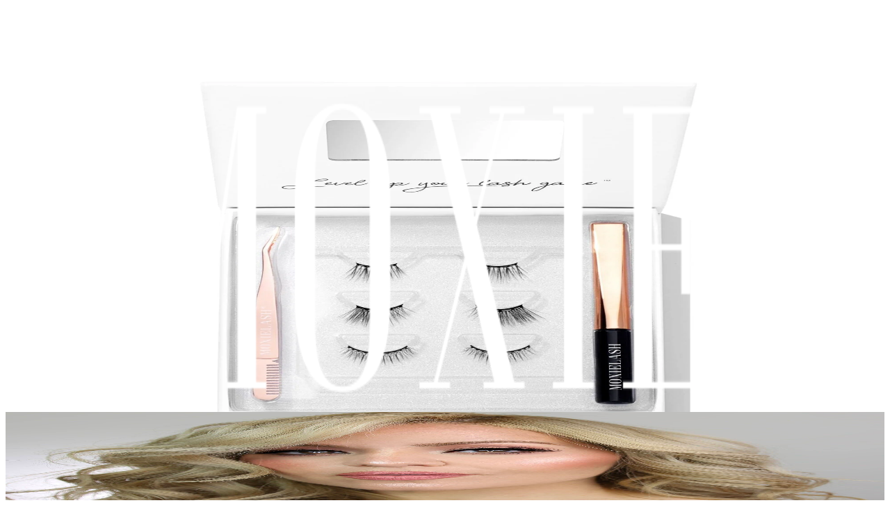

--- FILE ---
content_type: text/html; charset=utf-8
request_url: https://www.moxielash.com/products/best-magnetic-eyelashes-love-kit?variant=39884287279182
body_size: 27061
content:
<!DOCTYPE html><html lang="en" class="montserrat_fad8a373-module__rT0Ayq__variable light"><head><meta charSet="utf-8"/><meta name="viewport" content="width=device-width, initial-scale=1, maximum-scale=1, user-scalable=no"/><link rel="preload" as="image" href="https://cdn.shopify.com/s/files/1/2569/3918/products/love-kit-kit-sk2-rt-1-388170.jpg?v=1686936836" fetchPriority="high"/><link rel="preload" as="image" href="https://cdn.shopify.com/s/files/1/2569/3918/files/Baby_Lashies_Before_After_1_1.jpg?v=1674675213" fetchPriority="high"/><link rel="preload" as="image" href="https://cdn.shopify.com/s/files/1/2569/3918/files/Afterpay_2.png?v=1759123749"/><link rel="stylesheet" href="/_next/static/chunks/be0c1414be3760de.css" data-precedence="next"/><link rel="stylesheet" href="/_next/static/chunks/57396a95644d8819.css" data-precedence="next"/><link rel="stylesheet" href="/_next/static/chunks/fe14d71b8fe89158.css" data-precedence="next"/><link rel="preload" as="script" fetchPriority="low" href="/_next/static/chunks/3614648bee72a4fd.js"/><script src="/_next/static/chunks/3da8ab4b2d6fb95d.js" async=""></script><script src="/_next/static/chunks/cb8dead6426804f8.js" async=""></script><script src="/_next/static/chunks/b3dd57118bc6f1b3.js" async=""></script><script src="/_next/static/chunks/b2f96cfd3dae7869.js" async=""></script><script src="/_next/static/chunks/turbopack-6ec81961c28eae79.js" async=""></script><script src="/_next/static/chunks/63e9ce9e698cb429.js" async=""></script><script src="/_next/static/chunks/84dec34fdc31e102.js" async=""></script><script src="/_next/static/chunks/351d6f786354bd32.js" async=""></script><script src="/_next/static/chunks/6bd67388fb71af31.js" async=""></script><script src="/_next/static/chunks/8dbc5409301f47f7.js" async=""></script><script src="/_next/static/chunks/4f4e727f2e17c734.js" async=""></script><script src="/_next/static/chunks/ce5f1f293eb24d23.js" async=""></script><script src="/_next/static/chunks/0ac3b64b81ef4a3b.js" async=""></script><script src="/_next/static/chunks/d55b9b46601e3980.js" async=""></script><script src="/_next/static/chunks/b5edf4485c3b3d00.js" async=""></script><script src="/_next/static/chunks/72e94adba8cf8721.js" async=""></script><script src="/_next/static/chunks/8077f60637a37817.js" async=""></script><script src="/_next/static/chunks/ee16797d9fd93bf5.js" async=""></script><script src="/_next/static/chunks/467ffc27f11ff660.js" async=""></script><script src="/_next/static/chunks/dafea14c6bf373e6.js" async=""></script><script src="/_next/static/chunks/eec1bc39f15f5733.js" async=""></script><script src="/_next/static/chunks/e1aeeeb880a2d237.js" async=""></script><script src="/_next/static/chunks/d56cfea57783337d.js" async=""></script><script src="/_next/static/chunks/c9d4742cc6ddaebd.js" async=""></script><script src="/_next/static/chunks/48f25df12ff01e24.js" async=""></script><script src="/_next/static/chunks/81df6731cea14610.js" async=""></script><script src="/_next/static/chunks/117e34bb1f43a8e4.js" async=""></script><script src="/_next/static/chunks/bbda431f89711266.js" async=""></script><script src="/_next/static/chunks/bbec061b06e5a05c.js" async=""></script><script src="/_next/static/chunks/98461f365b0a6f81.js" async=""></script><script src="/_next/static/chunks/14d5474ccb791710.js" async=""></script><script src="/_next/static/chunks/d87ff13725fa968e.js" async=""></script><link rel="preload" href="https://www.googletagmanager.com/gtm.js?id=GTM-M5832ZFH" as="script"/><link rel="preload" href="https://static.klaviyo.com/onsite/js/klaviyo.js?company_id=NvpxK2" as="script"/><link rel="preload" href="https://d3hw6dc1ow8pp2.cloudfront.net/referrals/js/referrals-api.js" as="script"/><link rel="preload" href="https://cdn-static.okendo.io/reviews-widget-plus/js/okendo-reviews.js" as="script"/><meta name="oke:subscriber_id" content="c7368b88-b63a-4c14-9703-b128847f2104"/><meta name="oke:auto_initialise" content="true"/><meta name="theme-color" content="#ffffff"/><title>Love Kit by MoxieLash</title><link rel="manifest" href="/site.webmanifest"/><meta name="robots" content="index, follow"/><link rel="canonical" href="https://www.moxielash.com/products/best-magnetic-eyelashes-love-kit"/><link rel="alternate" hrefLang="en-US" href="https://www.moxielash.com/products/best-magnetic-eyelashes-love-kit"/><link rel="alternate" hrefLang="es-US" href="https://www.moxielash.com/es/products/best-magnetic-eyelashes-love-kit"/><meta name="mobile-web-app-capable" content="yes"/><meta name="apple-mobile-web-app-title" content="MoxieLash"/><meta name="apple-mobile-web-app-status-bar-style" content="default"/><meta property="og:title" content="Love Kit by MoxieLash"/><meta property="og:url" content="https://www.moxielash.com/products/best-magnetic-eyelashes-love-kit"/><meta property="og:image" content="https://cdn.shopify.com/s/files/1/2569/3918/products/love-kit-kit-sk2-rt-1-388170.jpg?v=1686936836"/><meta property="og:image:width" content="2048"/><meta property="og:image:height" content="2048"/><meta property="og:image:alt" content="Love Kit - MoxieLash - SK2-RT-1"/><meta property="og:type" content="website"/><meta name="twitter:card" content="summary_large_image"/><meta name="twitter:title" content="Love Kit by MoxieLash"/><meta name="twitter:image" content="https://cdn.shopify.com/s/files/1/2569/3918/products/love-kit-kit-sk2-rt-1-388170.jpg?v=1686936836"/><link rel="icon" href="https://cdn.shopify.com/s/files/1/2569/3918/files/moxielash_icon_2d87823e-7341-4007-81b6-15e23fe9df90.png?v=1746047842" sizes="32x32" type="image/png"/><link rel="icon" href="https://cdn.shopify.com/s/files/1/2569/3918/files/moxielash_pwa_512_512.png?v=1756767105" sizes="192x192" type="image/png"/><link rel="icon" href="https://cdn.shopify.com/s/files/1/2569/3918/files/moxielash_pwa_512_512.png?v=1756767105" sizes="512x512" type="image/png"/><link rel="apple-touch-icon" href="https://cdn.shopify.com/s/files/1/2569/3918/files/moxielash_apple_touch_180.png?v=1756767105" sizes="180x180"/><script>(self.__next_s=self.__next_s||[]).push([0,{"children":"window.dataLayer=window.dataLayer||[];window.dataLayer.push({event:'gtm.js','gtm.start':Date.now()});","id":"gtm-datalayer"}])</script><script>(self.__next_s=self.__next_s||[]).push(["https://www.googletagmanager.com/gtm.js?id=GTM-M5832ZFH",{"id":"gtm-main"}])</script><script>(self.__next_s=self.__next_s||[]).push([0,{"children":"\n  window.__mlTrackingStart = window.__mlTrackingStart || performance.now();\n\n  function elapsed(label) {\n    const ms = performance.now() - window.__mlTrackingStart;\n    if (window.devLog) window.devLog('tracking', `[initMXID][+${ms.toFixed(1)}ms] ${label}`);\n  }\n\n  function getCookie(name) {\n    const value = '; ' + document.cookie;\n    const parts = value.split('; ' + name + '=');\n    if (parts.length === 2) return parts.pop().split(';').shift();\n    return '';\n  }\n\n  const userId = getCookie('_shopify_y') || '';\n  elapsed('user_id = ' + userId);\n\n  // ✅ Only initialize the queue. Don't push any event here.\n  window.ElevarDataLayer = window.ElevarDataLayer || [];\n  elapsed('ElevarDataLayer initialized');\n","id":"init-mxid"}])</script><script>(self.__next_s=self.__next_s||[]).push([0,{"children":"try{if(document.cookie.includes('ml_bot=1')){document.documentElement.classList.add('is-bot');}}catch(e){}","id":"ml-bot-flag"}])</script><script>(self.__next_s=self.__next_s||[]).push([0,{"children":"\n    (function () {\n      function getCookie(name) {\n        try {\n          var value = '; ' + document.cookie;\n          var parts = value.split('; ' + name + '=');\n          if (parts.length === 2) return parts.pop().split(';').shift() || '';\n        } catch (e) {}\n        return '';\n      }\n\n      // In-memory queue for early events\n      window.__elevarQueue = window.__elevarQueue || [];\n\n      // Validate an Elevar event shape\n      function isValidEvent(evt) {\n        return !!(evt && typeof evt === 'object' && typeof evt.event === 'string' && evt.event.trim());\n      }\n\n      // Stub that *only* accepts valid events (prevents BAD_EVENT_DATA)\n      if (!window.ElevarDataLayer) {\n        window.ElevarDataLayer = {\n          push: function (evt) {\n            if (!isValidEvent(evt)) return;\n            try {\n              // clone to avoid later mutation side effects\n              var cloned = JSON.parse(JSON.stringify(evt));\n              window.__elevarQueue.push(cloned);\n            } catch (e) {\n              // ignore non-cloneable objects\n            }\n          }\n        };\n      }\n\n      // Provide durable user id BEFORE Elevar loads (per docs)\n      window.ElevarUserIdFn = function () {\n        return getCookie('_shopify_y') || getCookie('mxid') || '';\n      };\n    })();\n  ","id":"elevar-bootstrap"}])</script><script>(self.__next_s=self.__next_s||[]).push([0,{"type":"application/json","children":"{\"subscriberId\":\"c7368b88-b63a-4c14-9703-b128847f2104\"}","id":"okeReferralSettings"}])</script><script src="/_next/static/chunks/a6dad97d9634a72d.js" noModule=""></script></head><body class="font-sans"><div hidden=""><!--$--><!--/$--></div><noscript><iframe src="https://www.googletagmanager.com/ns.html?id=GTM-M5832ZFH" height="0" width="0" style="display:none;visibility:hidden"></iframe></noscript><script type="application/ld+json">{"@context":"https://schema.org","@type":"Organization","name":"MoxieLash","url":"https://www.moxielash.com","logo":"https://cdn.shopify.com/s/files/1/2569/3918/files/moxie_white_1.png?v=1688903480","description":"MoxieLash is a leading provider of glueless lashes, magnetic lashes, and DIY lash clusters. We offer a wide range of products for all lash needs.","contactPoint":{"@type":"ContactPoint","telephone":"+1-800-696-6943","contactType":"Customer Service"},"address":{"@type":"PostalAddress","streetAddress":"10580 N McCarran Blvd 115-302","addressLocality":"Reno","addressRegion":"NV","postalCode":"89503","addressCountry":"US"},"sameAs":["https://instagram.com/moxielash","https://facebook.com/moxielash","https://twitter.com/moxielash","https://youtube.com/moxielash","https://tiktok.com/@moxie","https://pinterest.com/moxiebabes","https://www.linkedin.com/company/moxielash"]}</script><div id="portal-root" data-ph-no-capture="true"></div> <div id="filter-root"></div><div id="search-header-root"></div><div class="min-h-screen montserrat_fad8a373-module__rT0Ayq__className montserrat_fad8a373-module__rT0Ayq__variable"><div id="layout-pushable" class="w-full max-w-screen overflow-x-clip"><header id="nav-header" class="sticky top-0 w-full bg-black" style="z-index:var(--z-header);transform:translateZ(0)"><div class="flex flex-col"><div id="nav-bar" class="w-full h-16 bg-black text-white transition-colors duration-300"><div class="w-full h-full px-4 sm:px-6 lg:px-8 flex items-center justify-between relative"><div class="flex items-center gap-3 min-w-[72px] lg:hidden"><button class="inline-flex items-center justify-center whitespace-nowrap rounded-md text-sm font-medium ring-offset-background transition-colors focus-visible:outline-none focus-visible:ring-2 focus-visible:ring-ring focus-visible:ring-offset-2 disabled:pointer-events-none disabled:opacity-50 hover:text-accent-foreground w-8 h-8 hover:bg-nav-hover focus:outline-none"><svg viewBox="0 0 24 24" fill="none" xmlns="http://www.w3.org/2000/svg" class="select-none pointer-events-none w-6 h-6 text-white" aria-hidden="true" focusable="false"><path d="M4 9H20M4 15H16" stroke="currentColor" stroke-width="2" stroke-linecap="round"></path></svg><span class="absolute w-[1px] h-[1px] p-0 -m-[1px] overflow-hidden whitespace-nowrap border-0" style="clip:rect(0 0 0 0)">Toggle Menu</span></button><button class="inline-flex items-center justify-center whitespace-nowrap rounded-md text-sm font-medium ring-offset-background transition-colors focus-visible:outline-none focus-visible:ring-2 focus-visible:ring-ring focus-visible:ring-offset-2 disabled:pointer-events-none disabled:opacity-50 hover:text-accent-foreground w-8 h-8 p-0 hover:bg-nav-hover focus:outline-none"><svg xmlns="http://www.w3.org/2000/svg" width="24" height="24" viewBox="0 0 24 24" fill="none" stroke="currentColor" stroke-width="2" stroke-linecap="round" stroke-linejoin="round" class="lucide lucide-search w-5 h-5 text-white" aria-hidden="true"><circle cx="11" cy="11" r="8"></circle><path d="m21 21-4.3-4.3"></path></svg><span class="absolute w-[1px] h-[1px] p-0 -m-[1px] overflow-hidden whitespace-nowrap border-0" style="clip:rect(0 0 0 0)">Search</span></button></div><div class="hidden lg:flex items-center gap-3 min-w-[72px]"><button class="inline-flex items-center justify-center whitespace-nowrap rounded-md text-sm font-medium ring-offset-background transition-colors focus-visible:outline-none focus-visible:ring-2 focus-visible:ring-ring focus-visible:ring-offset-2 disabled:pointer-events-none disabled:opacity-50 hover:text-accent-foreground w-8 h-8 hover:bg-nav-hover focus:outline-none"><svg viewBox="0 0 24 24" fill="none" xmlns="http://www.w3.org/2000/svg" class="select-none pointer-events-none w-6 h-6 text-white" aria-hidden="true" focusable="false"><path d="M4 9H20M4 15H16" stroke="currentColor" stroke-width="2" stroke-linecap="round"></path></svg><span class="absolute w-[1px] h-[1px] p-0 -m-[1px] overflow-hidden whitespace-nowrap border-0" style="clip:rect(0 0 0 0)">Toggle Menu</span></button></div><div class="absolute left-1/2 top-1/2 -translate-x-1/2 -translate-y-1/2 h-16 w-[176px] md:w-[192px] lg:w-[208px]"><div class="absolute left-1/2 top-1/2 -translate-x-1/2 -translate-y-1/2"><a class="flex items-center logo-wrapper" href="https://www.moxielash.com/"><div class="relative w-44 md:w-48 lg:w-52 h-16"><img alt="MoxieLash Logo" fetchPriority="high" loading="eager" decoding="async" data-nimg="fill" class="object-contain dark:invert-0" style="position:absolute;height:100%;width:100%;left:0;top:0;right:0;bottom:0;color:transparent;transform:translateZ(0);will-change:transform;backface-visibility:hidden" src="https://cdn.shopify.com/s/files/1/2569/3918/files/moxie_white_1.png?v=1688903480"/></div></a></div></div><div class="hidden lg:flex items-center gap-3 min-w-[72px] justify-end"><div class="flex items-center"><div class="relative"><button class="whitespace-nowrap rounded-md text-sm font-medium ring-offset-background transition-colors focus-visible:outline-none focus-visible:ring-2 focus-visible:ring-ring focus-visible:ring-offset-2 disabled:pointer-events-none disabled:opacity-50 hover:text-accent-foreground py-2 h-9 px-2 hover:bg-nav-hover hidden lg:flex items-center justify-center focus:outline-none" aria-expanded="false" aria-haspopup="true"><span class="text-nav-text text-[20px] leading-none select-none">🇺🇸</span><svg xmlns="http://www.w3.org/2000/svg" width="24" height="24" viewBox="0 0 24 24" fill="none" stroke="currentColor" stroke-width="2" stroke-linecap="round" stroke-linejoin="round" class="lucide lucide-chevron-down text-nav-text w-[14px] h-[14px] ml-1 transition-transform" aria-hidden="true"><path d="m6 9 6 6 6-6"></path></svg><span class="absolute w-[1px] h-[1px] p-0 -m-[1px] overflow-hidden whitespace-nowrap border-0" style="clip:rect(0 0 0 0)">Language Selector</span></button></div><button class="whitespace-nowrap rounded-md text-sm font-medium ring-offset-background transition-colors focus-visible:outline-none focus-visible:ring-2 focus-visible:ring-ring focus-visible:ring-offset-2 disabled:pointer-events-none disabled:opacity-50 hover:text-accent-foreground w-9 h-9 hover:bg-nav-hover hidden lg:flex items-center justify-center focus:outline-none"><svg xmlns="http://www.w3.org/2000/svg" width="24" height="24" viewBox="0 0 24 24" fill="none" stroke="currentColor" stroke-width="2" stroke-linecap="round" stroke-linejoin="round" class="lucide lucide-search text-nav-text w-5 h-5" aria-hidden="true"><circle cx="11" cy="11" r="8"></circle><path d="m21 21-4.3-4.3"></path></svg><span class="absolute w-[1px] h-[1px] p-0 -m-[1px] overflow-hidden whitespace-nowrap border-0" style="clip:rect(0 0 0 0)">Search</span></button><div class="flex flex-nowrap items-center hover:bg-nav-hover cursor-pointer rounded-sm "><button class="whitespace-nowrap rounded-md text-sm font-medium ring-offset-background transition-colors focus-visible:outline-none focus-visible:ring-2 focus-visible:ring-ring focus-visible:ring-offset-2 disabled:pointer-events-none disabled:opacity-50 hover:text-accent-foreground w-9 h-9 hover:bg-nav-hover hidden lg:flex items-center justify-center focus:outline-none"><svg xmlns="http://www.w3.org/2000/svg" width="24" height="24" viewBox="0 0 24 24" fill="none" stroke="currentColor" stroke-width="2" stroke-linecap="round" stroke-linejoin="round" class="lucide lucide-user text-nav-text w-5 h-5" aria-hidden="true"><path d="M19 21v-2a4 4 0 0 0-4-4H9a4 4 0 0 0-4 4v2"></path><circle cx="12" cy="7" r="4"></circle></svg><span class="absolute w-[1px] h-[1px] p-0 -m-[1px] overflow-hidden whitespace-nowrap border-0" style="clip:rect(0 0 0 0)">Account</span></button></div><div class="pl-0.5 pr-2"><button class="inline-flex items-center justify-center whitespace-nowrap rounded-md text-sm font-medium ring-offset-background focus-visible:outline-none focus-visible:ring-2 focus-visible:ring-ring focus-visible:ring-offset-2 disabled:pointer-events-none disabled:opacity-50 hover:text-accent-foreground w-9 h-9 relative text-white hover:bg-nav-hover dark:hover:bg-nav-hover transition-colors focus:outline-none"><svg viewBox="0 0 24 24" fill="none" xmlns="http://www.w3.org/2000/svg" class="w-[26px] h-[26px] select-none pointer-events-none text-white"><path d="M12 21C11.355 20.428 10.626 19.833 9.85502 19.2H9.84502C7.13002 16.98 4.05302 14.468 2.69402 11.458C2.24754 10.4997 2.01093 9.45712 2.00001 8.4C1.99703 6.94948 2.57879 5.55898 3.61383 4.54276C4.64887 3.52654 6.04981 2.97039 7.50002 3C8.68065 3.00186 9.83586 3.34308 10.828 3.983C11.264 4.26596 11.6584 4.60825 12 5C12.3435 4.60979 12.7381 4.2677 13.173 3.983C14.1648 3.34295 15.3197 3.00171 16.5 3C17.9502 2.97039 19.3512 3.52654 20.3862 4.54276C21.4213 5.55898 22.003 6.94948 22 8.4C21.9898 9.45881 21.7532 10.5032 21.306 11.463C19.947 14.473 16.871 16.984 14.156 19.2L14.146 19.208C13.374 19.837 12.646 20.432 12.001 21.008L12 21Z" stroke="currentColor" stroke-width="1.5" fill="none"></path></svg><span class="absolute w-[1px] h-[1px] p-0 -m-[1px] overflow-hidden whitespace-nowrap border-0" style="clip:rect(0 0 0 0)">View wishlist</span></button></div><button class="inline-flex items-center justify-center whitespace-nowrap rounded-md text-sm font-medium ring-offset-background transition-colors focus-visible:outline-none focus-visible:ring-2 focus-visible:ring-ring focus-visible:ring-offset-2 disabled:pointer-events-none disabled:opacity-50 hover:text-accent-foreground w-9 h-9 md:w-8 md:h-8 p-0 hover:bg-nav-hover focus:outline-none" data-cart-button="true"><div class="w-7 h-7 md:w-6 md:h-6 rounded-full border border-nav-text flex items-center justify-center text-nav-text"><span class="text-xs font-bold">0</span></div><span class="absolute w-[1px] h-[1px] p-0 -m-[1px] overflow-hidden whitespace-nowrap border-0" style="clip:rect(0 0 0 0)">Cart (<!-- -->0<!-- --> items)</span></button></div></div><div class="flex lg:hidden items-center gap-3 min-w-[72px] justify-end"><div class="flex items-center gap-3 min-w-[72px] justify-end"><button class="inline-flex items-center justify-center whitespace-nowrap rounded-md text-sm font-medium ring-offset-background focus-visible:outline-none focus-visible:ring-2 focus-visible:ring-ring focus-visible:ring-offset-2 disabled:pointer-events-none disabled:opacity-50 hover:text-accent-foreground w-9 h-9 relative text-white hover:bg-nav-hover dark:hover:bg-nav-hover transition-colors focus:outline-none"><svg viewBox="0 0 24 24" fill="none" xmlns="http://www.w3.org/2000/svg" class="w-[26px] h-[26px] select-none pointer-events-none text-white"><path d="M12 21C11.355 20.428 10.626 19.833 9.85502 19.2H9.84502C7.13002 16.98 4.05302 14.468 2.69402 11.458C2.24754 10.4997 2.01093 9.45712 2.00001 8.4C1.99703 6.94948 2.57879 5.55898 3.61383 4.54276C4.64887 3.52654 6.04981 2.97039 7.50002 3C8.68065 3.00186 9.83586 3.34308 10.828 3.983C11.264 4.26596 11.6584 4.60825 12 5C12.3435 4.60979 12.7381 4.2677 13.173 3.983C14.1648 3.34295 15.3197 3.00171 16.5 3C17.9502 2.97039 19.3512 3.52654 20.3862 4.54276C21.4213 5.55898 22.003 6.94948 22 8.4C21.9898 9.45881 21.7532 10.5032 21.306 11.463C19.947 14.473 16.871 16.984 14.156 19.2L14.146 19.208C13.374 19.837 12.646 20.432 12.001 21.008L12 21Z" stroke="currentColor" stroke-width="1.5" fill="none"></path></svg><span class="absolute w-[1px] h-[1px] p-0 -m-[1px] overflow-hidden whitespace-nowrap border-0" style="clip:rect(0 0 0 0)">View wishlist</span></button><button class="inline-flex items-center justify-center whitespace-nowrap rounded-md text-sm font-medium ring-offset-background transition-colors focus-visible:outline-none focus-visible:ring-2 focus-visible:ring-ring focus-visible:ring-offset-2 disabled:pointer-events-none disabled:opacity-50 hover:bg-accent hover:text-accent-foreground w-8 h-8 p-0" data-cart-button="true"><div class="w-6 h-6 rounded-full border border-white flex items-center justify-center text-white"><span class="text-xs font-bold">0</span></div><span class="absolute w-[1px] h-[1px] p-0 -m-[1px] overflow-hidden whitespace-nowrap border-0" style="clip:rect(0 0 0 0)">Cart (<!-- -->0<!-- --> items)</span></button></div></div></div></div><div id="quick-nav" data-quicknav="true" class="hidden"></div></div></header><main class="min-h-[100dvh] w-full"><script type="application/ld+json">{"@context":"https://schema.org","@type":"BreadcrumbList","itemListElement":[{"@type":"ListItem","position":1,"name":"Home","item":"https://www.moxielash.com/"},{"@type":"ListItem","position":2,"name":"Shop","item":"https://www.moxielash.com/shop"},{"@type":"ListItem","position":3,"name":"Magnetic Lashes","item":"https://www.moxielash.com/collections/magnetic-lashes"},{"@type":"ListItem","position":4,"name":"Love Kit","item":"https://www.moxielash.com/products/best-magnetic-eyelashes-love-kit"}]}</script><script type="application/ld+json">{"@context":"https://schema.org/","@type":"Product","name":"Love Kit","category":"Beauty > Makeup > Eyes > Magnetic Lashes","description":"Our NewBeauty award-winning Magnetic Lash Kit gives you three ways to style your look—Accent (Baby Lash), Mid-Glam (Wifey Lash), and Full Glam (Sexy Lash). Includes a full-size Magnetic Liquid Eyeliner and Lash Applicator for quick, secure application.","brand":{"@type":"Brand","name":"MoxieLash"},"sku":"SK2-RT","image":["https://cdn.shopify.com/s/files/1/2569/3918/products/love-kit-kit-sk2-rt-1-388170.jpg?v=1686936836","https://cdn.shopify.com/s/files/1/2569/3918/products/love-kit-kit-sk2-rt-1-273693.jpg?v=1686936836","https://cdn.shopify.com/s/files/1/2569/3918/products/love-kit-kit-sk2-rt-1-873751.webp?v=1686936836","https://cdn.shopify.com/s/files/1/2569/3918/products/love-kit-kit-sk2-rt-1-479694.webp?v=1686936836","https://cdn.shopify.com/s/files/1/2569/3918/products/love-kit-kit-sk2-rt-1-423643.jpg?v=1686936836"],"offers":{"@type":"Offer","url":"https://www.moxielash.com/products/best-magnetic-eyelashes-love-kit","priceCurrency":"USD","price":"39.0","availability":"https://schema.org/InStock","itemCondition":"https://schema.org/NewCondition"},"aggregateRating":{"@type":"AggregateRating","ratingValue":4.6,"reviewCount":5965}}</script><img alt="LCP preload" aria-hidden="true" fetchPriority="high" width="1" height="1" decoding="async" data-nimg="1" style="color:transparent;position:absolute;top:0;left:0;width:1px;height:1px;opacity:0.01;pointer-events:none" src="https://cdn.shopify.com/s/files/1/2569/3918/products/love-kit-kit-sk2-rt-1-388170.jpg?v=1686936836"/><div class="relative w-full max-w-[1440px] mx-auto px-0 sm:px-4"><div class="w-full max-w-[1440px] mx-auto px-4 sm:px-6 lg:px-8"><div class="grid grid-cols-1 md:grid-cols-2 gap-10 items-start mt-[-1.5rem]"><div class="relative h-full" style="padding-top:calc(2rem + 1.5rem)"><div class="w-full" style="position:sticky;top:calc(var(--navbar-persistent-height, 64px) + 2rem);z-index:10"><div class="relative h-full"><div class="relative w-full px-4 sm:px-0"><div tabindex="0" class="aspect-square relative bg-[#F4F5F6] dark:bg-[#181818] overflow-hidden rounded-lg focus-visible:outline-none focus-visible:ring-2 focus-visible:ring-pink-500 focus-visible:ring-offset-2"><img alt="Love Kit" fetchPriority="high" loading="eager" decoding="async" data-nimg="fill" class="object-cover object-center" style="position:absolute;height:100%;width:100%;left:0;top:0;right:0;bottom:0;color:transparent" src="https://cdn.shopify.com/s/files/1/2569/3918/products/love-kit-kit-sk2-rt-1-388170.jpg?v=1686936836"/><button class="absolute right-2 top-1/2 -translate-y-1/2 z-10 p-2 bg-white/80 dark:bg-black/50 border border-black/10 dark:border-white/10 rounded-full shadow-sm focus-visible:ring-2 focus-visible:ring-pink-500" aria-label="Next image"><svg xmlns="http://www.w3.org/2000/svg" width="24" height="24" viewBox="0 0 24 24" fill="none" stroke="currentColor" stroke-width="2" stroke-linecap="round" stroke-linejoin="round" class="lucide lucide-chevron-right w-5 h-5"><path d="m9 18 6-6-6-6"></path></svg></button></div><div class="relative mt-4 rounded-xl px-4 py-3 shadow-sm overflow-visible bg-white dark:bg-neutral-900"><button class="absolute left-2 top-1/2 transform -translate-y-1/2 z-10 p-1 bg-white dark:bg-black/60 border rounded-full shadow hover:scale-105 focus-visible:ring-2 focus-visible:ring-pink-500" aria-label="Scroll thumbnails left"><svg xmlns="http://www.w3.org/2000/svg" width="24" height="24" viewBox="0 0 24 24" fill="none" stroke="currentColor" stroke-width="2" stroke-linecap="round" stroke-linejoin="round" class="lucide lucide-chevron-left w-4 h-4"><path d="m15 18-6-6 6-6"></path></svg></button><button class="absolute right-2 top-1/2 transform -translate-y-1/2 z-10 p-1 bg-white dark:bg-black/60 border rounded-full shadow hover:scale-105 focus-visible:ring-2 focus-visible:ring-pink-500" aria-label="Scroll thumbnails right"><svg xmlns="http://www.w3.org/2000/svg" width="24" height="24" viewBox="0 0 24 24" fill="none" stroke="currentColor" stroke-width="2" stroke-linecap="round" stroke-linejoin="round" class="lucide lucide-chevron-right w-4 h-4"><path d="m9 18 6-6-6-6"></path></svg></button><div class="flex gap-3 overflow-x-auto snap-x snap-mandatory px-10 scroll-px-12 overflow-visible"><div class="shrink-0 w-[12px]"></div><div class="box-border flex-shrink-0 snap-start transition rounded-[12px] h-[76px] w-[76px] p-[2px] bg-white dark:bg-neutral-900 border-2 border-pink-500"><button aria-label="Thumbnail 1" class="block w-full h-full rounded-[10px] overflow-hidden"><div class="relative w-full h-full"><img alt="View 1" loading="lazy" decoding="async" data-nimg="fill" class="object-contain" style="position:absolute;height:100%;width:100%;left:0;top:0;right:0;bottom:0;color:transparent" src="https://cdn.shopify.com/s/files/1/2569/3918/products/love-kit-kit-sk2-rt-1-388170.jpg?v=1686936836"/></div></button></div><div class="box-border flex-shrink-0 snap-start transition rounded-[12px] h-[76px] w-[76px] p-[2px] bg-white dark:bg-neutral-900 border border-black/10 dark:border-white/10"><button aria-label="Thumbnail 2" class="block w-full h-full rounded-[10px] overflow-hidden"><div class="relative w-full h-full"><img alt="View 2" loading="lazy" decoding="async" data-nimg="fill" class="object-contain" style="position:absolute;height:100%;width:100%;left:0;top:0;right:0;bottom:0;color:transparent" src="https://cdn.shopify.com/s/files/1/2569/3918/products/love-kit-kit-sk2-rt-1-273693.jpg?v=1686936836"/></div></button></div><div class="box-border flex-shrink-0 snap-start transition rounded-[12px] h-[76px] w-[76px] p-[2px] bg-white dark:bg-neutral-900 border border-black/10 dark:border-white/10"><button aria-label="Thumbnail 3" class="block w-full h-full rounded-[10px] overflow-hidden"><div class="relative w-full h-full"><img alt="View 3" loading="lazy" decoding="async" data-nimg="fill" class="object-contain" style="position:absolute;height:100%;width:100%;left:0;top:0;right:0;bottom:0;color:transparent" src="https://cdn.shopify.com/s/files/1/2569/3918/products/love-kit-kit-sk2-rt-1-873751.webp?v=1686936836"/></div></button></div><div class="box-border flex-shrink-0 snap-start transition rounded-[12px] h-[76px] w-[76px] p-[2px] bg-white dark:bg-neutral-900 border border-black/10 dark:border-white/10"><button aria-label="Thumbnail 4" class="block w-full h-full rounded-[10px] overflow-hidden"><div class="relative w-full h-full"><img alt="View 4" loading="lazy" decoding="async" data-nimg="fill" class="object-contain" style="position:absolute;height:100%;width:100%;left:0;top:0;right:0;bottom:0;color:transparent" src="https://cdn.shopify.com/s/files/1/2569/3918/products/love-kit-kit-sk2-rt-1-479694.webp?v=1686936836"/></div></button></div><div class="box-border flex-shrink-0 snap-start transition rounded-[12px] h-[76px] w-[76px] p-[2px] bg-white dark:bg-neutral-900 border border-black/10 dark:border-white/10"><button aria-label="Thumbnail 5" class="block w-full h-full rounded-[10px] overflow-hidden"><div class="relative w-full h-full"><img alt="View 5" loading="lazy" decoding="async" data-nimg="fill" class="object-contain" style="position:absolute;height:100%;width:100%;left:0;top:0;right:0;bottom:0;color:transparent" src="https://cdn.shopify.com/s/files/1/2569/3918/products/love-kit-kit-sk2-rt-1-423643.jpg?v=1686936836"/></div></button></div><div class="shrink-0 w-[12px]"></div></div></div></div></div></div></div><div class="flex flex-col min-h-screen" style="padding-top:calc(2rem + 1.5rem)"><div class="flex flex-col space-y-4"><a href="/collections/magnetic-lashes" class="inline-flex items-center gap-2 text-base transition-colors font-semibold text-[var(--text-primary)]" data-state="closed"><svg xmlns="http://www.w3.org/2000/svg" width="24" height="24" viewBox="0 0 24 24" fill="none" stroke="currentColor" stroke-width="2" stroke-linecap="round" stroke-linejoin="round" class="lucide lucide-star w-[18px] h-[18px] shrink-0 text-[var(--text-primary)]" aria-hidden="true"><polygon points="12 2 15.09 8.26 22 9.27 17 14.14 18.18 21.02 12 17.77 5.82 21.02 7 14.14 2 9.27 8.91 8.26 12 2"></polygon></svg><span>MAGNETIC LASHES</span></a><div class="flex justify-between items-start gap-6"><h1 class="text-3xl md:text-4xl font-bold">LOVE KIT</h1><div class="flex flex-col items-end shrink-0 text-right"><div class="flex items-center gap-2"><span class="text-sm line-through text-gray-500">$129</span><p class="text-2xl md:text-3xl font-semibold text-black dark:text-white">$39</p></div><span class="text-xs font-medium text-red-600 mt-0.5">Save <!-- -->70<!-- -->% (−<!-- -->$90<!-- -->)</span></div></div><div class="inline-flex items-center gap-1 text-sm text-muted-foreground cursor-pointer hover:underline" data-state="closed"><div class="relative flex"><svg xmlns="http://www.w3.org/2000/svg" width="24" height="24" viewBox="0 0 24 24" fill="currentColor" stroke="currentColor" stroke-width="0" stroke-linecap="round" stroke-linejoin="round" class="lucide lucide-star w-5 h-5 text-yellow-400"><polygon points="12 2 15.09 8.26 22 9.27 17 14.14 18.18 21.02 12 17.77 5.82 21.02 7 14.14 2 9.27 8.91 8.26 12 2"></polygon></svg><svg xmlns="http://www.w3.org/2000/svg" width="24" height="24" viewBox="0 0 24 24" fill="currentColor" stroke="currentColor" stroke-width="0" stroke-linecap="round" stroke-linejoin="round" class="lucide lucide-star w-5 h-5 text-yellow-400"><polygon points="12 2 15.09 8.26 22 9.27 17 14.14 18.18 21.02 12 17.77 5.82 21.02 7 14.14 2 9.27 8.91 8.26 12 2"></polygon></svg><svg xmlns="http://www.w3.org/2000/svg" width="24" height="24" viewBox="0 0 24 24" fill="currentColor" stroke="currentColor" stroke-width="0" stroke-linecap="round" stroke-linejoin="round" class="lucide lucide-star w-5 h-5 text-yellow-400"><polygon points="12 2 15.09 8.26 22 9.27 17 14.14 18.18 21.02 12 17.77 5.82 21.02 7 14.14 2 9.27 8.91 8.26 12 2"></polygon></svg><svg xmlns="http://www.w3.org/2000/svg" width="24" height="24" viewBox="0 0 24 24" fill="currentColor" stroke="currentColor" stroke-width="0" stroke-linecap="round" stroke-linejoin="round" class="lucide lucide-star w-5 h-5 text-yellow-400"><polygon points="12 2 15.09 8.26 22 9.27 17 14.14 18.18 21.02 12 17.77 5.82 21.02 7 14.14 2 9.27 8.91 8.26 12 2"></polygon></svg><div class="relative w-5 h-5"><svg xmlns="http://www.w3.org/2000/svg" width="24" height="24" viewBox="0 0 24 24" fill="none" stroke="currentColor" stroke-width="1.5" stroke-linecap="round" stroke-linejoin="round" class="lucide lucide-star absolute w-5 h-5 fill-transparent stroke-white/60 dark:stroke-white/30"><polygon points="12 2 15.09 8.26 22 9.27 17 14.14 18.18 21.02 12 17.77 5.82 21.02 7 14.14 2 9.27 8.91 8.26 12 2"></polygon></svg><svg xmlns="http://www.w3.org/2000/svg" width="24" height="24" viewBox="0 0 24 24" fill="currentColor" stroke="currentColor" stroke-width="0" stroke-linecap="round" stroke-linejoin="round" class="lucide lucide-star absolute w-5 h-5 text-yellow-400" style="clip-path:inset(0 50% 0 0)"><polygon points="12 2 15.09 8.26 22 9.27 17 14.14 18.18 21.02 12 17.77 5.82 21.02 7 14.14 2 9.27 8.91 8.26 12 2"></polygon></svg></div></div><span class="ml-1">4.6</span><span class="ml-1 text-muted-foreground">(<!-- -->5965<!-- --> reviews)</span></div></div><div class="mt-6"><div class="rounded-md p-4 space-y-6 shadow-sm backdrop-blur-sm bg-gray-50 border border-gray-200 dark:bg-[#18181A] dark:border-[#232326]"><div class="flex flex-col gap-2" role="radiogroup" aria-label="Kit options"><p class="text-xs font-medium uppercase text-muted-foreground tracking-wide mb-1">Kit Options</p><div class="grid gap-2 grid-cols-5"><button role="radio" aria-checked="false" class="flex flex-col items-center justify-start w-full border rounded-lg overflow-hidden transition-colors p-2 focus-visible:ring-2 focus-visible:ring-pink-500 focus-visible:ring-offset-2 border-gray-300 hover:border-gray-500 dark:border-white/10 dark:hover:border-white/20"><div class="aspect-square w-full relative"><img alt="Honey Kit" loading="lazy" decoding="async" data-nimg="fill" class="object-contain" style="position:absolute;height:100%;width:100%;left:0;top:0;right:0;bottom:0;color:transparent" src="https://cdn.shopify.com/s/files/1/2569/3918/products/honey-kit-kit-sk9-rt-148479.jpg?v=1686936818"/></div><p class="mt-2 text-xs text-center truncate w-full">Honey Kit</p></button><button role="radio" aria-checked="true" class="flex flex-col items-center justify-start w-full border rounded-lg overflow-hidden transition-colors p-2 focus-visible:ring-2 focus-visible:ring-pink-500 focus-visible:ring-offset-2 border-pink-500 ring-2 ring-pink-400"><div class="aspect-square w-full relative"><img alt="Love Kit" loading="lazy" decoding="async" data-nimg="fill" class="object-contain" style="position:absolute;height:100%;width:100%;left:0;top:0;right:0;bottom:0;color:transparent" src="https://cdn.shopify.com/s/files/1/2569/3918/products/love-kit-kit-sk2-rt-1-388170.jpg?v=1686936836"/></div><p class="mt-2 text-xs text-center truncate w-full">Love Kit</p></button><button role="radio" aria-checked="false" class="flex flex-col items-center justify-start w-full border rounded-lg overflow-hidden transition-colors p-2 focus-visible:ring-2 focus-visible:ring-pink-500 focus-visible:ring-offset-2 border-gray-300 hover:border-gray-500 dark:border-white/10 dark:hover:border-white/20"><div class="aspect-square w-full relative"><img alt="Dramatic Kit" loading="lazy" decoding="async" data-nimg="fill" class="object-contain" style="position:absolute;height:100%;width:100%;left:0;top:0;right:0;bottom:0;color:transparent" src="https://cdn.shopify.com/s/files/1/2569/3918/files/dramatic-kit-kit-sk4-new-958025.jpg?v=1734064213"/></div><p class="mt-2 text-xs text-center truncate w-full">Dramatic Kit</p></button><button role="radio" aria-checked="false" class="flex flex-col items-center justify-start w-full border rounded-lg overflow-hidden transition-colors p-2 focus-visible:ring-2 focus-visible:ring-pink-500 focus-visible:ring-offset-2 border-gray-300 hover:border-gray-500 dark:border-white/10 dark:hover:border-white/20"><div class="aspect-square w-full relative"><img alt="Accent Kit" loading="lazy" decoding="async" data-nimg="fill" class="object-contain" style="position:absolute;height:100%;width:100%;left:0;top:0;right:0;bottom:0;color:transparent" src="https://cdn.shopify.com/s/files/1/2569/3918/products/accent-kit-kit-sk11-rt-643724.webp?v=1686936790"/></div><p class="mt-2 text-xs text-center truncate w-full">Accent Kit</p></button><button role="radio" aria-checked="false" class="flex flex-col items-center justify-start w-full border rounded-lg overflow-hidden transition-colors p-2 focus-visible:ring-2 focus-visible:ring-pink-500 focus-visible:ring-offset-2 border-gray-300 hover:border-gray-500 dark:border-white/10 dark:hover:border-white/20"><div class="aspect-square w-full relative"><img alt="Natural Kit" loading="lazy" decoding="async" data-nimg="fill" class="object-contain" style="position:absolute;height:100%;width:100%;left:0;top:0;right:0;bottom:0;color:transparent" src="https://cdn.shopify.com/s/files/1/2569/3918/products/natural-kit-kit-sk3-rt-280327.jpg?v=1686936844"/></div><p class="mt-2 text-xs text-center truncate w-full">Natural Kit</p></button></div></div><div class="rounded-md border border-gray-200 bg-gray-50 p-5 shadow-sm dark:border-white/10 dark:bg-white/5 space-y-4"><div class="flex items-center gap-2"><svg xmlns="http://www.w3.org/2000/svg" width="24" height="24" viewBox="0 0 24 24" fill="none" stroke="currentColor" stroke-width="2" stroke-linecap="round" stroke-linejoin="round" class="lucide lucide-circle-check-big w-4 h-4 text-blue-600" aria-hidden="true"><path d="M22 11.08V12a10 10 0 1 1-5.93-9.14"></path><path d="m9 11 3 3L22 4"></path></svg><p class="text-sm font-semibold text-black dark:text-white">Love Kit</p></div><div class="flex items-center gap-2 text-sm text-gray-600 dark:text-gray-300 mt-1"><svg xmlns="http://www.w3.org/2000/svg" width="24" height="24" viewBox="0 0 24 24" fill="none" stroke="currentColor" stroke-width="2" stroke-linecap="round" stroke-linejoin="round" class="lucide lucide-chevron-right w-4 h-4 text-gray-400 relative top-[-1px]" aria-hidden="true"><path d="m9 18 6-6-6-6"></path></svg><p class="leading-snug relative -top-[1px]">Accent, Mid-Glam &amp; Glam—three award-winning lash styles.</p></div><div class="grid grid-cols-2 sm:grid-cols-3 gap-x-8 gap-y-1"><p class="text-sm text-muted-foreground flex items-center gap-2"><svg xmlns="http://www.w3.org/2000/svg" width="24" height="24" viewBox="0 0 24 24" fill="none" stroke="currentColor" stroke-width="2" stroke-linecap="round" stroke-linejoin="round" class="lucide lucide-wand-sparkles w-4 h-4 text-muted-foreground" aria-hidden="true"><path d="m21.64 3.64-1.28-1.28a1.21 1.21 0 0 0-1.72 0L2.36 18.64a1.21 1.21 0 0 0 0 1.72l1.28 1.28a1.2 1.2 0 0 0 1.72 0L21.64 5.36a1.2 1.2 0 0 0 0-1.72"></path><path d="m14 7 3 3"></path><path d="M5 6v4"></path><path d="M19 14v4"></path><path d="M10 2v2"></path><path d="M7 8H3"></path><path d="M21 16h-4"></path><path d="M11 3H9"></path></svg><span><span class="font-medium">Style<!-- -->:</span> <!-- -->Mix</span></p><p class="text-sm text-muted-foreground flex items-center gap-2"><svg xmlns="http://www.w3.org/2000/svg" width="24" height="24" viewBox="0 0 24 24" fill="none" stroke="currentColor" stroke-width="2" stroke-linecap="round" stroke-linejoin="round" class="lucide lucide-eye w-4 h-4 text-muted-foreground" aria-hidden="true"><path d="M2 12s3-7 10-7 10 7 10 7-3 7-10 7-10-7-10-7Z"></path><circle cx="12" cy="12" r="3"></circle></svg><span><span class="font-medium">Lashes<!-- -->:</span> <!-- -->3 Styles</span></p><p class="text-sm text-muted-foreground flex items-center gap-2"><svg xmlns="http://www.w3.org/2000/svg" width="24" height="24" viewBox="0 0 24 24" fill="none" stroke="currentColor" stroke-width="2" stroke-linecap="round" stroke-linejoin="round" class="lucide lucide-pen-line w-4 h-4 text-muted-foreground" aria-hidden="true"><path d="M12 20h9"></path><path d="M16.5 3.5a2.12 2.12 0 0 1 3 3L7 19l-4 1 1-4Z"></path></svg><span><span class="font-medium">Eyeliner<!-- -->:</span> <!-- -->Magnetic</span></p><p class="text-sm text-muted-foreground flex items-center gap-2"><svg xmlns="http://www.w3.org/2000/svg" width="24" height="24" viewBox="0 0 24 24" fill="none" stroke="currentColor" stroke-width="2" stroke-linecap="round" stroke-linejoin="round" class="lucide lucide-wand w-4 h-4 text-muted-foreground" aria-hidden="true"><path d="M15 4V2"></path><path d="M15 16v-2"></path><path d="M8 9h2"></path><path d="M20 9h2"></path><path d="M17.8 11.8 19 13"></path><path d="M15 9h0"></path><path d="M17.8 6.2 19 5"></path><path d="m3 21 9-9"></path><path d="M12.2 6.2 11 5"></path></svg><span><span class="font-medium">Applicator<!-- -->:</span> <!-- -->Rose Gold</span></p><p class="text-sm text-muted-foreground flex items-center gap-2"><svg xmlns="http://www.w3.org/2000/svg" width="24" height="24" viewBox="0 0 24 24" fill="none" stroke="currentColor" stroke-width="2" stroke-linecap="round" stroke-linejoin="round" class="lucide lucide-magnet w-4 h-4 text-muted-foreground" aria-hidden="true"><path d="m6 15-4-4 6.75-6.77a7.79 7.79 0 0 1 11 11L13 22l-4-4 6.39-6.36a2.14 2.14 0 0 0-3-3L6 15"></path><path d="m5 8 4 4"></path><path d="m12 15 4 4"></path></svg><span><span class="font-medium">Magnets<!-- -->:</span> <!-- -->10</span></p><p class="text-sm text-muted-foreground flex items-center gap-2"><svg xmlns="http://www.w3.org/2000/svg" width="24" height="24" viewBox="0 0 24 24" fill="none" stroke="currentColor" stroke-width="2" stroke-linecap="round" stroke-linejoin="round" class="lucide lucide-circle-fading-plus w-4 h-4 text-muted-foreground" aria-hidden="true"><path d="M12 2a10 10 0 0 1 7.38 16.75"></path><path d="M12 8v8"></path><path d="M16 12H8"></path><path d="M2.5 8.875a10 10 0 0 0-.5 3"></path><path d="M2.83 16a10 10 0 0 0 2.43 3.4"></path><path d="M4.636 5.235a10 10 0 0 1 .891-.857"></path><path d="M8.644 21.42a10 10 0 0 0 7.631-.38"></path></svg><span><span class="font-medium">Wear Count<!-- -->:</span> <!-- -->25+ Per</span></p></div></div></div></div><div class="mt-6"><div class="flex flex-col w-full"><div class="flex items-center justify-between gap-4 mt-6 mb-5"><div class="w-full flex items-center gap-4"><div class="flex items-center h-14 rounded-full overflow-hidden border-2 border-white/40 text-white font-bold text-lg shadow-md bg-gradient-to-r from-[var(--gradient-primary-from)] to-[var(--gradient-primary-to)]"><button aria-label="Decrease quantity" disabled="" class="w-10 h-full flex items-center justify-center hover:bg-white/10 transition disabled:opacity-30 disabled:cursor-not-allowed">−</button><div class="w-10 text-center select-none leading-none">1</div><button aria-label="Increase quantity" class="w-10 h-full flex items-center justify-center hover:bg-white/10 transition disabled:opacity-30 disabled:cursor-not-allowed">+</button></div><button class="whitespace-nowrap ring-offset-background focus-visible:outline-none focus-visible:ring-2 focus-visible:ring-ring focus-visible:ring-offset-2 disabled:pointer-events-none bg-primary hover:bg-primary/90 py-2 flex-1 min-w-0 h-12 md:h-14 rounded-full text-white font-semibold text-sm sm:text-base md:text-lg px-6 flex items-center justify-center shadow-md hover:scale-[1.02] transition-all disabled:opacity-50 disabled:cursor-not-allowed disabled:hover:scale-100 bg-gradient-to-r from-[var(--gradient-primary-from)] to-[var(--gradient-primary-to)] hover:from-[var(--gradient-primary-hover-from)] hover:to-[var(--gradient-primary-hover-to)]"><svg xmlns="http://www.w3.org/2000/svg" width="24" height="24" viewBox="0 0 24 24" fill="none" stroke="currentColor" stroke-width="2" stroke-linecap="round" stroke-linejoin="round" class="lucide lucide-shopping-cart w-5 h-5 mr-2"><circle cx="8" cy="21" r="1"></circle><circle cx="19" cy="21" r="1"></circle><path d="M2.05 2.05h2l2.66 12.42a2 2 0 0 0 2 1.58h9.78a2 2 0 0 0 1.95-1.57l1.65-7.43H5.12"></path></svg>Add to Cart</button><div class="h-12 md:h-14 flex items-center justify-center border-l border-gray-200 dark:border-zinc-800 pl-3 ml-3"><div tabindex="0"><button class="whitespace-nowrap text-sm font-medium ring-offset-background focus-visible:outline-none focus-visible:ring-2 focus-visible:ring-ring focus-visible:ring-offset-2 disabled:pointer-events-none disabled:opacity-50 h-[44px] w-[44px] rounded-full flex items-center justify-center shadow-sm transition-colors bg-white hover:bg-neutral-200 text-neutral-600 hover:text-neutral-900"><svg xmlns="http://www.w3.org/2000/svg" viewBox="0 0 24 24" stroke="currentColor" stroke-width="1.6" fill="none" class="w-[18px] h-[18px]"><defs><linearGradient id="_R_qjgnav5ubsnpfiv5t6cmdb_" x1="0%" y1="0%" x2="100%" y2="100%"><stop offset="0%" stop-color="#F34837"></stop><stop offset="100%" stop-color="#D92371"></stop></linearGradient></defs><path d="M12 21C11.355 20.428 10.626 19.833 9.855 19.2C7.13 16.98 4.053 14.468 2.694 11.458C2.248 10.5 2.011 9.457 2 8.4C1.997 6.95 2.579 5.559 3.614 4.543C4.649 3.527 6.05 2.97 7.5 3C8.681 3.002 9.836 3.343 10.828 3.983C11.264 4.266 11.658 4.608 12 5C12.343 4.61 12.738 4.268 13.173 3.983C14.165 3.343 15.32 3.002 16.5 3C17.95 2.97 19.351 3.527 20.386 4.543C21.421 5.559 22.003 6.949 22 8.4C21.99 9.459 21.753 10.503 21.306 11.463C19.947 14.473 16.871 16.984 14.156 19.2C13.374 19.837 12.646 20.432 12.001 21.008L12 21Z"></path></svg><span class="absolute w-[1px] h-[1px] p-0 -m-[1px] overflow-hidden whitespace-nowrap border-0" style="clip:rect(0 0 0 0)">Add to wishlist</span></button></div></div></div></div><div class="w-full border-t border-gray-200 dark:border-zinc-800 mt-3 pt-2 flex items-center justify-center gap-3 text-gray-700 dark:text-gray-300"><span class="text-sm">Pay in 4 interest-free installments with</span><img src="https://cdn.shopify.com/s/files/1/2569/3918/files/Afterpay_2.png?v=1759123749" alt="Afterpay" class="h-5 w-auto"/><button class="text-sm underline text-gray-600 hover:text-gray-800 ml-1">Learn more</button></div></div></div><div class="mt-10"></div><section class="mt-6"><section class="pt-6"><h2 class="text-[15px] font-bold tracking-[.02em] uppercase text-black mb-3">Product Description</h2><div class=" prose prose-base md:prose-lg dark:prose-invert max-w-none prose-p:my-3 prose-p:leading-relaxed prose-strong:font-semibold prose-strong:text-gray-900 dark:prose-strong:text-white prose-a:text-pink-600 dark:prose-a:text-pink-400 hover:prose-a:underline prose-ul:list-disc prose-ul:pl-5 prose-li:my-1 prose-ol:list-decimal prose-ol:pl-5 "><p>Our NewBeauty award-winning Magnetic Lash Kit gives you three ways to style your look—Accent (Baby Lash), Mid-Glam (Wifey Lash), and Full Glam (Sexy Lash). Includes a full-size Magnetic Liquid Eyeliner and Lash Applicator for quick, secure application.</p>
<ul></ul></div></section></section><div class="mt-6"><div class="w-full space-y-3"><details id="gid://shopify/Metaobject/138594779214" class="group rounded-xl border border-gray-200 dark:border-white/10 overflow-hidden"><summary class="flex items-center justify-between p-4 cursor-pointer list-none"><h3 class="m-0 text-base md:text-lg font-medium text-foreground min-w-0 flex-1 pr-2 overflow-hidden">Application Guide</h3><svg xmlns="http://www.w3.org/2000/svg" width="24" height="24" viewBox="0 0 24 24" fill="none" stroke="currentColor" stroke-width="2" stroke-linecap="round" stroke-linejoin="round" class="lucide lucide-chevron-down h-5 w-5 text-muted-foreground transition-transform duration-200 group-open:rotate-180 flex-shrink-0"><path d="m6 9 6 6 6-6"></path></svg></summary><div class="px-4 pb-4 text-sm text-muted-foreground leading-relaxed"><div class="[&amp;_ol]:list-decimal [&amp;_ol]:pl-6 [&amp;_ul]:list-disc [&amp;_ul]:pl-6 [&amp;_li]:mb-2 [&amp;_strong]:font-semibold [&amp;_strong]:text-foreground"><ol class="list-decimal pl-6 space-y-2">
  <li>Apply an eyeshadow primer to your eyelid and set it with powder or eyeshadow to help your makeup last longer (optional).</li>
  <li>Shake your Magnetic Eyeliner before opening the bottle.</li>
  <li>Sweep the brush against the rim to remove any excess liner.</li>
  <li>Apply the liner from the inner corner to the outer corner of your lash line and let it dry for three minutes.</li>
  <li>Grab your magnetic lash of choice and apply it directly to your fully dried Magnetic Liner.</li>
</ol></div></div></details><details id="gid://shopify/Metaobject/143480815694" class="group rounded-xl border border-gray-200 dark:border-white/10 overflow-hidden"><summary class="flex items-center justify-between p-4 cursor-pointer list-none"><h3 class="m-0 text-base md:text-lg font-medium text-foreground min-w-0 flex-1 pr-2 overflow-hidden">What Makes Magnetic Lashes Different?</h3><svg xmlns="http://www.w3.org/2000/svg" width="24" height="24" viewBox="0 0 24 24" fill="none" stroke="currentColor" stroke-width="2" stroke-linecap="round" stroke-linejoin="round" class="lucide lucide-chevron-down h-5 w-5 text-muted-foreground transition-transform duration-200 group-open:rotate-180 flex-shrink-0"><path d="m6 9 6 6 6-6"></path></svg></summary><div class="px-4 pb-4 text-sm text-muted-foreground leading-relaxed"><div class="[&amp;_ol]:list-decimal [&amp;_ol]:pl-6 [&amp;_ul]:list-disc [&amp;_ul]:pl-6 [&amp;_li]:mb-2 [&amp;_strong]:font-semibold [&amp;_strong]:text-foreground"><div class="mt-2 text-sm space-y-2">
  <p><strong>10 Micro-Magnets:</strong> Instantly snap onto our award-winning Magnetic Liner for a secure, 24-hour hold.</p>
  <p><strong>No Glue Needed:</strong> Flexible Magnetic Lash Band™ makes application clean and easy.</p>
  <p><strong>Customizable Fit:</strong> Trim the band to match your eye shape for a perfect fit.</p>
  <p><strong>Reusable:</strong> Wear daily for up to a month or more with proper care.</p>
  <p><strong>Waterproof & Smudge-Proof:</strong> Stays locked in place all day and night.</p>
  <p><strong>Swap Styles Instantly:</strong> Change your lash look from day to night in seconds.</p>
</div></div></div></details><details id="gid://shopify/Metaobject/146249252942" class="group rounded-xl border border-gray-200 dark:border-white/10 overflow-hidden"><summary class="flex items-center justify-between p-4 cursor-pointer list-none"><h3 class="m-0 text-base md:text-lg font-medium text-foreground min-w-0 flex-1 pr-2 overflow-hidden">Power Ingredients</h3><svg xmlns="http://www.w3.org/2000/svg" width="24" height="24" viewBox="0 0 24 24" fill="none" stroke="currentColor" stroke-width="2" stroke-linecap="round" stroke-linejoin="round" class="lucide lucide-chevron-down h-5 w-5 text-muted-foreground transition-transform duration-200 group-open:rotate-180 flex-shrink-0"><path d="m6 9 6 6 6-6"></path></svg></summary><div class="px-4 pb-4 text-sm text-muted-foreground leading-relaxed"><div class="[&amp;_ol]:list-decimal [&amp;_ol]:pl-6 [&amp;_ul]:list-disc [&amp;_ul]:pl-6 [&amp;_li]:mb-2 [&amp;_strong]:font-semibold [&amp;_strong]:text-foreground"><div class="text-sm grid grid-cols-2 gap-x-6 gap-y-1">
  <span>Iron Powder</span>
  <span>Iron Oxides</span>
  <span>Methyl Hydrogenated Rosinate</span>
  <span>Cyclomethicone</span>
  <span>Simethicone</span>
  <span>Cera Microcristallina</span>
  <span>Polyglyceryl-3 Diisostearate</span>
  <span>Octyldodecanol</span>
  <span>Castor/Olive Oil Esters</span>
  <span>Euphorbia Cerifera (Candelilla) Wax</span>
  <span>Dimethicone</span>
  <span>Tocopherol</span>
</div></div></div></details><details id="gid://shopify/Metaobject/131483107406" class="group rounded-xl border border-gray-200 dark:border-white/10 overflow-hidden"><summary class="flex items-center justify-between p-4 cursor-pointer list-none"><h3 class="m-0 text-base md:text-lg font-medium text-foreground min-w-0 flex-1 pr-2 overflow-hidden">Shipping &amp; Returns</h3><svg xmlns="http://www.w3.org/2000/svg" width="24" height="24" viewBox="0 0 24 24" fill="none" stroke="currentColor" stroke-width="2" stroke-linecap="round" stroke-linejoin="round" class="lucide lucide-chevron-down h-5 w-5 text-muted-foreground transition-transform duration-200 group-open:rotate-180 flex-shrink-0"><path d="m6 9 6 6 6-6"></path></svg></summary><div class="px-4 pb-4 text-sm text-muted-foreground leading-relaxed"><div class="[&amp;_ol]:list-decimal [&amp;_ol]:pl-6 [&amp;_ul]:list-disc [&amp;_ul]:pl-6 [&amp;_li]:mb-2 [&amp;_strong]:font-semibold [&amp;_strong]:text-foreground"><div class="space-y-4 text-sm text-muted-foreground leading-relaxed">
  <p>
    We process all orders within 
2 business days (excluding weekends and holidays).
  </p>

  <ul class="list-disc pl-6 space-y-2">
    <li>
      If your tracking hasn’t updated after 5 days, use Route to quickly file a claim.
    </li>
    <li>
      If your order is marked “delivered” but hasn’t arrived, please allow 24 hours—it may arrive the next day.
    </li>
    <li>
      Please double-check your shipping address before completing checkout—orders with incorrect addresses cannot be replaced.
    </li>
  </ul>

  <div class="space-y-3 pt-3">
    <h3 class="text-base font-semibold text-black dark:text-white">Returns</h3>

    <p>
      Not in love with your purchase? Return it within 60 days with your receipt for a full refund.
    </p>

    <p class="italic">
      Shipping fees and Route protection are non-refundable.
    </p>

    <p>
      <a
        href="https://www.moxielash.com/pages/policies-final"
        class="underline font-semibold text-black dark:text-white"
        target="_blank"
        rel="noopener noreferrer"
      >
        View full policy →
      </a>
    </p>
  </div>
</div></div></div></details></div></div><div class="mt-6"><div class="mt-4 space-y-3 w-full"><div class="text-[15px] font-bold tracking-[.02em] uppercase text-foreground flex items-center gap-2 pt-3 pb-2"><svg xmlns="http://www.w3.org/2000/svg" width="24" height="24" viewBox="0 0 24 24" fill="none" stroke="currentColor" stroke-width="2" stroke-linecap="round" stroke-linejoin="round" class="lucide lucide-sparkles w-4 h-4" aria-hidden="true"><path d="m12 3-1.912 5.813a2 2 0 0 1-1.275 1.275L3 12l5.813 1.912a2 2 0 0 1 1.275 1.275L12 21l1.912-5.813a2 2 0 0 1 1.275-1.275L21 12l-5.813-1.912a2 2 0 0 1-1.275-1.275L12 3Z"></path><path d="M5 3v4"></path><path d="M19 17v4"></path><path d="M3 5h4"></path><path d="M17 19h4"></path></svg>Pairs Well With</div><div class="rounded-md px-3 py-2 flex items-center gap-3 text-sm transition shadow-sm bg-white 1px solid rgb(229 231 235) opacity-60" style="opacity:0.5;transform:translateY(10px)"><a class="shrink-0 relative z-10 block" style="cursor:pointer;display:block" aria-label="View All Gone Eye Makeup Remover" href="/products/all-gone-eye-makeup-remover"><img alt="All Gone Eye Makeup Remover" loading="lazy" width="64" height="64" decoding="async" data-nimg="1" class="rounded-md object-contain border 1px solid rgb(229 231 235)" style="color:transparent;cursor:pointer" src="https://cdn.shopify.com/s/files/1/2569/3918/products/all-gone-eye-makeup-remover-accessories-emur-983785.jpg?v=1695686524"/></a><div class="flex-1 min-w-0"><p class="font-semibold text-neutral-900 dark:text-white truncate">All Gone Eye Makeup Remover</p><div class="flex items-center gap-2 mt-1"><p class="font-medium text-neutral-900 dark:text-white">$29</p><span class="text-xs font-medium text-red-600 dark:text-red-400">SOLD OUT</span></div></div><button disabled="" class="min-w-[96px] h-10 px-4 py-2 text-sm font-semibold text-white rounded-full transition-colors whitespace-nowrap shrink-0 flex items-center justify-center bg-gradient-to-r from-[var(--gradient-primary-from)] to-[var(--gradient-primary-to)] hover:from-[var(--gradient-primary-hover-from)] hover:to-[var(--gradient-primary-hover-to)] opacity-70 cursor-not-allowed" data-state="closed">Sold Out</button></div></div></div><div class="h-[1px] mt-auto"></div></div></div></div><div class="mt-12 md:mt-12"></div><div class="mt-4 md:mt-16"></div><div class="mt-12 md:mt-16"><section id="overview"><!--$?--><template id="B:0"></template><!--/$--></section></div><div class="mt-12 md:mt-16"></div><div class="mt-16 md:mt-24"><!--$?--><template id="B:1"></template><div class="min-h-[200px]">Loading...</div><!--/$--></div><div class="mt-12 md:mt-16"></div><div class="mt-12 md:mt-16"><!--$?--><template id="B:2"></template><section data-testid="ymal-section"><div class="mb-6 px-4 sm:px-8"><div class="h-10 w-72 bg-gray-200 rounded animate-pulse"></div></div><div class="overflow-x-auto sm:overflow-visible px-4 sm:px-8"><div class="flex sm:grid gap-4 sm:gap-6 snap-x snap-mandatory sm:snap-none sm:grid-cols-4 sm:auto-rows-fr"><div class="group relative h-full"><div class="relative flex h-full flex-col overflow-hidden rounded-xl border border-gray-200/50 bg-gray-100 animate-pulse"><div class="relative aspect-square overflow-hidden rounded-t-xl bg-gray-200"></div><div class="flex flex-grow flex-col pt-3 px-3 space-y-3"><div class="h-4 w-32 bg-gray-200 rounded"></div><div class="h-3 w-24 bg-gray-200 rounded"></div><div class="h-3 w-20 bg-gray-200 rounded"></div></div><div class="flex items-center justify-start px-3 pt-2"><div class="h-5 w-12 bg-gray-200 rounded"></div></div><div class="mt-4 h-10 bg-gray-300 rounded-b-xl"></div></div></div><div class="group relative h-full"><div class="relative flex h-full flex-col overflow-hidden rounded-xl border border-gray-200/50 bg-gray-100 animate-pulse"><div class="relative aspect-square overflow-hidden rounded-t-xl bg-gray-200"></div><div class="flex flex-grow flex-col pt-3 px-3 space-y-3"><div class="h-4 w-32 bg-gray-200 rounded"></div><div class="h-3 w-24 bg-gray-200 rounded"></div><div class="h-3 w-20 bg-gray-200 rounded"></div></div><div class="flex items-center justify-start px-3 pt-2"><div class="h-5 w-12 bg-gray-200 rounded"></div></div><div class="mt-4 h-10 bg-gray-300 rounded-b-xl"></div></div></div><div class="group relative h-full"><div class="relative flex h-full flex-col overflow-hidden rounded-xl border border-gray-200/50 bg-gray-100 animate-pulse"><div class="relative aspect-square overflow-hidden rounded-t-xl bg-gray-200"></div><div class="flex flex-grow flex-col pt-3 px-3 space-y-3"><div class="h-4 w-32 bg-gray-200 rounded"></div><div class="h-3 w-24 bg-gray-200 rounded"></div><div class="h-3 w-20 bg-gray-200 rounded"></div></div><div class="flex items-center justify-start px-3 pt-2"><div class="h-5 w-12 bg-gray-200 rounded"></div></div><div class="mt-4 h-10 bg-gray-300 rounded-b-xl"></div></div></div><div class="group relative h-full"><div class="relative flex h-full flex-col overflow-hidden rounded-xl border border-gray-200/50 bg-gray-100 animate-pulse"><div class="relative aspect-square overflow-hidden rounded-t-xl bg-gray-200"></div><div class="flex flex-grow flex-col pt-3 px-3 space-y-3"><div class="h-4 w-32 bg-gray-200 rounded"></div><div class="h-3 w-24 bg-gray-200 rounded"></div><div class="h-3 w-20 bg-gray-200 rounded"></div></div><div class="flex items-center justify-start px-3 pt-2"><div class="h-5 w-12 bg-gray-200 rounded"></div></div><div class="mt-4 h-10 bg-gray-300 rounded-b-xl"></div></div></div></div></div></section><!--/$--></div><div class="mt-14 md:mt-16 mb-12"><!--$?--><template id="B:3"></template><div class="min-h-[200px]">Loading reviews...</div><!--/$--></div></div><!--$--><!--/$--></main><div class="w-full bg-black text-white py-12"><div class="container max-w-[1440px] mx-auto px-4"><div class="max-w-2xl mx-auto text-center"><div class="mb-6" style="opacity:0.4;transform:translateY(20px)"><h2 class="text-xl md:text-2xl font-bold mb-2">Looking for offers?</h2><p class="text-sm text-gray-400">View our best ones and save on your favorite products.</p></div><div class="flex justify-center" style="opacity:0.4;transform:translateY(20px)"><button class="justify-center whitespace-nowrap rounded-md ring-offset-background transition-colors focus-visible:outline-none focus-visible:ring-2 focus-visible:ring-ring focus-visible:ring-offset-2 disabled:pointer-events-none disabled:opacity-50 bg-primary hover:bg-primary/90 py-2 h-10 px-6 bg-gradient-to-r from-[#F34837] to-[#D92371] hover:from-[#E34232] hover:to-[#C92066] text-white text-sm font-medium flex items-center gap-2" aria-label="View offers"><span>View Our Best Offers</span><svg xmlns="http://www.w3.org/2000/svg" width="24" height="24" viewBox="0 0 24 24" fill="none" stroke="currentColor" stroke-width="2" stroke-linecap="round" stroke-linejoin="round" class="lucide lucide-arrow-right w-4 h-4" aria-hidden="true"><path d="M5 12h14"></path><path d="m12 5 7 7-7 7"></path></svg></button></div></div></div></div><footer class="bg-black text-white border-t"><div class="max-w-[1440px] mx-auto px-4 py-12 sm:px-6 lg:px-8"><div class="grid grid-cols-2 md:grid-cols-5 gap-8"><div class="col-span-2 md:col-span-1"><a class="block mb-6" aria-label="Go to homepage" href="/"><div class="relative w-32 h-12"><img alt="MoxieLash company logo" loading="lazy" decoding="async" data-nimg="fill" class="object-contain" style="position:absolute;height:100%;width:100%;left:0;top:0;right:0;bottom:0;color:transparent" src="https://cdn.shopify.com/s/files/1/2569/3918/files/moxie_white_1.png?v=1688903480"/></div></a><div class="flex space-x-4" role="navigation" aria-label="Social media links"><a href="https://instagram.com/moxielash" target="_blank" rel="noopener noreferrer" aria-label="Instagram" class="text-white/60 hover:text-white transition-colors"><svg width="20" height="20" viewBox="0 0 24 24" aria-hidden="true"><path fill="currentColor" d="M7 2h10a5 5 0 0 1 5 5v10a5 5 0 0 1-5 5H7a5 5 0 0 1-5-5V7a5 5 0 0 1 5-5zm0 2a3 3 0 0 0-3 3v10a3 3 0 0 0 3 3h10a3 3 0 0 0 3-3V7a3 3 0 0 0-3-3H7zm5 3a5 5 0 1 1 0 10a5 5 0 0 1 0-10zm0 2a3 3 0 1 0 0 6a3 3 0 0 0 0-6zm5.5-.75a1.25 1.25 0 1 1 0 2.5a1.25 1.25 0 0 1 0-2.5z"></path></svg></a><a href="https://facebook.com/moxielash" target="_blank" rel="noopener noreferrer" aria-label="Facebook" class="text-white/60 hover:text-white transition-colors"><svg width="20" height="20" viewBox="0 0 24 24" aria-hidden="true"><path fill="currentColor" d="M22 12a10 10 0 1 0-11.6 9.9v-7h-2.4V12h2.4V9.7c0-2.4 1.4-3.8 3.6-3.8c1 0 2 .2 2 .2v2.2h-1.1c-1.1 0-1.4.7-1.4 1.4V12h2.5l-.4 2.9h-2.1v7A10 10 0 0 0 22 12"></path></svg></a><a href="https://twitter.com/moxielash" target="_blank" rel="noopener noreferrer" aria-label="Twitter" class="text-white/60 hover:text-white transition-colors"><svg width="20" height="20" viewBox="0 0 24 24" aria-hidden="true"><path fill="currentColor" d="M21.5 7.2c.02.2.02.4.02.6c0 6-4.6 12.9-13 12.9A12.9 12.9 0 0 1 2 19.8c.3 0 .7.05 1 .05a9.1 9.1 0 0 0 5.7-2A4.5 4.5 0 0 1 4.7 15c.3.05.6.07.9.07c.4 0 .8-.06 1.2-.17A4.5 4.5 0 0 1 3.5 10v-.06c.6.35 1.3.55 2 .58A4.5 4.5 0 0 1 4 6.6c0-.83.23-1.6.63-2.3a12.9 12.9 0 0 0 9.3 4.7c-.07-.33-.1-.67-.1-1.03a4.5 4.5 0 0 1 7.8-3.08a9 9 0 0 0 2.8-1.1a4.6 4.6 0 0 1-2 2.5a9 9 0 0 0 2.6-.7a9.7 9.7 0 0 1-2.7 2.4z"></path></svg></a><a href="https://youtube.com/moxielash" target="_blank" rel="noopener noreferrer" aria-label="YouTube" class="text-white/60 hover:text-white transition-colors"><svg width="20" height="20" viewBox="0 0 24 24" aria-hidden="true"><path fill="currentColor" d="M23.5 6.2a3 3 0 0 0-2.1-2.1C19.4 3.5 12 3.5 12 3.5s-7.4 0-9.4.6A3 3 0 0 0 .5 6.2C0 8.2 0 12 0 12s0 3.8.5 5.8a3 3 0 0 0 2.1 2.1c2 .6 9.4.6 9.4.6s7.4 0 9.4-.6a3 3 0 0 0 2.1-2.1c.5-2 .5-5.8.5-5.8s0-3.8-.5-5.8zM9.6 15.5v-7l6.2 3.5l-6.2 3.5z"></path></svg></a></div></div><nav aria-label="Shop links"><h3 class="text-sm font-semibold mb-4">Shop</h3><ul class="space-y-2"><li><a class="text-sm text-white/60 hover:text-white transition-colors" href="/shop-all">Shop All</a></li><li><a class="text-sm text-white/60 hover:text-white transition-colors" href="/collections/best-sellers">Best Sellers</a></li><li><a class="text-sm text-white/60 hover:text-white transition-colors" href="/collections/lash-clusters">Lash Clusters</a></li><li><a class="text-sm text-white/60 hover:text-white transition-colors" href="/collections/magnetic-lashes">Magnetic Lashes</a></li><li><a class="text-sm text-white/60 hover:text-white transition-colors" href="/collections/self-adhesive-eyelashes">Nano-grip Lashes</a></li><li><a class="text-sm text-white/60 hover:text-white transition-colors" href="/collections/xtend-lash-brow-serum-mascara">Lash Enhancement</a></li><li><a class="text-sm text-white/60 hover:text-white transition-colors" href="/collections/lash-accessories">Accessories</a></li><li><a class="text-sm text-white/60 hover:text-white transition-colors" href="/collections/brown-lash-extensions">Brown Lashes</a></li></ul></nav><nav aria-label="Company information"><h3 class="text-sm font-semibold mb-4">Company</h3><ul class="space-y-2"><li><a class="text-sm text-white/60 hover:text-white transition-colors" href="/reviews">Reviews</a></li><li><a class="text-sm text-white/60 hover:text-white transition-colors" href="/about">About Us</a></li><li><a class="text-sm text-white/60 hover:text-white transition-colors" href="/careers">Careers</a></li><li><a class="text-sm text-white/60 hover:text-white transition-colors" href="/blogs/lash-blog">Blog</a></li><li><a class="text-sm text-white/60 hover:text-white transition-colors" href="/rewards">Rewards</a></li><li><a class="text-sm text-white/60 hover:text-white transition-colors" href="/wholesale">Wholesale</a></li><li><a class="text-sm text-white/60 hover:text-white transition-colors" href="/collab">Collab</a></li><li><a class="text-sm text-white/60 hover:text-white transition-colors" href="/people">Our People</a></li></ul></nav><nav aria-label="Customer support"><h3 class="text-sm font-semibold mb-4">Support</h3><ul class="space-y-2"><li><a class="text-sm text-white/60 hover:text-white transition-colors" href="/learn">Learn Center</a></li><li><a class="text-sm text-white/60 hover:text-white transition-colors" href="/help">Help Center</a></li><li><a class="text-sm text-white/60 hover:text-white transition-colors" href="/tracking">Track My Order</a></li><li><a class="text-sm text-white/60 hover:text-white transition-colors" href="/help/shipping-delivery/shipping-policy">Shipping Policy</a></li><li><a class="text-sm text-white/60 hover:text-white transition-colors" href="/help/policies/returns-and-exchanges">Return Policy</a></li><li><a class="text-sm text-white/60 hover:text-white transition-colors" href="/contact">Contact Us</a></li></ul></nav><nav aria-label="Legal information"><h3 class="text-sm font-semibold mb-4">Legal</h3><ul class="space-y-2"><li><a class="text-sm text-white/60 hover:text-white transition-colors" href="/privacy-policy">Privacy Policy</a></li><li><a class="text-sm text-white/60 hover:text-white transition-colors" href="/terms-of-service">Terms of Service</a></li><li><a class="text-sm text-white/60 hover:text-white transition-colors" href="/cookie-policy">Cookie Policy</a></li><li><a class="text-sm text-white/60 hover:text-white transition-colors" href="/accessibility">Accessibility</a></li></ul></nav></div><div class="mt-12 pt-8 border-t border-white/10"><div class="flex flex-col sm:flex-row items-center justify-between gap-4"><p class="text-sm text-white/60">© <!-- -->2026<!-- --> Moxie. All rights reserved.</p><div class="flex items-center gap-4"><span class="text-sm text-white/60">Currency:</span><div class="flex items-center gap-2 rounded-lg border animate-pulse bg-gray-100 text-sm py-1.5 px-2"><div class="h-4 w-4 bg-gray-300 rounded"></div><div class="h-4 w-8 bg-gray-300 rounded"></div></div></div></div></div></div></footer></div><!--$!--><template data-dgst="BAILOUT_TO_CLIENT_SIDE_RENDERING"></template><!--/$--><!--$!--><template data-dgst="BAILOUT_TO_CLIENT_SIDE_RENDERING"></template><!--/$--><!--$!--><template data-dgst="BAILOUT_TO_CLIENT_SIDE_RENDERING"></template><!--/$--><!--$!--><template data-dgst="BAILOUT_TO_CLIENT_SIDE_RENDERING"></template><!--/$--><!--$!--><template data-dgst="BAILOUT_TO_CLIENT_SIDE_RENDERING"></template><!--/$--><!--$!--><template data-dgst="BAILOUT_TO_CLIENT_SIDE_RENDERING"></template><!--/$--><!--$!--><template data-dgst="BAILOUT_TO_CLIENT_SIDE_RENDERING"></template><!--/$--><!--$!--><template data-dgst="BAILOUT_TO_CLIENT_SIDE_RENDERING"></template><!--/$--><!--$!--><template data-dgst="BAILOUT_TO_CLIENT_SIDE_RENDERING"></template><!--/$--><!--$!--><template data-dgst="BAILOUT_TO_CLIENT_SIDE_RENDERING"></template><!--/$--><!--$!--><template data-dgst="BAILOUT_TO_CLIENT_SIDE_RENDERING"></template><!--/$--><!--$!--><template data-dgst="BAILOUT_TO_CLIENT_SIDE_RENDERING"></template><!--/$--><!--$!--><template data-dgst="BAILOUT_TO_CLIENT_SIDE_RENDERING"></template><!--/$--><!--$!--><template data-dgst="BAILOUT_TO_CLIENT_SIDE_RENDERING"></template><!--/$--></div><div data-rht-toaster="" style="position:fixed;z-index:2147483647;top:16px;left:16px;right:16px;bottom:calc(env(safe-area-inset-bottom, 0px) + 16px);pointer-events:none"></div><span class="montserrat hidden" aria-hidden="true">.</span><script>requestAnimationFrame(function(){$RT=performance.now()});</script><script src="/_next/static/chunks/3614648bee72a4fd.js" id="_R_" async=""></script><div hidden id="S:0"><div class="w-full max-w-[1440px] mx-auto px-4 sm:px-6 lg:px-8 "><div class="flex flex-col md:grid md:grid-cols-2 gap-12 md:gap-16 items-start"><div class="flex flex-col gap-8"><h2 class="uppercase text-[32px] md:text-[40px] font-bold leading-tight tracking-wide text-black">Meet the Love Kit</h2><div class="flex flex-col gap-8"><div class="flex gap-4 items-start"><div class="w-[72px] h-[72px] md:w-[68px] md:h-[68px] flex-shrink-0 overflow-hidden rounded" style="border:1px solid rgba(0, 0, 0, 0.12)"><img alt="Moxielash" loading="lazy" width="64" height="64" decoding="async" data-nimg="1" class="object-cover w-full h-full" style="color:transparent" src="https://cdn.shopify.com/s/files/1/2569/3918/files/Baby_love.jpg?v=1674058292"/></div><div class="leading-none self-start -mt-[1px]"><h3 class="uppercase font-semibold text-sm text-black dark:text-white leading-none">Baby Lash</h3><p class="text-sm md:text-base leading-snug text-black dark:text-neutral-300">Our most universal accent lash with tapered volume that blends seamlessly with your natural lashes for subtle, beautiful…</p></div></div><div class="flex gap-4 items-start"><div class="w-[72px] h-[72px] md:w-[68px] md:h-[68px] flex-shrink-0 overflow-hidden rounded" style="border:1px solid rgba(0, 0, 0, 0.12)"><img alt="Moxielash" loading="lazy" width="64" height="64" decoding="async" data-nimg="1" class="object-cover w-full h-full" style="color:transparent" src="https://cdn.shopify.com/s/files/1/2569/3918/files/Sexy_love.jpg?v=1674058293"/></div><div class="leading-none self-start -mt-[1px]"><h3 class="uppercase font-semibold text-sm text-black dark:text-white leading-none">Sexy Lash</h3><p class="text-sm md:text-base leading-snug text-black dark:text-neutral-300">Mid-volume crisscross lash layers that build to a dramatic taper—perfect for making your eyes unforgettable.</p></div></div><div class="flex gap-4 items-start"><div class="w-[72px] h-[72px] md:w-[68px] md:h-[68px] flex-shrink-0 overflow-hidden rounded" style="border:1px solid rgba(0, 0, 0, 0.12)"><img alt="Moxielash" loading="lazy" width="64" height="64" decoding="async" data-nimg="1" class="object-cover w-full h-full" style="color:transparent" src="https://cdn.shopify.com/s/files/1/2569/3918/files/Wifey_love.jpg?v=1674058292"/></div><div class="leading-none self-start -mt-[1px]"><h3 class="uppercase font-semibold text-sm text-black dark:text-white leading-none">Wifey Lash</h3><p class="text-sm md:text-base leading-snug text-black dark:text-neutral-300">Soft curl, subtle length, and tapered volume for the perfect everyday lash blend.</p></div></div><div class="flex gap-4 items-start"><div class="w-[72px] h-[72px] md:w-[68px] md:h-[68px] flex-shrink-0 overflow-hidden rounded" style="border:1px solid rgba(0, 0, 0, 0.12)"><img alt="Moxielash" loading="lazy" width="64" height="64" decoding="async" data-nimg="1" class="object-cover w-full h-full" style="color:transparent" src="https://cdn.shopify.com/s/files/1/2569/3918/files/LME_Black_love.jpg?v=1674058292"/></div><div class="leading-none self-start -mt-[1px]"><h3 class="uppercase font-semibold text-sm text-black dark:text-white leading-none">Magnetic Liquid Eyeliner</h3><p class="text-sm md:text-base leading-snug text-black dark:text-neutral-300">The only magnetic eyeliner that lets you switch lash styles throughout the day with little to no reapplication.</p></div></div><div class="flex gap-4 items-start"><div class="w-[72px] h-[72px] md:w-[68px] md:h-[68px] flex-shrink-0 overflow-hidden rounded" style="border:1px solid rgba(0, 0, 0, 0.12)"><img alt="Moxielash" loading="lazy" width="64" height="64" decoding="async" data-nimg="1" class="object-cover w-full h-full" style="color:transparent" src="https://cdn.shopify.com/s/files/1/2569/3918/files/Accessories_love.jpg?v=1674058291"/></div><div class="leading-none self-start -mt-[1px]"><h3 class="uppercase font-semibold text-sm text-black dark:text-white leading-none">Lash Applicator</h3><p class="text-sm md:text-base leading-snug text-black dark:text-neutral-300">A dual-ended tool with one side for precise lash application and the other for perfecting your look.</p></div></div></div></div><div class="w-full hidden md:block"><img alt="Moxielash" fetchPriority="high" width="800" height="900" decoding="async" data-nimg="1" class="w-full h-auto object-cover rounded-lg" style="color:transparent" src="https://cdn.shopify.com/s/files/1/2569/3918/files/Baby_Lashies_Before_After_1_1.jpg?v=1674675213"/></div></div></div></div><script>$RB=[];$RV=function(a){$RT=performance.now();for(var b=0;b<a.length;b+=2){var c=a[b],e=a[b+1];null!==e.parentNode&&e.parentNode.removeChild(e);var f=c.parentNode;if(f){var g=c.previousSibling,h=0;do{if(c&&8===c.nodeType){var d=c.data;if("/$"===d||"/&"===d)if(0===h)break;else h--;else"$"!==d&&"$?"!==d&&"$~"!==d&&"$!"!==d&&"&"!==d||h++}d=c.nextSibling;f.removeChild(c);c=d}while(c);for(;e.firstChild;)f.insertBefore(e.firstChild,c);g.data="$";g._reactRetry&&requestAnimationFrame(g._reactRetry)}}a.length=0};
$RC=function(a,b){if(b=document.getElementById(b))(a=document.getElementById(a))?(a.previousSibling.data="$~",$RB.push(a,b),2===$RB.length&&("number"!==typeof $RT?requestAnimationFrame($RV.bind(null,$RB)):(a=performance.now(),setTimeout($RV.bind(null,$RB),2300>a&&2E3<a?2300-a:$RT+300-a)))):b.parentNode.removeChild(b)};$RC("B:0","S:0")</script><div hidden id="S:1"><section id="tech-section"><div class="w-full max-w-[1440px] mx-auto px-4 sm:px-6 lg:px-8 "><div class="grid grid-cols-1 md:grid-cols-2 gap-12 md:gap-16 items-center"><div class="w-full order-1 md:order-2"><div class="relative aspect-[4/3] w-full overflow-hidden rounded-lg bg-gray-100 "></div></div><div class="space-y-6 max-w-xl order-2 md:order-1"><h2 class="uppercase text-[32px] md:text-[40px] font-bold leading-tight tracking-wide text-black">Smart Lash Application. Endless Possibilities.</h2><p class="text-base sm:text-lg text-muted-foreground">Intelligent magnetic lashes that click on in seconds, stay all day, and swap styles anytime.</p><ul class="divide-y border-t border-b divide-gray-300 border-gray-300 dark:divide-neutral-700 dark:border-neutral-700"><li class="py-3 text-sm sm:text-base text-black dark:text-white">#1 Voted Magnetic Eyeliner</li><li class="py-3 text-sm sm:text-base text-black dark:text-white">Completely Waterproof &amp; Smudge-proof</li><li class="py-3 text-sm sm:text-base text-black dark:text-white">No glue. Flexible Magnetic Lash Band™</li><li class="py-3 text-sm sm:text-base text-black dark:text-white">Lash Snaps to The Magnetic Eyeliner</li><li class="py-3 text-sm sm:text-base text-black dark:text-white">Customizable Lash Length</li></ul></div></div></div></section></div><script>$RC("B:1","S:1")</script><div hidden id="S:3"><section id="reviews-section"><div class="w-full max-w-[1440px] mx-auto px-4 sm:px-6 lg:px-8 "><h2 class="uppercase text-[32px] md:text-[40px] font-bold leading-tight tracking-wide text-black mb-6">REVIEWS</h2><div class="w-full bg-white dark:bg-white rounded-[16px] sm:rounded-2xl shadow-md overflow-hidden"><div class="px-4 sm:px-6 lg:px-8 pt-0 pb-6 md:pt-2 md:pb-6"><div class="mt-6"><div class="max-w-[1280px] mx-auto"><div class="overflow-x-auto"><div class="min-w-[768px] w-full"><div class="okeReviews mt-12" data-oke-media-carousel="true" data-oke-reviews-autoplay="false" data-oke-reviews-arrow-position="inside" data-oke-reviews-slide-link-text="Read More" data-oke-reviews-min-images="1" data-oke-reviews-slide-size="medium" data-oke-reviews-product-id="shopify-6766655569998"></div></div></div></div></div><div class="mt-6"><div class="max-w-[1280px] mx-auto"><div class="okeReviews bg-white" data-oke-reviews-product-id="shopify-6766655569998" data-oke-widget="ProductReviews"></div></div></div></div></div></div></section></div><script>$RC("B:3","S:3")</script><script>(self.__next_f=self.__next_f||[]).push([0])</script><script>self.__next_f.push([1,"1:\"$Sreact.fragment\"\n5:I[166508,[\"/_next/static/chunks/63e9ce9e698cb429.js\",\"/_next/static/chunks/84dec34fdc31e102.js\"],\"default\"]\n6:I[36140,[\"/_next/static/chunks/63e9ce9e698cb429.js\",\"/_next/static/chunks/84dec34fdc31e102.js\"],\"default\"]\n7:I[54693,[\"/_next/static/chunks/351d6f786354bd32.js\",\"/_next/static/chunks/6bd67388fb71af31.js\",\"/_next/static/chunks/8dbc5409301f47f7.js\",\"/_next/static/chunks/4f4e727f2e17c734.js\",\"/_next/static/chunks/ce5f1f293eb24d23.js\",\"/_next/static/chunks/0ac3b64b81ef4a3b.js\",\"/_next/static/chunks/d55b9b46601e3980.js\",\"/_next/static/chunks/b5edf4485c3b3d00.js\",\"/_next/static/chunks/72e94adba8cf8721.js\",\"/_next/static/chunks/8077f60637a37817.js\",\"/_next/static/chunks/ee16797d9fd93bf5.js\",\"/_next/static/chunks/467ffc27f11ff660.js\",\"/_next/static/chunks/dafea14c6bf373e6.js\",\"/_next/static/chunks/eec1bc39f15f5733.js\",\"/_next/static/chunks/e1aeeeb880a2d237.js\",\"/_next/static/chunks/d56cfea57783337d.js\",\"/_next/static/chunks/c9d4742cc6ddaebd.js\",\"/_next/static/chunks/48f25df12ff01e24.js\",\"/_next/static/chunks/81df6731cea14610.js\",\"/_next/static/chunks/117e34bb1f43a8e4.js\",\"/_next/static/chunks/bbda431f89711266.js\",\"/_next/static/chunks/bbec061b06e5a05c.js\",\"/_next/static/chunks/98461f365b0a6f81.js\",\"/_next/static/chunks/14d5474ccb791710.js\"],\"PreloadChunks\"]\n8:I[504311,[\"/_next/static/chunks/351d6f786354bd32.js\",\"/_next/static/chunks/6bd67388fb71af31.js\",\"/_next/static/chunks/8dbc5409301f47f7.js\",\"/_next/static/chunks/4f4e727f2e17c734.js\",\"/_next/static/chunks/ce5f1f293eb24d23.js\",\"/_next/static/chunks/0ac3b64b81ef4a3b.js\",\"/_next/static/chunks/d55b9b46601e3980.js\",\"/_next/static/chunks/b5edf4485c3b3d00.js\",\"/_next/static/chunks/72e94adba8cf8721.js\",\"/_next/static/chunks/8077f60637a37817.js\",\"/_next/static/chunks/ee16797d9fd93bf5.js\",\"/_next/static/chunks/467ffc27f11ff660.js\",\"/_next/static/chunks/dafea14c6bf373e6.js\",\"/_next/static/chunks/eec1bc39f15f5733.js\",\"/_next/static/chunks/e1aeeeb880a2d237.js\",\"/_next/static/chunks/d56cfea57783337d.js\",\"/_next/static/chunks/c9d4742cc6ddaebd.js\",\"/_next/static/chunks/48f25df12ff01e24.js\",\"/_next/static/chunks/d87ff13725fa968e.js\"],\"default\"]\na:I[61762,[\"/_next/static/chunks/63e9ce9e698cb429.js\",\"/_next/static/chunks/84dec34fdc31e102.js\"],\"OutletBoundary\"]\nb:\"$Sreact.suspense\"\nd:I[61762,[\"/_next/static/chunks/63e9ce9e698cb429.js\",\"/_next/static/chunks/84dec34fdc31e102.js\"],\"ViewportBoundary\"]\n10:I[411482,[\"/_next/static/chunks/63e9ce9e698cb429.js\",\"/_next/static/chunks/84dec34fdc31e102.js\"],\"default\"]\n11:I[61762,[\"/_next/static/chunks/63e9ce9e698cb429.js\",\"/_next/static/chunks/84dec34fdc31e102.js\"],\"MetadataBoundary\"]\n13:I[23187,[\"/_next/static/chunks/351d6f786354bd32.js\",\"/_next/static/chunks/6bd67388fb71af31.js\",\"/_next/static/chunks/8dbc5409301f47f7.js\",\"/_next/static/chunks/4f4e727f2e17c734.js\",\"/_next/static/chunks/ce5f1f293eb24d23.js\",\"/_next/static/chunks/0ac3b64b81ef4a3b.js\",\"/_next/static/chunks/d55b9b46601e3980.js\",\"/_next/static/chunks/b5edf4485c3b3d00.js\",\"/_next/static/chunks/72e94adba8cf8721.js\",\"/_next/static/chunks/8077f60637a37817.js\",\"/_next/static/chunks/ee16797d9fd93bf5.js\",\"/_next/static/chunks/467ffc27f11ff660.js\",\"/_next/static/chunks/dafea14c6bf373e6.js\",\"/_next/static/chunks/eec1bc39f15f5733.js\",\"/_next/static/chunks/e1aeeeb880a2d237.js\",\"/_next/static/chunks/d56cfea57783337d.js\",\"/_next/static/chunks/c9d4742cc6ddaebd.js\",\"/_next/static/chunks/48f25df12ff01e24.js\"],\"GTMHead\"]\n14:I[883988,[\"/_next/static/chunks/351d6f786354bd32.js\",\"/_next/static/chunks/6bd67388fb71af31.js\",\"/_next/static/chunks/8dbc5409301f47f7.js\",\"/_next/static/chunks/4f4e727f2e17c734.js\",\"/_next/static/chunks/ce5f1f293eb24d23.js\",\"/_next/static/chunks/0ac3b64b81ef4a3b.js\",\"/_next/static/chunks/d55b9b46601e3980.js\",\"/_next/static/chunks/b5edf4485c3b3d00.js\",\"/_next/static/chunks/72e94adba8cf8721.js\",\"/_next/static/chunks/8077f60637a37817.js\",\"/_next/static/chunks/ee16797d9fd93bf5.js\",\"/_next/static/chunks/467ffc27f11ff660.js\",\"/_next/static/chunks/dafea14c6bf373e6.js\",\"/_next/static/chunks/eec1bc39f15f5733.js\",\"/_next/static/chunks/e1aeeeb880a2d237.js\",\"/_next/stati"])</script><script>self.__next_f.push([1,"c/chunks/d56cfea57783337d.js\",\"/_next/static/chunks/c9d4742cc6ddaebd.js\",\"/_next/static/chunks/48f25df12ff01e24.js\"],\"\"]\n15:I[957371,[\"/_next/static/chunks/351d6f786354bd32.js\",\"/_next/static/chunks/6bd67388fb71af31.js\",\"/_next/static/chunks/8dbc5409301f47f7.js\",\"/_next/static/chunks/4f4e727f2e17c734.js\",\"/_next/static/chunks/ce5f1f293eb24d23.js\",\"/_next/static/chunks/0ac3b64b81ef4a3b.js\",\"/_next/static/chunks/d55b9b46601e3980.js\",\"/_next/static/chunks/b5edf4485c3b3d00.js\",\"/_next/static/chunks/72e94adba8cf8721.js\",\"/_next/static/chunks/8077f60637a37817.js\",\"/_next/static/chunks/ee16797d9fd93bf5.js\",\"/_next/static/chunks/467ffc27f11ff660.js\",\"/_next/static/chunks/dafea14c6bf373e6.js\",\"/_next/static/chunks/eec1bc39f15f5733.js\",\"/_next/static/chunks/e1aeeeb880a2d237.js\",\"/_next/static/chunks/d56cfea57783337d.js\",\"/_next/static/chunks/c9d4742cc6ddaebd.js\",\"/_next/static/chunks/48f25df12ff01e24.js\"],\"ElevarScriptLoader\"]\n16:I[486098,[\"/_next/static/chunks/351d6f786354bd32.js\",\"/_next/static/chunks/6bd67388fb71af31.js\",\"/_next/static/chunks/8dbc5409301f47f7.js\",\"/_next/static/chunks/4f4e727f2e17c734.js\",\"/_next/static/chunks/ce5f1f293eb24d23.js\",\"/_next/static/chunks/0ac3b64b81ef4a3b.js\",\"/_next/static/chunks/d55b9b46601e3980.js\",\"/_next/static/chunks/b5edf4485c3b3d00.js\",\"/_next/static/chunks/72e94adba8cf8721.js\",\"/_next/static/chunks/8077f60637a37817.js\",\"/_next/static/chunks/ee16797d9fd93bf5.js\",\"/_next/static/chunks/467ffc27f11ff660.js\",\"/_next/static/chunks/dafea14c6bf373e6.js\",\"/_next/static/chunks/eec1bc39f15f5733.js\",\"/_next/static/chunks/e1aeeeb880a2d237.js\",\"/_next/static/chunks/d56cfea57783337d.js\",\"/_next/static/chunks/c9d4742cc6ddaebd.js\",\"/_next/static/chunks/48f25df12ff01e24.js\"],\"KlaviyoScript\"]\n18:I[420458,[\"/_next/static/chunks/351d6f786354bd32.js\",\"/_next/static/chunks/6bd67388fb71af31.js\",\"/_next/static/chunks/8dbc5409301f47f7.js\",\"/_next/static/chunks/4f4e727f2e17c734.js\",\"/_next/static/chunks/ce5f1f293eb24d23.js\",\"/_next/static/chunks/0ac3b64b81ef4a3b.js\",\"/_next/static/chunks/d55b9b46601e3980.js\",\"/_next/static/chunks/b5edf4485c3b3d00.js\",\"/_next/static/chunks/72e94adba8cf8721.js\",\"/_next/static/chunks/8077f60637a37817.js\",\"/_next/static/chunks/ee16797d9fd93bf5.js\",\"/_next/static/chunks/467ffc27f11ff660.js\",\"/_next/static/chunks/dafea14c6bf373e6.js\",\"/_next/static/chunks/eec1bc39f15f5733.js\",\"/_next/static/chunks/e1aeeeb880a2d237.js\",\"/_next/static/chunks/d56cfea57783337d.js\",\"/_next/static/chunks/c9d4742cc6ddaebd.js\",\"/_next/static/chunks/48f25df12ff01e24.js\"],\"default\"]\n22:I[23187,[\"/_next/static/chunks/351d6f786354bd32.js\",\"/_next/static/chunks/6bd67388fb71af31.js\",\"/_next/static/chunks/8dbc5409301f47f7.js\",\"/_next/static/chunks/4f4e727f2e17c734.js\",\"/_next/static/chunks/ce5f1f293eb24d23.js\",\"/_next/static/chunks/0ac3b64b81ef4a3b.js\",\"/_next/static/chunks/d55b9b46601e3980.js\",\"/_next/static/chunks/b5edf4485c3b3d00.js\",\"/_next/static/chunks/72e94adba8cf8721.js\",\"/_next/static/chunks/8077f60637a37817.js\",\"/_next/static/chunks/ee16797d9fd93bf5.js\",\"/_next/static/chunks/467ffc27f11ff660.js\",\"/_next/static/chunks/dafea14c6bf373e6.js\",\"/_next/static/chunks/eec1bc39f15f5733.js\",\"/_next/static/chunks/e1aeeeb880a2d237.js\",\"/_next/static/chunks/d56cfea57783337d.js\",\"/_next/static/chunks/c9d4742cc6ddaebd.js\",\"/_next/static/chunks/48f25df12ff01e24.js\"],\"GTMBodyNoscript\"]\n23:I[560815,[\"/_next/static/chunks/351d6f786354bd32.js\",\"/_next/static/chunks/6bd67388fb71af31.js\",\"/_next/static/chunks/8dbc5409301f47f7.js\",\"/_next/static/chunks/4f4e727f2e17c734.js\",\"/_next/static/chunks/ce5f1f293eb24d23.js\",\"/_next/static/chunks/0ac3b64b81ef4a3b.js\",\"/_next/static/chunks/d55b9b46601e3980.js\",\"/_next/static/chunks/b5edf4485c3b3d00.js\",\"/_next/static/chunks/72e94adba8cf8721.js\",\"/_next/static/chunks/8077f60637a37817.js\",\"/_next/static/chunks/ee16797d9fd93bf5.js\",\"/_next/static/chunks/467ffc27f11ff660.js\",\"/_next/static/chunks/dafea14c6bf373e6.js\",\"/_next/static/chunks/eec1bc39f15f5733.js\",\"/_next/static/chunks/e1aeeeb880a2d237.js\",\"/_next/static/chunks/d56cfea57783337d.js\",\"/_next/static/chunks/c9d4742cc6ddaebd.js\",\"/_next/sta"])</script><script>self.__next_f.push([1,"tic/chunks/48f25df12ff01e24.js\"],\"LayoutHydrationDevLog\"]\n24:I[813092,[\"/_next/static/chunks/351d6f786354bd32.js\",\"/_next/static/chunks/6bd67388fb71af31.js\",\"/_next/static/chunks/8dbc5409301f47f7.js\",\"/_next/static/chunks/4f4e727f2e17c734.js\",\"/_next/static/chunks/ce5f1f293eb24d23.js\",\"/_next/static/chunks/0ac3b64b81ef4a3b.js\",\"/_next/static/chunks/d55b9b46601e3980.js\",\"/_next/static/chunks/b5edf4485c3b3d00.js\",\"/_next/static/chunks/72e94adba8cf8721.js\",\"/_next/static/chunks/8077f60637a37817.js\",\"/_next/static/chunks/ee16797d9fd93bf5.js\",\"/_next/static/chunks/467ffc27f11ff660.js\",\"/_next/static/chunks/dafea14c6bf373e6.js\",\"/_next/static/chunks/eec1bc39f15f5733.js\",\"/_next/static/chunks/e1aeeeb880a2d237.js\",\"/_next/static/chunks/d56cfea57783337d.js\",\"/_next/static/chunks/c9d4742cc6ddaebd.js\",\"/_next/static/chunks/48f25df12ff01e24.js\"],\"Okendo\"]\n25:I[808257,[\"/_next/static/chunks/351d6f786354bd32.js\",\"/_next/static/chunks/6bd67388fb71af31.js\",\"/_next/static/chunks/8dbc5409301f47f7.js\",\"/_next/static/chunks/4f4e727f2e17c734.js\",\"/_next/static/chunks/ce5f1f293eb24d23.js\",\"/_next/static/chunks/0ac3b64b81ef4a3b.js\",\"/_next/static/chunks/d55b9b46601e3980.js\",\"/_next/static/chunks/b5edf4485c3b3d00.js\",\"/_next/static/chunks/72e94adba8cf8721.js\",\"/_next/static/chunks/8077f60637a37817.js\",\"/_next/static/chunks/ee16797d9fd93bf5.js\",\"/_next/static/chunks/467ffc27f11ff660.js\",\"/_next/static/chunks/dafea14c6bf373e6.js\",\"/_next/static/chunks/eec1bc39f15f5733.js\",\"/_next/static/chunks/e1aeeeb880a2d237.js\",\"/_next/static/chunks/d56cfea57783337d.js\",\"/_next/static/chunks/c9d4742cc6ddaebd.js\",\"/_next/static/chunks/48f25df12ff01e24.js\"],\"QueryProvider\"]\n26:I[940965,[\"/_next/static/chunks/351d6f786354bd32.js\",\"/_next/static/chunks/6bd67388fb71af31.js\",\"/_next/static/chunks/8dbc5409301f47f7.js\",\"/_next/static/chunks/4f4e727f2e17c734.js\",\"/_next/static/chunks/ce5f1f293eb24d23.js\",\"/_next/static/chunks/0ac3b64b81ef4a3b.js\",\"/_next/static/chunks/d55b9b46601e3980.js\",\"/_next/static/chunks/b5edf4485c3b3d00.js\",\"/_next/static/chunks/72e94adba8cf8721.js\",\"/_next/static/chunks/8077f60637a37817.js\",\"/_next/static/chunks/ee16797d9fd93bf5.js\",\"/_next/static/chunks/467ffc27f11ff660.js\",\"/_next/static/chunks/dafea14c6bf373e6.js\",\"/_next/static/chunks/eec1bc39f15f5733.js\",\"/_next/static/chunks/e1aeeeb880a2d237.js\",\"/_next/static/chunks/d56cfea57783337d.js\",\"/_next/static/chunks/c9d4742cc6ddaebd.js\",\"/_next/static/chunks/48f25df12ff01e24.js\"],\"LayoutFlagsProviderClient\"]\n27:I[895061,[\"/_next/static/chunks/351d6f786354bd32.js\",\"/_next/static/chunks/6bd67388fb71af31.js\",\"/_next/static/chunks/8dbc5409301f47f7.js\",\"/_next/static/chunks/4f4e727f2e17c734.js\",\"/_next/static/chunks/ce5f1f293eb24d23.js\",\"/_next/static/chunks/0ac3b64b81ef4a3b.js\",\"/_next/static/chunks/d55b9b46601e3980.js\",\"/_next/static/chunks/b5edf4485c3b3d00.js\",\"/_next/static/chunks/72e94adba8cf8721.js\",\"/_next/static/chunks/8077f60637a37817.js\",\"/_next/static/chunks/ee16797d9fd93bf5.js\",\"/_next/static/chunks/467ffc27f11ff660.js\",\"/_next/static/chunks/dafea14c6bf373e6.js\",\"/_next/static/chunks/eec1bc39f15f5733.js\",\"/_next/static/chunks/e1aeeeb880a2d237.js\",\"/_next/static/chunks/d56cfea57783337d.js\",\"/_next/static/chunks/c9d4742cc6ddaebd.js\",\"/_next/static/chunks/48f25df12ff01e24.js\"],\"ClientProviders\"]\n2b:I[935000,[\"/_next/static/chunks/351d6f786354bd32.js\",\"/_next/static/chunks/6bd67388fb71af31.js\",\"/_next/static/chunks/8dbc5409301f47f7.js\",\"/_next/static/chunks/4f4e727f2e17c734.js\",\"/_next/static/chunks/ce5f1f293eb24d23.js\",\"/_next/static/chunks/0ac3b64b81ef4a3b.js\",\"/_next/static/chunks/d55b9b46601e3980.js\",\"/_next/static/chunks/b5edf4485c3b3d00.js\",\"/_next/static/chunks/72e94adba8cf8721.js\",\"/_next/static/chunks/8077f60637a37817.js\",\"/_next/static/chunks/ee16797d9fd93bf5.js\",\"/_next/static/chunks/467ffc27f11ff660.js\",\"/_next/static/chunks/dafea14c6bf373e6.js\",\"/_next/static/chunks/eec1bc39f15f5733.js\",\"/_next/static/chunks/e1aeeeb880a2d237.js\",\"/_next/static/chunks/d56cfea57783337d.js\",\"/_next/static/chunks/c9d4742cc6ddaebd.js\",\"/_next/static/chunks/48f25df12ff01e24.js\"],\"GlobalOverlays\"]\n30:I["])</script><script>self.__next_f.push([1,"143164,[\"/_next/static/chunks/351d6f786354bd32.js\",\"/_next/static/chunks/6bd67388fb71af31.js\",\"/_next/static/chunks/8dbc5409301f47f7.js\",\"/_next/static/chunks/4f4e727f2e17c734.js\",\"/_next/static/chunks/ce5f1f293eb24d23.js\",\"/_next/static/chunks/0ac3b64b81ef4a3b.js\",\"/_next/static/chunks/d55b9b46601e3980.js\",\"/_next/static/chunks/b5edf4485c3b3d00.js\",\"/_next/static/chunks/72e94adba8cf8721.js\",\"/_next/static/chunks/8077f60637a37817.js\",\"/_next/static/chunks/ee16797d9fd93bf5.js\",\"/_next/static/chunks/467ffc27f11ff660.js\",\"/_next/static/chunks/dafea14c6bf373e6.js\",\"/_next/static/chunks/eec1bc39f15f5733.js\",\"/_next/static/chunks/e1aeeeb880a2d237.js\",\"/_next/static/chunks/d56cfea57783337d.js\",\"/_next/static/chunks/c9d4742cc6ddaebd.js\",\"/_next/static/chunks/48f25df12ff01e24.js\"],\"FooterSubContainer\"]\n48:I[927637,[\"/_next/static/chunks/351d6f786354bd32.js\",\"/_next/static/chunks/6bd67388fb71af31.js\",\"/_next/static/chunks/8dbc5409301f47f7.js\",\"/_next/static/chunks/4f4e727f2e17c734.js\",\"/_next/static/chunks/ce5f1f293eb24d23.js\",\"/_next/static/chunks/0ac3b64b81ef4a3b.js\",\"/_next/static/chunks/d55b9b46601e3980.js\",\"/_next/static/chunks/b5edf4485c3b3d00.js\",\"/_next/static/chunks/72e94adba8cf8721.js\",\"/_next/static/chunks/8077f60637a37817.js\",\"/_next/static/chunks/ee16797d9fd93bf5.js\",\"/_next/static/chunks/467ffc27f11ff660.js\",\"/_next/static/chunks/dafea14c6bf373e6.js\",\"/_next/static/chunks/eec1bc39f15f5733.js\",\"/_next/static/chunks/e1aeeeb880a2d237.js\",\"/_next/static/chunks/d56cfea57783337d.js\",\"/_next/static/chunks/c9d4742cc6ddaebd.js\",\"/_next/static/chunks/48f25df12ff01e24.js\"],\"QuickNav\"]\n53:I[154709,[\"/_next/static/chunks/351d6f786354bd32.js\",\"/_next/static/chunks/6bd67388fb71af31.js\",\"/_next/static/chunks/8dbc5409301f47f7.js\",\"/_next/static/chunks/4f4e727f2e17c734.js\",\"/_next/static/chunks/ce5f1f293eb24d23.js\",\"/_next/static/chunks/0ac3b64b81ef4a3b.js\",\"/_next/static/chunks/d55b9b46601e3980.js\",\"/_next/static/chunks/b5edf4485c3b3d00.js\",\"/_next/static/chunks/72e94adba8cf8721.js\",\"/_next/static/chunks/8077f60637a37817.js\",\"/_next/static/chunks/ee16797d9fd93bf5.js\",\"/_next/static/chunks/467ffc27f11ff660.js\",\"/_next/static/chunks/dafea14c6bf373e6.js\",\"/_next/static/chunks/eec1bc39f15f5733.js\",\"/_next/static/chunks/e1aeeeb880a2d237.js\",\"/_next/static/chunks/d56cfea57783337d.js\",\"/_next/static/chunks/c9d4742cc6ddaebd.js\",\"/_next/static/chunks/48f25df12ff01e24.js\"],\"CurrencySelector\"]\n54:I[327432,[\"/_next/static/chunks/351d6f786354bd32.js\",\"/_next/static/chunks/6bd67388fb71af31.js\",\"/_next/static/chunks/8dbc5409301f47f7.js\",\"/_next/static/chunks/4f4e727f2e17c734.js\",\"/_next/static/chunks/ce5f1f293eb24d23.js\",\"/_next/static/chunks/0ac3b64b81ef4a3b.js\",\"/_next/static/chunks/d55b9b46601e3980.js\",\"/_next/static/chunks/b5edf4485c3b3d00.js\",\"/_next/static/chunks/72e94adba8cf8721.js\",\"/_next/static/chunks/8077f60637a37817.js\",\"/_next/static/chunks/ee16797d9fd93bf5.js\",\"/_next/static/chunks/467ffc27f11ff660.js\",\"/_next/static/chunks/dafea14c6bf373e6.js\",\"/_next/static/chunks/eec1bc39f15f5733.js\",\"/_next/static/chunks/e1aeeeb880a2d237.js\",\"/_next/static/chunks/d56cfea57783337d.js\",\"/_next/static/chunks/c9d4742cc6ddaebd.js\",\"/_next/static/chunks/48f25df12ff01e24.js\"],\"InfoBarClient\"]\n55:I[905340,[\"/_next/static/chunks/351d6f786354bd32.js\",\"/_next/static/chunks/6bd67388fb71af31.js\",\"/_next/static/chunks/8dbc5409301f47f7.js\",\"/_next/static/chunks/4f4e727f2e17c734.js\",\"/_next/static/chunks/ce5f1f293eb24d23.js\",\"/_next/static/chunks/0ac3b64b81ef4a3b.js\",\"/_next/static/chunks/d55b9b46601e3980.js\",\"/_next/static/chunks/b5edf4485c3b3d00.js\",\"/_next/static/chunks/72e94adba8cf8721.js\",\"/_next/static/chunks/8077f60637a37817.js\",\"/_next/static/chunks/ee16797d9fd93bf5.js\",\"/_next/static/chunks/467ffc27f11ff660.js\",\"/_next/static/chunks/dafea14c6bf373e6.js\",\"/_next/static/chunks/eec1bc39f15f5733.js\",\"/_next/static/chunks/e1aeeeb880a2d237.js\",\"/_next/static/chunks/d56cfea57783337d.js\",\"/_next/static/chunks/c9d4742cc6ddaebd.js\",\"/_next/static/chunks/48f25df12ff01e24.js\"],\"default\"]\n56:I[63141,[\"/_next/static/chunks/351d6f786354bd32.js\",\"/_next/static/chunks/6b"])</script><script>self.__next_f.push([1,"d67388fb71af31.js\",\"/_next/static/chunks/8dbc5409301f47f7.js\",\"/_next/static/chunks/4f4e727f2e17c734.js\",\"/_next/static/chunks/ce5f1f293eb24d23.js\",\"/_next/static/chunks/0ac3b64b81ef4a3b.js\",\"/_next/static/chunks/d55b9b46601e3980.js\",\"/_next/static/chunks/b5edf4485c3b3d00.js\",\"/_next/static/chunks/72e94adba8cf8721.js\",\"/_next/static/chunks/8077f60637a37817.js\",\"/_next/static/chunks/ee16797d9fd93bf5.js\",\"/_next/static/chunks/467ffc27f11ff660.js\",\"/_next/static/chunks/dafea14c6bf373e6.js\",\"/_next/static/chunks/eec1bc39f15f5733.js\",\"/_next/static/chunks/e1aeeeb880a2d237.js\",\"/_next/static/chunks/d56cfea57783337d.js\",\"/_next/static/chunks/c9d4742cc6ddaebd.js\",\"/_next/static/chunks/48f25df12ff01e24.js\",\"/_next/static/chunks/81df6731cea14610.js\",\"/_next/static/chunks/117e34bb1f43a8e4.js\",\"/_next/static/chunks/bbda431f89711266.js\",\"/_next/static/chunks/bbec061b06e5a05c.js\",\"/_next/static/chunks/98461f365b0a6f81.js\",\"/_next/static/chunks/14d5474ccb791710.js\"],\"Image\"]\n57:I[759005,[\"/_next/static/chunks/351d6f786354bd32.js\",\"/_next/static/chunks/6bd67388fb71af31.js\",\"/_next/static/chunks/8dbc5409301f47f7.js\",\"/_next/static/chunks/4f4e727f2e17c734.js\",\"/_next/static/chunks/ce5f1f293eb24d23.js\",\"/_next/static/chunks/0ac3b64b81ef4a3b.js\",\"/_next/static/chunks/d55b9b46601e3980.js\",\"/_next/static/chunks/b5edf4485c3b3d00.js\",\"/_next/static/chunks/72e94adba8cf8721.js\",\"/_next/static/chunks/8077f60637a37817.js\",\"/_next/static/chunks/ee16797d9fd93bf5.js\",\"/_next/static/chunks/467ffc27f11ff660.js\",\"/_next/static/chunks/dafea14c6bf373e6.js\",\"/_next/static/chunks/eec1bc39f15f5733.js\",\"/_next/static/chunks/e1aeeeb880a2d237.js\",\"/_next/static/chunks/d56cfea57783337d.js\",\"/_next/static/chunks/c9d4742cc6ddaebd.js\",\"/_next/static/chunks/48f25df12ff01e24.js\"],\"ClientNavShell\"]\n:HL[\"/_next/static/chunks/be0c1414be3760de.css\",\"style\"]\n:HL[\"/_next/static/chunks/57396a95644d8819.css\",\"style\"]\n:HL[\"/_next/static/chunks/fe14d71b8fe89158.css\",\"style\"]\n:HL[\"/_next/static/media/e8f2fbee2754df70.p.9b7a96b4.woff2\",\"font\",{\"crossOrigin\":\"\",\"type\":\"font/woff2\"}]\n"])</script><script>self.__next_f.push([1,"0:{\"P\":null,\"b\":\"wQi3nRnn6JVTzfANoEeEW\",\"c\":[\"\",\"products\",\"best-magnetic-eyelashes-love-kit?variant=39884287279182\"],\"q\":\"?variant=39884287279182\",\"i\":false,\"f\":[[[\"\",{\"children\":[[\"locale\",\"en\",\"d\"],{\"children\":[[\"_domain\",\"moxielash\",\"d\"],{\"children\":[\"moxielash\",{\"children\":[\"(shop)\",{\"children\":[\"products\",{\"children\":[[\"handle\",\"best-magnetic-eyelashes-love-kit\",\"d\"],{\"children\":[\"__PAGE__?{\\\"variant\\\":\\\"39884287279182\\\"}\",{}]}]}]}]}]}]}]},\"$undefined\",\"$undefined\",true],[[\"$\",\"$1\",\"c\",{\"children\":[[[\"$\",\"link\",\"0\",{\"rel\":\"stylesheet\",\"href\":\"/_next/static/chunks/be0c1414be3760de.css\",\"precedence\":\"next\",\"crossOrigin\":\"$undefined\",\"nonce\":\"$undefined\"}],[\"$\",\"link\",\"1\",{\"rel\":\"stylesheet\",\"href\":\"/_next/static/chunks/57396a95644d8819.css\",\"precedence\":\"next\",\"crossOrigin\":\"$undefined\",\"nonce\":\"$undefined\"}],[\"$\",\"link\",\"2\",{\"rel\":\"stylesheet\",\"href\":\"/_next/static/chunks/fe14d71b8fe89158.css\",\"precedence\":\"next\",\"crossOrigin\":\"$undefined\",\"nonce\":\"$undefined\"}],[\"$\",\"script\",\"script-0\",{\"src\":\"/_next/static/chunks/351d6f786354bd32.js\",\"async\":true,\"nonce\":\"$undefined\"}],[\"$\",\"script\",\"script-1\",{\"src\":\"/_next/static/chunks/6bd67388fb71af31.js\",\"async\":true,\"nonce\":\"$undefined\"}],[\"$\",\"script\",\"script-2\",{\"src\":\"/_next/static/chunks/8dbc5409301f47f7.js\",\"async\":true,\"nonce\":\"$undefined\"}],[\"$\",\"script\",\"script-3\",{\"src\":\"/_next/static/chunks/4f4e727f2e17c734.js\",\"async\":true,\"nonce\":\"$undefined\"}],[\"$\",\"script\",\"script-4\",{\"src\":\"/_next/static/chunks/ce5f1f293eb24d23.js\",\"async\":true,\"nonce\":\"$undefined\"}],[\"$\",\"script\",\"script-5\",{\"src\":\"/_next/static/chunks/0ac3b64b81ef4a3b.js\",\"async\":true,\"nonce\":\"$undefined\"}],[\"$\",\"script\",\"script-6\",{\"src\":\"/_next/static/chunks/d55b9b46601e3980.js\",\"async\":true,\"nonce\":\"$undefined\"}],[\"$\",\"script\",\"script-7\",{\"src\":\"/_next/static/chunks/b5edf4485c3b3d00.js\",\"async\":true,\"nonce\":\"$undefined\"}],[\"$\",\"script\",\"script-8\",{\"src\":\"/_next/static/chunks/72e94adba8cf8721.js\",\"async\":true,\"nonce\":\"$undefined\"}],[\"$\",\"script\",\"script-9\",{\"src\":\"/_next/static/chunks/8077f60637a37817.js\",\"async\":true,\"nonce\":\"$undefined\"}],[\"$\",\"script\",\"script-10\",{\"src\":\"/_next/static/chunks/ee16797d9fd93bf5.js\",\"async\":true,\"nonce\":\"$undefined\"}],[\"$\",\"script\",\"script-11\",{\"src\":\"/_next/static/chunks/467ffc27f11ff660.js\",\"async\":true,\"nonce\":\"$undefined\"}],[\"$\",\"script\",\"script-12\",{\"src\":\"/_next/static/chunks/dafea14c6bf373e6.js\",\"async\":true,\"nonce\":\"$undefined\"}],[\"$\",\"script\",\"script-13\",{\"src\":\"/_next/static/chunks/eec1bc39f15f5733.js\",\"async\":true,\"nonce\":\"$undefined\"}],[\"$\",\"script\",\"script-14\",{\"src\":\"/_next/static/chunks/e1aeeeb880a2d237.js\",\"async\":true,\"nonce\":\"$undefined\"}],[\"$\",\"script\",\"script-15\",{\"src\":\"/_next/static/chunks/d56cfea57783337d.js\",\"async\":true,\"nonce\":\"$undefined\"}],[\"$\",\"script\",\"script-16\",{\"src\":\"/_next/static/chunks/c9d4742cc6ddaebd.js\",\"async\":true,\"nonce\":\"$undefined\"}],[\"$\",\"script\",\"script-17\",{\"src\":\"/_next/static/chunks/48f25df12ff01e24.js\",\"async\":true,\"nonce\":\"$undefined\"}]],\"$L2\"]}],{\"children\":[[\"$\",\"$1\",\"c\",{\"children\":[null,\"$L3\"]}],{\"children\":[[\"$\",\"$1\",\"c\",{\"children\":[null,\"$L4\"]}],{\"children\":[[\"$\",\"$1\",\"c\",{\"children\":[null,[\"$\",\"$L5\",null,{\"parallelRouterKey\":\"children\",\"error\":\"$undefined\",\"errorStyles\":\"$undefined\",\"errorScripts\":\"$undefined\",\"template\":[\"$\",\"$L6\",null,{}],\"templateStyles\":\"$undefined\",\"templateScripts\":\"$undefined\",\"notFound\":\"$undefined\",\"forbidden\":\"$undefined\",\"unauthorized\":\"$undefined\"}]]}],{\"children\":[[\"$\",\"$1\",\"c\",{\"children\":[null,[\"$\",\"$L5\",null,{\"parallelRouterKey\":\"children\",\"error\":\"$undefined\",\"errorStyles\":\"$undefined\",\"errorScripts\":\"$undefined\",\"template\":[\"$\",\"$L6\",null,{}],\"templateStyles\":\"$undefined\",\"templateScripts\":\"$undefined\",\"notFound\":\"$undefined\",\"forbidden\":\"$undefined\",\"unauthorized\":\"$undefined\"}]]}],{\"children\":[[\"$\",\"$1\",\"c\",{\"children\":[null,[\"$\",\"$L5\",null,{\"parallelRouterKey\":\"children\",\"error\":\"$undefined\",\"errorStyles\":\"$undefined\",\"errorScripts\":\"$undefined\",\"template\":[\"$\",\"$L6\",null,{}],\"templateStyles\":\"$undefined\",\"templateScripts\":\"$undefined\",\"notFound\":\"$undefined\",\"forbidden\":\"$undefined\",\"unauthorized\":\"$undefined\"}]]}],{\"children\":[[\"$\",\"$1\",\"c\",{\"children\":[null,[\"$\",\"$L5\",null,{\"parallelRouterKey\":\"children\",\"error\":\"$undefined\",\"errorStyles\":\"$undefined\",\"errorScripts\":\"$undefined\",\"template\":[\"$\",\"$L6\",null,{}],\"templateStyles\":\"$undefined\",\"templateScripts\":\"$undefined\",\"notFound\":[[[\"$\",\"$L7\",null,{\"moduleIds\":[\"4866676222540809091\"]}],[\"$\",\"$L8\",null,{}]],[]],\"forbidden\":\"$undefined\",\"unauthorized\":\"$undefined\"}]]}],{\"children\":[[\"$\",\"$1\",\"c\",{\"children\":[\"$L9\",[[\"$\",\"script\",\"script-0\",{\"src\":\"/_next/static/chunks/81df6731cea14610.js\",\"async\":true,\"nonce\":\"$undefined\"}],[\"$\",\"script\",\"script-1\",{\"src\":\"/_next/static/chunks/117e34bb1f43a8e4.js\",\"async\":true,\"nonce\":\"$undefined\"}],[\"$\",\"script\",\"script-2\",{\"src\":\"/_next/static/chunks/bbda431f89711266.js\",\"async\":true,\"nonce\":\"$undefined\"}],[\"$\",\"script\",\"script-3\",{\"src\":\"/_next/static/chunks/bbec061b06e5a05c.js\",\"async\":true,\"nonce\":\"$undefined\"}],[\"$\",\"script\",\"script-4\",{\"src\":\"/_next/static/chunks/98461f365b0a6f81.js\",\"async\":true,\"nonce\":\"$undefined\"}],[\"$\",\"script\",\"script-5\",{\"src\":\"/_next/static/chunks/14d5474ccb791710.js\",\"async\":true,\"nonce\":\"$undefined\"}]],[\"$\",\"$La\",null,{\"children\":[\"$\",\"$b\",null,{\"name\":\"Next.MetadataOutlet\",\"children\":\"$@c\"}]}]]}],{},null,false,false]},null,false,false]},null,false,false]},null,false,false]},null,false,false]},null,false,false]},null,false,false]},null,false,false],[\"$\",\"$1\",\"h\",{\"children\":[null,[\"$\",\"$Ld\",null,{\"children\":\"$Le\"}],\"$Lf\",null]}],false]],\"m\":\"$undefined\",\"G\":[\"$10\",[]],\"S\":false}\n"])</script><script>self.__next_f.push([1,"f:[\"$\",\"div\",null,{\"hidden\":true,\"children\":[\"$\",\"$L11\",null,{\"children\":[\"$\",\"$b\",null,{\"name\":\"Next.Metadata\",\"children\":\"$L12\"}]}]}]\n3:[\"$\",\"$L5\",null,{\"parallelRouterKey\":\"children\",\"error\":\"$undefined\",\"errorStyles\":\"$undefined\",\"errorScripts\":\"$undefined\",\"template\":[\"$\",\"$L6\",null,{}],\"templateStyles\":\"$undefined\",\"templateScripts\":\"$undefined\",\"notFound\":\"$undefined\",\"forbidden\":\"$undefined\",\"unauthorized\":\"$undefined\"}]\n4:[\"$\",\"$L5\",null,{\"parallelRouterKey\":\"children\",\"error\":\"$undefined\",\"errorStyles\":\"$undefined\",\"errorScripts\":\"$undefined\",\"template\":[\"$\",\"$L6\",null,{}],\"templateStyles\":\"$undefined\",\"templateScripts\":\"$undefined\",\"notFound\":\"$undefined\",\"forbidden\":\"$undefined\",\"unauthorized\":\"$undefined\"}]\n"])</script><script>self.__next_f.push([1,"2:[\"$\",\"html\",null,{\"lang\":\"en\",\"suppressHydrationWarning\":true,\"className\":\"montserrat_fad8a373-module__rT0Ayq__variable light\",\"children\":[[\"$\",\"head\",null,{\"children\":[[\"$\",\"$L13\",null,{}],[\"$\",\"$L14\",null,{\"id\":\"init-mxid\",\"strategy\":\"beforeInteractive\",\"children\":\"\\n  window.__mlTrackingStart = window.__mlTrackingStart || performance.now();\\n\\n  function elapsed(label) {\\n    const ms = performance.now() - window.__mlTrackingStart;\\n    if (window.devLog) window.devLog('tracking', `[initMXID][+${ms.toFixed(1)}ms] ${label}`);\\n  }\\n\\n  function getCookie(name) {\\n    const value = '; ' + document.cookie;\\n    const parts = value.split('; ' + name + '=');\\n    if (parts.length === 2) return parts.pop().split(';').shift();\\n    return '';\\n  }\\n\\n  const userId = getCookie('_shopify_y') || '';\\n  elapsed('user_id = ' + userId);\\n\\n  // ✅ Only initialize the queue. Don't push any event here.\\n  window.ElevarDataLayer = window.ElevarDataLayer || [];\\n  elapsed('ElevarDataLayer initialized');\\n\"}],[\"$\",\"$L14\",null,{\"id\":\"ml-bot-flag\",\"strategy\":\"beforeInteractive\",\"children\":\"try{if(document.cookie.includes('ml_bot=1')){document.documentElement.classList.add('is-bot');}}catch(e){}\"}],[\"$\",\"$L15\",null,{}],[\"$\",\"$L16\",null,{}],[\"$\",\"meta\",null,{\"name\":\"oke:subscriber_id\",\"content\":\"c7368b88-b63a-4c14-9703-b128847f2104\"}],[\"$\",\"meta\",null,{\"name\":\"oke:auto_initialise\",\"content\":\"true\"}],[\"$\",\"$L14\",null,{\"src\":\"https://d3hw6dc1ow8pp2.cloudfront.net/referrals/js/referrals-api.js\",\"strategy\":\"afterInteractive\",\"defer\":true}],[\"$\",\"$L14\",null,{\"id\":\"okeReferralSettings\",\"type\":\"application/json\",\"strategy\":\"beforeInteractive\",\"dangerouslySetInnerHTML\":{\"__html\":\"{\\\"subscriberId\\\":\\\"c7368b88-b63a-4c14-9703-b128847f2104\\\"}\"}}]]}],[\"$\",\"body\",null,{\"suppressHydrationWarning\":true,\"className\":\"font-sans\",\"children\":\"$L17\"}]]}]\n"])</script><script>self.__next_f.push([1,"17:[\"$\",\"$L18\",null,{\"formats\":\"$undefined\",\"locale\":\"en\",\"messages\":{\"Home\":\"Home\",\"About\":\"About\",\"Contact\":\"Contact\",\"Products\":\"Products\",\"Cart\":\"Cart\",\"Account\":\"Account\",\"Login\":\"Login\",\"Logout\":\"Logout\",\"Search\":\"Search\",\"Welcome\":\"Welcome\",\"Loading\":\"Loading...\",\"Error\":\"An error occurred\",\"NotFound\":\"Page not found\",\"Back\":\"Back\",\"Next\":\"Next\",\"Previous\":\"Previous\",\"Submit\":\"Submit\",\"Cancel\":\"Cancel\",\"Save\":\"Save\",\"Delete\":\"Delete\",\"Edit\":\"Edit\",\"Add\":\"Add\",\"Remove\":\"Remove\",\"View\":\"View\",\"Close\":\"Close\",\"Open\":\"Open\",\"Menu\":\"Menu\",\"Settings\":\"Settings\",\"Profile\":\"Profile\",\"Help\":\"Help\",\"Support\":\"Support\",\"Privacy\":\"Privacy Policy\",\"Terms\":\"Terms of Service\",\"Language\":\"Language\",\"cart\":{\"addToCart\":\"Add to Cart\",\"addToBag\":\"Add to Bag\",\"soldOut\":\"Sold Out\",\"outOfStock\":\"Out of Stock\",\"inStock\":\"In Stock\",\"addTocart\":\"ADD TO CART\",\"add\":\"ADD\",\"selectBundle\":\"SELECT BUNDLE\",\"selectOptions\":\"SELECT OPTIONS\",\"selectShade\":\"SELECT SHADE\",\"select\":\"SELECT\",\"options\":\"OPTIONS\",\"updateCart\":\"Update Cart\",\"removeItem\":\"Remove Item\",\"continueShopping\":\"Continue Shopping\",\"checkout\":\"Checkout\",\"placeOrder\":\"Place Order\",\"quantity\":\"Quantity\",\"invalidQuantity\":\"Invalid quantity\",\"merchandiseOutOfStock\":\"Merchandise out of stock\",\"freeGift\":\"FREE GIFT\",\"claimedGift\":\"Claimed ✅\",\"limitReached\":\"Limit Reached\",\"unlockAt\":\"Unlock at ${amount}\",\"claimGift\":\"Claim Gift\",\"choose1\":\"Choose 1\",\"choose1Of\":\"Choose 1 of {count}\",\"smsExclusive\":\"SMS Exclusive\",\"limitedOffer\":\"Limited Offer\",\"emptyCart\":\"Your cart is empty\",\"emptyCartDescription\":\"Looks like you haven't added anything yet.\",\"secureCheckout\":\"SECURE CHECKOUT\",\"creatingCheckout\":\"CREATING CHECKOUT...\",\"subtotal\":\"SUBTOTAL\",\"couponSavings\":\"COUPON SAVINGS\"},\"product\":{\"quickView\":\"Quick View\",\"viewDetails\":\"View Details\",\"shopNow\":\"Shop Now\",\"learnMore\":\"Learn More\",\"readMore\":\"Read More\",\"seeMore\":\"See More\",\"viewAll\":\"View All\",\"buyNow\":\"Buy Now\",\"size\":\"Size\",\"color\":\"Color\",\"price\":\"Price\",\"sale\":\"Sale\",\"new\":\"New\",\"bestSeller\":\"Best Seller\",\"featured\":\"Featured\",\"freeShipping\":\"Free Shipping\",\"available\":\"Available\",\"unavailable\":\"Unavailable\",\"viewAllIn\":\"View all in {label}\",\"addToCart\":\"Add to Cart\",\"soldOut\":\"Sold Out\",\"add\":\"ADD\",\"addToCartCaps\":\"ADD TO CART\",\"selectStyles\":\"Select styles\",\"backInStock\":\"back in stock\",\"freeShippingCaps\":\"FREE SHIPPING\",\"bestSellers\":\"Best Sellers\",\"shippingInfo\":\"We offer free shipping on orders over $75. Standard shipping\",\"backInStockNotification\":\"Back in stock notification\",\"backInStockEmail\":\"Get an email when this style is back in stock. (Optional: add your phone for SMS.)\"},\"user\":{\"signUp\":\"Sign Up\",\"signIn\":\"Sign In\",\"register\":\"Register\",\"wishlist\":\"Wishlist\",\"subscribe\":\"Subscribe\",\"login\":\"Login\",\"logout\":\"Logout\",\"forgotPassword\":\"Forgot password?\",\"backToSignIn\":\"Back to Sign In\",\"signInToAccount\":\"Sign in to your account to continue\",\"alreadyMember\":\"Already a Member? Sign In\",\"myWishlist\":\"My Wishlist\",\"wishlistEmpty\":\"Your wishlist is empty\",\"itemsSaved\":\"{count} {count, plural, one {item} other {items}} saved to your wishlist\",\"saveWishlistPrompt\":\"Want to save your wishlist across devices?\"},\"wholesale\":{\"freeShippingOrders\":\"Free shipping on orders $500+\",\"appliedAllProducts\":\"Applied to all products\"},\"filters\":{\"filter\":\"Filter\",\"sort\":\"Sort\",\"apply\":\"Apply\",\"clear\":\"Clear\"},\"forms\":{\"email\":\"Email\",\"phone\":\"Phone (optional)\",\"phoneOptional\":\"Phone (optional)\",\"password\":\"Password\",\"confirmPassword\":\"Confirm Password\",\"firstName\":\"First Name\",\"lastName\":\"Last Name\"},\"notifications\":{\"notifyMeWhenAvailable\":\"Notify Me When Available\",\"notifyWhenInStock\":\"We'll notify you when it's back in stock.\",\"alreadySubscribed\":\"You're already subscribed for this variant.\",\"somethingWentWrong\":\"Something went wrong.\",\"networkError\":\"Network error.\",\"selectStyleFirst\":\"Select a style first\",\"enterEmailOrPhone\":\"Enter email or phone to subscribe\",\"enterEmailOrPhoneToNotify\":\"Enter your email or phone to get notified.\"},\"errors\":{\"serverError\":\"Server error\",\"networkError\":\"Network error\",\"rateLimitExceeded\":\"Rate limit exceeded\",\"invalidInput\":\"Invalid input\",\"invalidFilter\":\"Invalid filter parameter\",\"invalidSort\":\"Invalid sort parameter\",\"collectionNotFound\":\"Collection not found\",\"invalidCollection\":\"Invalid collection\",\"cartNotFound\":\"Cart not found\",\"invalidMerchandise\":\"Invalid merchandise\"},\"navigation\":{\"search\":\"Search\",\"searchHelp\":\"Search help…\",\"searchInSection\":\"Search in this section…\"},\"meta\":{\"mostTrustedDescription\":\"Most trusted lash brand online. Discover glueless solutions, treatments \u0026 70+ unique styles, including magnetic, nano-grip \u0026 all new Lashies Clusters. Shop now!\"}},\"now\":\"$undefined\",\"timeZone\":\"UTC\",\"children\":[\"$L19\",\"$L1a\",\"$L1b\",\"$L1c\",\"$L1d\",\" \",\"$L1e\",\"$L1f\",\"$L20\",\"$L21\"]}]\n"])</script><script>self.__next_f.push([1,"19:[\"$\",\"$L22\",null,{}]\n1a:[\"$\",\"script\",null,{\"type\":\"application/ld+json\",\"dangerouslySetInnerHTML\":{\"__html\":\"{\\\"@context\\\":\\\"https://schema.org\\\",\\\"@type\\\":\\\"Organization\\\",\\\"name\\\":\\\"MoxieLash\\\",\\\"url\\\":\\\"https://www.moxielash.com\\\",\\\"logo\\\":\\\"https://cdn.shopify.com/s/files/1/2569/3918/files/moxie_white_1.png?v=1688903480\\\",\\\"description\\\":\\\"MoxieLash is a leading provider of glueless lashes, magnetic lashes, and DIY lash clusters. We offer a wide range of products for all lash needs.\\\",\\\"contactPoint\\\":{\\\"@type\\\":\\\"ContactPoint\\\",\\\"telephone\\\":\\\"+1-800-696-6943\\\",\\\"contactType\\\":\\\"Customer Service\\\"},\\\"address\\\":{\\\"@type\\\":\\\"PostalAddress\\\",\\\"streetAddress\\\":\\\"10580 N McCarran Blvd 115-302\\\",\\\"addressLocality\\\":\\\"Reno\\\",\\\"addressRegion\\\":\\\"NV\\\",\\\"postalCode\\\":\\\"89503\\\",\\\"addressCountry\\\":\\\"US\\\"},\\\"sameAs\\\":[\\\"https://instagram.com/moxielash\\\",\\\"https://facebook.com/moxielash\\\",\\\"https://twitter.com/moxielash\\\",\\\"https://youtube.com/moxielash\\\",\\\"https://tiktok.com/@moxie\\\",\\\"https://pinterest.com/moxiebabes\\\",\\\"https://www.linkedin.com/company/moxielash\\\"]}\"}}]\n1b:[\"$\",\"$L23\",null,{}]\n1c:[\"$\",\"$L24\",null,{}]\n1d:[\"$\",\"div\",null,{\"id\":\"portal-root\",\"data-ph-no-capture\":true}]\n1e:[\"$\",\"div\",null,{\"id\":\"filter-root\"}]\n1f:[\"$\",\"div\",null,{\"id\":\"search-header-root\"}]\n21:[\"$\",\"span\",null,{\"className\":\"montserrat hidden\",\"aria-hidden\":\"true\",\"children\":\".\"}]\n20:[\"$\",\"$L25\",null,{\"dehydratedState\":\"$undefined\",\"children\":[\"$\",\"$L26\",null,{\"value\":{\"isQuicknavPage\":false,\"isProductPage\":true,\"pageType\":\"product\",\"_debug\":{\"originalPathname\":\"/products/best-magnetic-eyelashes-love-kit\",\"normalizedPath\":\"/products/best-magnetic-eyelashes-love-kit\"}},\"children\":[\"$\",\"$L27\",null,{\"serverDeviceType\":\"desktop\",\"initialDomain\":\"moxielash\",\"children\":[[\"$\",\"div\",null,{\"id\":\"layout-pushable\",\"className\":\"w-full max-w-screen overflow-x-clip\",\"children\":[\"$L28\",[\"$\",\"main\",null,{\"className\":\"min-h-[100dvh] w-full\",\"children\":[\"$\",\"$L5\",null,{\"parallelRouterKey\":\"children\",\"error\":\"$undefined\",\"errorStyles\":\"$undefined\",\"errorScripts\":\"$undefined\",\"template\":[\"$\",\"$L6\",null,{}],\"templateStyles\":\"$undefined\",\"templateScripts\":\"$undefined\",\"notFound\":[[[\"$\",\"$L7\",null,{\"moduleIds\":\"$0:f:0:1:1:children:1:children:1:children:1:children:1:children:1:children:0:props:children:1:props:notFound:0:0:props:moduleIds\"}],[\"$\",\"$L8\",null,{}]],[]],\"forbidden\":\"$undefined\",\"unauthorized\":\"$undefined\"}]}],\"$L29\",\"$L2a\"]}],[\"$\",\"$L2b\",null,{}]]}]}]}]\ne:[[\"$\",\"meta\",\"0\",{\"charSet\":\"utf-8\"}],[\"$\",\"meta\",\"1\",{\"name\":\"viewport\",\"content\":\"width=device-width, initial-scale=1, maximum-scale=1, user-scalable=no\"}],[\"$\",\"meta\",\"2\",{\"name\":\"theme-color\",\"content\":\"#ffffff\"}]]\n28:[\"$undefined\",\"$L2c\",\"$undefined\",\"$L2d\",\"$undefined\",\"$L2e\",\"$undefined\",\"$L2f\"]\n2a:null\n29:[[\"$\",\"$L30\",null,{}],\"$L31\"]\n"])</script><script>self.__next_f.push([1,"31:[\"$\",\"footer\",null,{\"className\":\"bg-black text-white border-t\",\"children\":[\"$\",\"div\",null,{\"className\":\"max-w-[1440px] mx-auto px-4 py-12 sm:px-6 lg:px-8\",\"children\":[[\"$\",\"div\",null,{\"className\":\"grid grid-cols-2 md:grid-cols-5 gap-8\",\"children\":[[\"$\",\"div\",null,{\"className\":\"col-span-2 md:col-span-1\",\"children\":[\"$L32\",[\"$\",\"div\",null,{\"className\":\"flex space-x-4\",\"role\":\"navigation\",\"aria-label\":\"Social media links\",\"children\":[[\"$\",\"a\",\"Instagram\",{\"href\":\"https://instagram.com/moxielash\",\"target\":\"_blank\",\"rel\":\"noopener noreferrer\",\"aria-label\":\"Instagram\",\"className\":\"text-white/60 hover:text-white transition-colors\",\"children\":[\"$\",\"svg\",null,{\"width\":\"20\",\"height\":\"20\",\"viewBox\":\"0 0 24 24\",\"aria-hidden\":\"true\",\"children\":[\"$\",\"path\",null,{\"fill\":\"currentColor\",\"d\":\"M7 2h10a5 5 0 0 1 5 5v10a5 5 0 0 1-5 5H7a5 5 0 0 1-5-5V7a5 5 0 0 1 5-5zm0 2a3 3 0 0 0-3 3v10a3 3 0 0 0 3 3h10a3 3 0 0 0 3-3V7a3 3 0 0 0-3-3H7zm5 3a5 5 0 1 1 0 10a5 5 0 0 1 0-10zm0 2a3 3 0 1 0 0 6a3 3 0 0 0 0-6zm5.5-.75a1.25 1.25 0 1 1 0 2.5a1.25 1.25 0 0 1 0-2.5z\"}]}]}],[\"$\",\"a\",\"Facebook\",{\"href\":\"https://facebook.com/moxielash\",\"target\":\"_blank\",\"rel\":\"noopener noreferrer\",\"aria-label\":\"Facebook\",\"className\":\"text-white/60 hover:text-white transition-colors\",\"children\":[\"$\",\"svg\",null,{\"width\":\"20\",\"height\":\"20\",\"viewBox\":\"0 0 24 24\",\"aria-hidden\":\"true\",\"children\":[\"$\",\"path\",null,{\"fill\":\"currentColor\",\"d\":\"M22 12a10 10 0 1 0-11.6 9.9v-7h-2.4V12h2.4V9.7c0-2.4 1.4-3.8 3.6-3.8c1 0 2 .2 2 .2v2.2h-1.1c-1.1 0-1.4.7-1.4 1.4V12h2.5l-.4 2.9h-2.1v7A10 10 0 0 0 22 12\"}]}]}],[\"$\",\"a\",\"Twitter\",{\"href\":\"https://twitter.com/moxielash\",\"target\":\"_blank\",\"rel\":\"noopener noreferrer\",\"aria-label\":\"Twitter\",\"className\":\"text-white/60 hover:text-white transition-colors\",\"children\":[\"$\",\"svg\",null,{\"width\":\"20\",\"height\":\"20\",\"viewBox\":\"0 0 24 24\",\"aria-hidden\":\"true\",\"children\":[\"$\",\"path\",null,{\"fill\":\"currentColor\",\"d\":\"M21.5 7.2c.02.2.02.4.02.6c0 6-4.6 12.9-13 12.9A12.9 12.9 0 0 1 2 19.8c.3 0 .7.05 1 .05a9.1 9.1 0 0 0 5.7-2A4.5 4.5 0 0 1 4.7 15c.3.05.6.07.9.07c.4 0 .8-.06 1.2-.17A4.5 4.5 0 0 1 3.5 10v-.06c.6.35 1.3.55 2 .58A4.5 4.5 0 0 1 4 6.6c0-.83.23-1.6.63-2.3a12.9 12.9 0 0 0 9.3 4.7c-.07-.33-.1-.67-.1-1.03a4.5 4.5 0 0 1 7.8-3.08a9 9 0 0 0 2.8-1.1a4.6 4.6 0 0 1-2 2.5a9 9 0 0 0 2.6-.7a9.7 9.7 0 0 1-2.7 2.4z\"}]}]}],[\"$\",\"a\",\"YouTube\",{\"href\":\"https://youtube.com/moxielash\",\"target\":\"_blank\",\"rel\":\"noopener noreferrer\",\"aria-label\":\"YouTube\",\"className\":\"text-white/60 hover:text-white transition-colors\",\"children\":[\"$\",\"svg\",null,{\"width\":\"20\",\"height\":\"20\",\"viewBox\":\"0 0 24 24\",\"aria-hidden\":\"true\",\"children\":[\"$\",\"path\",null,{\"fill\":\"currentColor\",\"d\":\"M23.5 6.2a3 3 0 0 0-2.1-2.1C19.4 3.5 12 3.5 12 3.5s-7.4 0-9.4.6A3 3 0 0 0 .5 6.2C0 8.2 0 12 0 12s0 3.8.5 5.8a3 3 0 0 0 2.1 2.1c2 .6 9.4.6 9.4.6s7.4 0 9.4-.6a3 3 0 0 0 2.1-2.1c.5-2 .5-5.8.5-5.8s0-3.8-.5-5.8zM9.6 15.5v-7l6.2 3.5l-6.2 3.5z\"}]}]}]]}]]}],[\"$\",\"nav\",null,{\"aria-label\":\"Shop links\",\"children\":[[\"$\",\"h3\",null,{\"className\":\"text-sm font-semibold mb-4\",\"children\":\"Shop\"}],[\"$\",\"ul\",null,{\"className\":\"space-y-2\",\"children\":[[\"$\",\"li\",\"/shop-all\",{\"children\":\"$L33\"}],[\"$\",\"li\",\"/collections/best-sellers\",{\"children\":\"$L34\"}],[\"$\",\"li\",\"/collections/lash-clusters\",{\"children\":\"$L35\"}],[\"$\",\"li\",\"/collections/magnetic-lashes\",{\"children\":\"$L36\"}],[\"$\",\"li\",\"/collections/self-adhesive-eyelashes\",{\"children\":\"$L37\"}],[\"$\",\"li\",\"/collections/xtend-lash-brow-serum-mascara\",{\"children\":\"$L38\"}],[\"$\",\"li\",\"/collections/lash-accessories\",{\"children\":\"$L39\"}],[\"$\",\"li\",\"/collections/brown-lash-extensions\",{\"children\":\"$L3a\"}]]}]]}],[\"$\",\"nav\",null,{\"aria-label\":\"Company information\",\"children\":[[\"$\",\"h3\",null,{\"className\":\"text-sm font-semibold mb-4\",\"children\":\"Company\"}],[\"$\",\"ul\",null,{\"className\":\"space-y-2\",\"children\":[[\"$\",\"li\",\"/reviews\",{\"children\":\"$L3b\"}],[\"$\",\"li\",\"/about\",{\"children\":\"$L3c\"}],[\"$\",\"li\",\"/careers\",{\"children\":\"$L3d\"}],[\"$\",\"li\",\"/blogs/lash-blog\",{\"children\":\"$L3e\"}],[\"$\",\"li\",\"/rewards\",{\"children\":\"$L3f\"}],[\"$\",\"li\",\"/wholesale\",{\"children\":\"$L40\"}],[\"$\",\"li\",\"/collab\",{\"children\":\"$L41\"}],[\"$\",\"li\",\"/people\",{\"children\":\"$L42\"}]]}]]}],[\"$\",\"nav\",null,{\"aria-label\":\"Customer support\",\"children\":[\"$L43\",\"$L44\"]}],\"$L45\"]}],\"$L46\"]}]}]\n"])</script><script>self.__next_f.push([1,"2f:[\"$\",\"header\",null,{\"id\":\"nav-header\",\"className\":\"sticky top-0 w-full bg-black\",\"style\":{\"zIndex\":\"var(--z-header)\",\"transform\":\"translateZ(0)\"},\"children\":[\"$\",\"div\",null,{\"className\":\"flex flex-col\",\"children\":[\"$L47\",[\"$\",\"$L48\",null,{\"suppressHydrationWarning\":true}]]}]}]\n43:[\"$\",\"h3\",null,{\"className\":\"text-sm font-semibold mb-4\",\"children\":\"Support\"}]\n44:[\"$\",\"ul\",null,{\"className\":\"space-y-2\",\"children\":[[\"$\",\"li\",\"/learn\",{\"children\":\"$L49\"}],[\"$\",\"li\",\"/help\",{\"children\":\"$L4a\"}],[\"$\",\"li\",\"/tracking\",{\"children\":\"$L4b\"}],[\"$\",\"li\",\"/help/shipping-delivery/shipping-policy\",{\"children\":\"$L4c\"}],[\"$\",\"li\",\"/help/policies/returns-and-exchanges\",{\"children\":\"$L4d\"}],[\"$\",\"li\",\"/contact\",{\"children\":\"$L4e\"}]]}]\n45:[\"$\",\"nav\",null,{\"aria-label\":\"Legal information\",\"children\":[[\"$\",\"h3\",null,{\"className\":\"text-sm font-semibold mb-4\",\"children\":\"Legal\"}],[\"$\",\"ul\",null,{\"className\":\"space-y-2\",\"children\":[[\"$\",\"li\",\"/privacy-policy\",{\"children\":\"$L4f\"}],[\"$\",\"li\",\"/terms-of-service\",{\"children\":\"$L50\"}],[\"$\",\"li\",\"/cookie-policy\",{\"children\":\"$L51\"}],[\"$\",\"li\",\"/accessibility\",{\"children\":\"$L52\"}]]}]]}]\n46:[\"$\",\"div\",null,{\"className\":\"mt-12 pt-8 border-t border-white/10\",\"children\":[\"$\",\"div\",null,{\"className\":\"flex flex-col sm:flex-row items-center justify-between gap-4\",\"children\":[[\"$\",\"p\",null,{\"className\":\"text-sm text-white/60\",\"children\":[\"© \",2026,\" Moxie. All rights reserved.\"]}],[\"$\",\"div\",null,{\"className\":\"flex items-center gap-4\",\"children\":[[\"$\",\"span\",null,{\"className\":\"text-sm text-white/60\",\"children\":\"Currency:\"}],[\"$\",\"$L53\",null,{\"className\":\"footer-currency-selector\",\"size\":\"sm\",\"showFlag\":true,\"theme\":\"dark\"}]]}]]}]}]\n2e:[\"$\",\"$L54\",null,{\"messages\":[{\"type\":\"promo\",\"text\":\"🥂 New You. Up to 70% Off.\",\"ctaLabel\":\"\",\"ctaUrl\":\"\",\"showOn\":[\"all\"]}],\"interval\":5000,\"showClose\":true,\"onClose\":\"$undefined\"}]\n32:[\"$\",\"$L55\",null,{\"ref\":\"$undefined\",\"href\":\"/\",\"locale\":\"$undefined\",\"localeCookie\":{\"name\":\"NEXT_LOCALE\",\"sameSite\":\"lax\"},\"className\":\"block mb-6\",\"aria-label\":\"Go to homepage\",\"children\":[\"$\",\"div\",null,{\"className\":\"relative w-32 h-12\",\"children\":[\"$\",\"$L56\",null,{\"src\":\"https://cdn.shopify.com/s/files/1/2569/3918/files/moxie_white_1.png?v=1688903480\",\"alt\":\"MoxieLash company logo\",\"fill\":true,\"className\":\"object-contain\",\"unoptimized\":true}]}]}]\n33:[\"$\",\"$L55\",null,{\"ref\":\"$undefined\",\"href\":\"/shop-all\",\"locale\":\"$undefined\",\"localeCookie\":\"$32:props:localeCookie\",\"className\":\"text-sm text-white/60 hover:text-white transition-colors\",\"children\":\"Shop All\"}]\n34:[\"$\",\"$L55\",null,{\"ref\":\"$undefined\",\"href\":\"/collections/best-sellers\",\"locale\":\"$undefined\",\"localeCookie\":\"$32:props:localeCookie\",\"className\":\"text-sm text-white/60 hover:text-white transition-colors\",\"children\":\"Best Sellers\"}]\n35:[\"$\",\"$L55\",null,{\"ref\":\"$undefined\",\"href\":\"/collections/lash-clusters\",\"locale\":\"$undefined\",\"localeCookie\":\"$32:props:localeCookie\",\"className\":\"text-sm text-white/60 hover:text-white transition-colors\",\"children\":\"Lash Clusters\"}]\n36:[\"$\",\"$L55\",null,{\"ref\":\"$undefined\",\"href\":\"/collections/magnetic-lashes\",\"locale\":\"$undefined\",\"localeCookie\":\"$32:props:localeCookie\",\"className\":\"text-sm text-white/60 hover:text-white transition-colors\",\"children\":\"Magnetic Lashes\"}]\n37:[\"$\",\"$L55\",null,{\"ref\":\"$undefined\",\"href\":\"/collections/self-adhesive-eyelashes\",\"locale\":\"$undefined\",\"localeCookie\":\"$32:props:localeCookie\",\"className\":\"text-sm text-white/60 hover:text-white transition-colors\",\"children\":\"Nano-grip Lashes\"}]\n38:[\"$\",\"$L55\",null,{\"ref\":\"$undefined\",\"href\":\"/collections/xtend-lash-brow-serum-mascara\",\"locale\":\"$undefined\",\"localeCookie\":\"$32:props:localeCookie\",\"className\":\"text-sm text-white/60 hover:text-white transition-colors\",\"children\":\"Lash Enhancement\"}]\n39:[\"$\",\"$L55\",null,{\"ref\":\"$undefined\",\"href\":\"/collections/lash-accessories\",\"locale\":\"$undefined\",\"localeCookie\":\"$32:props:localeCookie\",\"className\":\"text-sm text-white/60 hover:text-white transition-colors\",\"children\":\"Accessories\"}]\n3a:[\"$\",\"$L55\",null,{\"ref\":\"$undefined\",\"href\":\"/collections/brown-lash-extensions\",\"locale\":"])</script><script>self.__next_f.push([1,"\"$undefined\",\"localeCookie\":\"$32:props:localeCookie\",\"className\":\"text-sm text-white/60 hover:text-white transition-colors\",\"children\":\"Brown Lashes\"}]\n3b:[\"$\",\"$L55\",null,{\"ref\":\"$undefined\",\"href\":\"/reviews\",\"locale\":\"$undefined\",\"localeCookie\":\"$32:props:localeCookie\",\"className\":\"text-sm text-white/60 hover:text-white transition-colors\",\"children\":\"Reviews\"}]\n3c:[\"$\",\"$L55\",null,{\"ref\":\"$undefined\",\"href\":\"/about\",\"locale\":\"$undefined\",\"localeCookie\":\"$32:props:localeCookie\",\"className\":\"text-sm text-white/60 hover:text-white transition-colors\",\"children\":\"About Us\"}]\n3d:[\"$\",\"$L55\",null,{\"ref\":\"$undefined\",\"href\":\"/careers\",\"locale\":\"$undefined\",\"localeCookie\":\"$32:props:localeCookie\",\"className\":\"text-sm text-white/60 hover:text-white transition-colors\",\"children\":\"Careers\"}]\n3e:[\"$\",\"$L55\",null,{\"ref\":\"$undefined\",\"href\":\"/blogs/lash-blog\",\"locale\":\"$undefined\",\"localeCookie\":\"$32:props:localeCookie\",\"className\":\"text-sm text-white/60 hover:text-white transition-colors\",\"children\":\"Blog\"}]\n3f:[\"$\",\"$L55\",null,{\"ref\":\"$undefined\",\"href\":\"/rewards\",\"locale\":\"$undefined\",\"localeCookie\":\"$32:props:localeCookie\",\"className\":\"text-sm text-white/60 hover:text-white transition-colors\",\"children\":\"Rewards\"}]\n40:[\"$\",\"$L55\",null,{\"ref\":\"$undefined\",\"href\":\"/wholesale\",\"locale\":\"$undefined\",\"localeCookie\":\"$32:props:localeCookie\",\"className\":\"text-sm text-white/60 hover:text-white transition-colors\",\"children\":\"Wholesale\"}]\n41:[\"$\",\"$L55\",null,{\"ref\":\"$undefined\",\"href\":\"/collab\",\"locale\":\"$undefined\",\"localeCookie\":\"$32:props:localeCookie\",\"className\":\"text-sm text-white/60 hover:text-white transition-colors\",\"children\":\"Collab\"}]\n42:[\"$\",\"$L55\",null,{\"ref\":\"$undefined\",\"href\":\"/people\",\"locale\":\"$undefined\",\"localeCookie\":\"$32:props:localeCookie\",\"className\":\"text-sm text-white/60 hover:text-white transition-colors\",\"children\":\"Our People\"}]\n49:[\"$\",\"$L55\",null,{\"ref\":\"$undefined\",\"href\":\"/learn\",\"locale\":\"$undefined\",\"localeCookie\":\"$32:props:localeCookie\",\"className\":\"text-sm text-white/60 hover:text-white transition-colors\",\"children\":\"Learn Center\"}]\n4a:[\"$\",\"$L55\",null,{\"ref\":\"$undefined\",\"href\":\"/help\",\"locale\":\"$undefined\",\"localeCookie\":\"$32:props:localeCookie\",\"className\":\"text-sm text-white/60 hover:text-white transition-colors\",\"children\":\"Help Center\"}]\n4b:[\"$\",\"$L55\",null,{\"ref\":\"$undefined\",\"href\":\"/tracking\",\"locale\":\"$undefined\",\"localeCookie\":\"$32:props:localeCookie\",\"className\":\"text-sm text-white/60 hover:text-white transition-colors\",\"children\":\"Track My Order\"}]\n4c:[\"$\",\"$L55\",null,{\"ref\":\"$undefined\",\"href\":\"/help/shipping-delivery/shipping-policy\",\"locale\":\"$undefined\",\"localeCookie\":\"$32:props:localeCookie\",\"className\":\"text-sm text-white/60 hover:text-white transition-colors\",\"children\":\"Shipping Policy\"}]\n4d:[\"$\",\"$L55\",null,{\"ref\":\"$undefined\",\"href\":\"/help/policies/returns-and-exchanges\",\"locale\":\"$undefined\",\"localeCookie\":\"$32:props:localeCookie\",\"className\":\"text-sm text-white/60 hover:text-white transition-colors\",\"children\":\"Return Policy\"}]\n4e:[\"$\",\"$L55\",null,{\"ref\":\"$undefined\",\"href\":\"/contact\",\"locale\":\"$undefined\",\"localeCookie\":\"$32:props:localeCookie\",\"className\":\"text-sm text-white/60 hover:text-white transition-colors\",\"children\":\"Contact Us\"}]\n4f:[\"$\",\"$L55\",null,{\"ref\":\"$undefined\",\"href\":\"/privacy-policy\",\"locale\":\"$undefined\",\"localeCookie\":\"$32:props:localeCookie\",\"className\":\"text-sm text-white/60 hover:text-white transition-colors\",\"children\":\"Privacy Policy\"}]\n50:[\"$\",\"$L55\",null,{\"ref\":\"$undefined\",\"href\":\"/terms-of-service\",\"locale\":\"$undefined\",\"localeCookie\":\"$32:props:localeCookie\",\"className\":\"text-sm text-white/60 hover:text-white transition-colors\",\"children\":\"Terms of Service\"}]\n51:[\"$\",\"$L55\",null,{\"ref\":\"$undefined\",\"href\":\"/cookie-policy\",\"locale\":\"$undefined\",\"localeCookie\":\"$32:props:localeCookie\",\"className\":\"text-sm text-white/60 hover:text-white transition-colors\",\"children\":\"Cookie Policy\"}]\n52:[\"$\",\"$L55\",null,{\"ref\":\"$undefined\",\"href\":\"/accessibility\",\"locale\":\"$undefined\",\"localeCookie\":\"$32:props:localeCookie\",\"className\":\"text-sm text-white/60 hover"])</script><script>self.__next_f.push([1,":text-white transition-colors\",\"children\":\"Accessibility\"}]\n47:[\"$\",\"div\",null,{\"id\":\"nav-bar\",\"className\":\"w-full h-16 bg-black text-white transition-colors duration-300\",\"children\":[\"$\",\"div\",null,{\"className\":\"w-full h-full px-4 sm:px-6 lg:px-8 flex items-center justify-between relative\",\"children\":[\"$\",\"$L57\",null,{}]}]}]\n"])</script><script>self.__next_f.push([1,"5a:I[661348,[\"/_next/static/chunks/63e9ce9e698cb429.js\",\"/_next/static/chunks/84dec34fdc31e102.js\"],\"IconMark\"]\n9:[\"$L58\",[\"$\",\"$L56\",null,{\"src\":\"https://cdn.shopify.com/s/files/1/2569/3918/products/love-kit-kit-sk2-rt-1-388170.jpg?v=1686936836\",\"alt\":\"LCP preload\",\"width\":1,\"height\":1,\"priority\":true,\"fetchPriority\":\"high\",\"placeholder\":\"empty\",\"aria-hidden\":\"true\",\"decoding\":\"async\",\"style\":{\"position\":\"absolute\",\"top\":0,\"left\":0,\"width\":1,\"height\":1,\"opacity\":0.01,\"pointerEvents\":\"none\"}}],\"$L59\"]\nc:null\n"])</script><script>self.__next_f.push([1,"12:[[\"$\",\"title\",\"0\",{\"children\":\"Love Kit by MoxieLash\"}],[\"$\",\"link\",\"1\",{\"rel\":\"manifest\",\"href\":\"/site.webmanifest\",\"crossOrigin\":\"$undefined\"}],[\"$\",\"meta\",\"2\",{\"name\":\"robots\",\"content\":\"index, follow\"}],[\"$\",\"link\",\"3\",{\"rel\":\"canonical\",\"href\":\"https://www.moxielash.com/products/best-magnetic-eyelashes-love-kit\"}],[\"$\",\"link\",\"4\",{\"rel\":\"alternate\",\"hrefLang\":\"en-US\",\"href\":\"https://www.moxielash.com/products/best-magnetic-eyelashes-love-kit\"}],[\"$\",\"link\",\"5\",{\"rel\":\"alternate\",\"hrefLang\":\"es-US\",\"href\":\"https://www.moxielash.com/es/products/best-magnetic-eyelashes-love-kit\"}],[\"$\",\"meta\",\"6\",{\"name\":\"mobile-web-app-capable\",\"content\":\"yes\"}],[\"$\",\"meta\",\"7\",{\"name\":\"apple-mobile-web-app-title\",\"content\":\"MoxieLash\"}],[\"$\",\"meta\",\"8\",{\"name\":\"apple-mobile-web-app-status-bar-style\",\"content\":\"default\"}],[\"$\",\"meta\",\"9\",{\"property\":\"og:title\",\"content\":\"Love Kit by MoxieLash\"}],[\"$\",\"meta\",\"10\",{\"property\":\"og:url\",\"content\":\"https://www.moxielash.com/products/best-magnetic-eyelashes-love-kit\"}],[\"$\",\"meta\",\"11\",{\"property\":\"og:image\",\"content\":\"https://cdn.shopify.com/s/files/1/2569/3918/products/love-kit-kit-sk2-rt-1-388170.jpg?v=1686936836\"}],[\"$\",\"meta\",\"12\",{\"property\":\"og:image:width\",\"content\":\"2048\"}],[\"$\",\"meta\",\"13\",{\"property\":\"og:image:height\",\"content\":\"2048\"}],[\"$\",\"meta\",\"14\",{\"property\":\"og:image:alt\",\"content\":\"Love Kit - MoxieLash - SK2-RT-1\"}],[\"$\",\"meta\",\"15\",{\"property\":\"og:type\",\"content\":\"website\"}],[\"$\",\"meta\",\"16\",{\"name\":\"twitter:card\",\"content\":\"summary_large_image\"}],[\"$\",\"meta\",\"17\",{\"name\":\"twitter:title\",\"content\":\"Love Kit by MoxieLash\"}],[\"$\",\"meta\",\"18\",{\"name\":\"twitter:image\",\"content\":\"https://cdn.shopify.com/s/files/1/2569/3918/products/love-kit-kit-sk2-rt-1-388170.jpg?v=1686936836\"}],[\"$\",\"link\",\"19\",{\"rel\":\"icon\",\"href\":\"https://cdn.shopify.com/s/files/1/2569/3918/files/moxielash_icon_2d87823e-7341-4007-81b6-15e23fe9df90.png?v=1746047842\",\"sizes\":\"32x32\",\"type\":\"image/png\"}],[\"$\",\"link\",\"20\",{\"rel\":\"icon\",\"href\":\"https://cdn.shopify.com/s/files/1/2569/3918/files/moxielash_pwa_512_512.png?v=1756767105\",\"sizes\":\"192x192\",\"type\":\"image/png\"}],[\"$\",\"link\",\"21\",{\"rel\":\"icon\",\"href\":\"https://cdn.shopify.com/s/files/1/2569/3918/files/moxielash_pwa_512_512.png?v=1756767105\",\"sizes\":\"512x512\",\"type\":\"image/png\"}],[\"$\",\"link\",\"22\",{\"rel\":\"apple-touch-icon\",\"href\":\"https://cdn.shopify.com/s/files/1/2569/3918/files/moxielash_apple_touch_180.png?v=1756767105\",\"sizes\":\"180x180\"}],[\"$\",\"$L5a\",\"23\",{}]]\n"])</script><script>self.__next_f.push([1,"5b:T509,{\"@context\":\"https://schema.org/\",\"@type\":\"Product\",\"name\":\"Love Kit\",\"category\":\"Beauty \u003e Makeup \u003e Eyes \u003e Magnetic Lashes\",\"description\":\"Our NewBeauty award-winning Magnetic Lash Kit gives you three ways to style your look—Accent (Baby Lash), Mid-Glam (Wifey Lash), and Full Glam (Sexy Lash). Includes a full-size Magnetic Liquid Eyeliner and Lash Applicator for quick, secure application.\",\"brand\":{\"@type\":\"Brand\",\"name\":\"MoxieLash\"},\"sku\":\"SK2-RT\",\"image\":[\"https://cdn.shopify.com/s/files/1/2569/3918/products/love-kit-kit-sk2-rt-1-388170.jpg?v=1686936836\",\"https://cdn.shopify.com/s/files/1/2569/3918/products/love-kit-kit-sk2-rt-1-273693.jpg?v=1686936836\",\"https://cdn.shopify.com/s/files/1/2569/3918/products/love-kit-kit-sk2-rt-1-873751.webp?v=1686936836\",\"https://cdn.shopify.com/s/files/1/2569/3918/products/love-kit-kit-sk2-rt-1-479694.webp?v=1686936836\",\"https://cdn.shopify.com/s/files/1/2569/3918/products/love-kit-kit-sk2-rt-1-423643.jpg?v=1686936836\"],\"offers\":{\"@type\":\"Offer\",\"url\":\"https://www.moxielash.com/products/best-magnetic-eyelashes-love-kit\",\"priceCurrency\":\"USD\",\"price\":\"39.0\",\"availability\":\"https://schema.org/InStock\",\"itemCondition\":\"https://schema.org/NewCondition\"},\"aggregateRating\":{\"@type\":\"AggregateRating\",\"ratingValue\":4.6,\"reviewCount\":5965}}58:[[\"$\",\"script\",null,{\"type\":\"application/ld+json\",\"dangerouslySetInnerHTML\":{\"__html\":\"{\\\"@context\\\":\\\"https://schema.org\\\",\\\"@type\\\":\\\"BreadcrumbList\\\",\\\"itemListElement\\\":[{\\\"@type\\\":\\\"ListItem\\\",\\\"position\\\":1,\\\"name\\\":\\\"Home\\\",\\\"item\\\":\\\"https://www.moxielash.com/\\\"},{\\\"@type\\\":\\\"ListItem\\\",\\\"position\\\":2,\\\"name\\\":\\\"Shop\\\",\\\"item\\\":\\\"https://www.moxielash.com/shop\\\"},{\\\"@type\\\":\\\"ListItem\\\",\\\"position\\\":3,\\\"name\\\":\\\"Magnetic Lashes\\\",\\\"item\\\":\\\"https://www.moxielash.com/collections/magnetic-lashes\\\"},{\\\"@type\\\":\\\"ListItem\\\",\\\"position\\\":4,\\\"name\\\":\\\"Love Kit\\\",\\\"item\\\":\\\"https://www.moxielash.com/products/best-magnetic-eyelashes-love-kit\\\"}]}\"}}],[\"$\",\"script\",null,{\"type\":\"application/ld+json\",\"dangerouslySetInnerHTML\":{\"__html\":\"$5b\"}}]]\n"])</script><script>self.__next_f.push([1,"5c:I[776351,[\"/_next/static/chunks/351d6f786354bd32.js\",\"/_next/static/chunks/6bd67388fb71af31.js\",\"/_next/static/chunks/8dbc5409301f47f7.js\",\"/_next/static/chunks/4f4e727f2e17c734.js\",\"/_next/static/chunks/ce5f1f293eb24d23.js\",\"/_next/static/chunks/0ac3b64b81ef4a3b.js\",\"/_next/static/chunks/d55b9b46601e3980.js\",\"/_next/static/chunks/b5edf4485c3b3d00.js\",\"/_next/static/chunks/72e94adba8cf8721.js\",\"/_next/static/chunks/8077f60637a37817.js\",\"/_next/static/chunks/ee16797d9fd93bf5.js\",\"/_next/static/chunks/467ffc27f11ff660.js\",\"/_next/static/chunks/dafea14c6bf373e6.js\",\"/_next/static/chunks/eec1bc39f15f5733.js\",\"/_next/static/chunks/e1aeeeb880a2d237.js\",\"/_next/static/chunks/d56cfea57783337d.js\",\"/_next/static/chunks/c9d4742cc6ddaebd.js\",\"/_next/static/chunks/48f25df12ff01e24.js\",\"/_next/static/chunks/81df6731cea14610.js\",\"/_next/static/chunks/117e34bb1f43a8e4.js\",\"/_next/static/chunks/bbda431f89711266.js\",\"/_next/static/chunks/bbec061b06e5a05c.js\",\"/_next/static/chunks/98461f365b0a6f81.js\",\"/_next/static/chunks/14d5474ccb791710.js\"],\"ProductClientShell\"]\n5d:T4bf,\u003cdiv class=\"space-y-4 text-sm text-muted-foreground leading-relaxed\"\u003e\n  \u003cp\u003e\n    We process all orders within \n2 business days (excluding weekends and holidays).\n  \u003c/p\u003e\n\n  \u003cul class=\"list-disc pl-6 space-y-2\"\u003e\n    \u003cli\u003e\n      If your tracking hasn’t updated after 5 days, use Route to quickly file a claim.\n    \u003c/li\u003e\n    \u003cli\u003e\n      If your order is marked “delivered” but hasn’t arrived, please allow 24 hours—it may arrive the next day.\n    \u003c/li\u003e\n    \u003cli\u003e\n      Please double-check your shipping address before completing checkout—orders with incorrect addresses cannot be replaced.\n    \u003c/li\u003e\n  \u003c/ul\u003e\n\n  \u003cdiv class=\"space-y-3 pt-3\"\u003e\n    \u003ch3 class=\"text-base font-semibold text-black dark:text-white\"\u003eReturns\u003c/h3\u003e\n\n    \u003cp\u003e\n      Not in love with your purchase? Return it within 60 days with your receipt for a full refund.\n    \u003c/p\u003e\n\n    \u003cp class=\"italic\"\u003e\n      Shipping fees and Route protection are non-refundable.\n    \u003c/p\u003e\n\n    \u003cp\u003e\n      \u003ca\n        href=\"https://www.moxielash.com/pages/policies-final\"\n        class=\"underline font-semibold text-black dark:text-white\"\n        target=\"_blank\"\n        rel=\"noopener noreferrer\"\n      \u003e\n        View full policy →\n      \u003c/a\u003e\n    \u003c/p\u003e\n  \u003c/div\u003e\n\u003c/div\u003e\n\n"])</script><script>self.__next_f.push([1,"59:[\"$\",\"$L5c\",null,{\"product\":{\"id\":\"gid://shopify/Product/6766655569998\",\"title\":\"Love Kit\",\"handle\":\"best-magnetic-eyelashes-love-kit\",\"price\":{\"amount\":\"39.0\",\"currencyCode\":\"USD\"},\"compareAtPrice\":129,\"mainImage\":\"https://cdn.shopify.com/s/files/1/2569/3918/products/love-kit-kit-sk2-rt-1-388170.jpg?v=1686936836\",\"imageUrl\":\"https://cdn.shopify.com/s/files/1/2569/3918/products/love-kit-kit-sk2-rt-1-388170.jpg?v=1686936836\",\"category\":\"Kit\",\"descriptor\":\"\u003cp\u003e\u003cmeta charset=\\\"utf-8\\\"\u003eOur NewBeauty award-winning Magnetic Lash Kit gives you three ways to style your look—Accent (Baby Lash), Mid-Glam (Wifey Lash), and Full Glam (Sexy Lash). Includes a full-size Magnetic Liquid Eyeliner and Lash Applicator for quick, secure application.\u003c/p\u003e\\n\u003cul\u003e\u003c/ul\u003e\",\"miniDescription\":\"Award-Winning\",\"rating\":4.6,\"reviewCount\":5965,\"isNew\":false,\"variants\":[{\"id\":\"gid://shopify/ProductVariant/39884287279182\",\"title\":\"Black\",\"cardTitle\":\"Black\",\"selectedTitle\":\"Black\",\"imageUrl\":\"https://cdn.shopify.com/s/files/1/2569/3918/products/love-kit-kit-sk2-rt-1-388170.jpg?v=1686936836\",\"price\":\"$59:props:product:price\",\"compareAtPrice\":{\"amount\":\"129.0\",\"currencyCode\":\"USD\"},\"selectedOptions\":[{\"name\":\"Color\",\"value\":\"Black\"}],\"availableForSale\":true,\"requiresShipping\":true,\"quantityAvailable\":6764,\"heroDescription\":null,\"variantBlurb\":null,\"originalProduct\":null,\"productSpecs\":[],\"productSpecsLabel\":\"\",\"variantGallery\":[],\"productReels\":[],\"color\":\"Black\",\"length\":\"\",\"isPreorder\":false,\"preorderSellingPlanId\":null,\"preorderEta\":null,\"preorderBadgeLabel\":null}],\"galleryImages\":[\"https://cdn.shopify.com/s/files/1/2569/3918/products/love-kit-kit-sk2-rt-1-388170.jpg?v=1686936836\",\"https://cdn.shopify.com/s/files/1/2569/3918/products/love-kit-kit-sk2-rt-1-273693.jpg?v=1686936836\",\"https://cdn.shopify.com/s/files/1/2569/3918/products/love-kit-kit-sk2-rt-1-873751.webp?v=1686936836\",\"https://cdn.shopify.com/s/files/1/2569/3918/products/love-kit-kit-sk2-rt-1-479694.webp?v=1686936836\",\"https://cdn.shopify.com/s/files/1/2569/3918/products/love-kit-kit-sk2-rt-1-423643.jpg?v=1686936836\"],\"marketingBlurb\":\"\",\"heroDescription\":\"Accent, Mid-Glam \u0026 Glam—three award-winning lash styles.\",\"descriptionHtml\":\"\u003cp\u003e\u003cmeta charset=\\\"utf-8\\\"\u003eOur NewBeauty award-winning Magnetic Lash Kit gives you three ways to style your look—Accent (Baby Lash), Mid-Glam (Wifey Lash), and Full Glam (Sexy Lash). Includes a full-size Magnetic Liquid Eyeliner and Lash Applicator for quick, secure application.\u003c/p\u003e\\n\u003cul\u003e\u003c/ul\u003e\",\"features\":[],\"productReels\":[],\"lashTech\":{\"label\":\"Magnetic Lashes\",\"breadcrumbLabel\":\"$undefined\",\"collectionHandle\":\"magnetic-lashes\",\"lucideIcon\":\"Star\",\"emoji\":\"$undefined\",\"customIconUrl\":\"$undefined\"},\"productSpecs\":[{\"label\":\"Style\",\"value\":\"Mix\",\"icon\":\"Wand2\"},{\"label\":\"Lashes\",\"value\":\"3 Styles\",\"icon\":\"Eye\"},{\"label\":\"Eyeliner\",\"value\":\"Magnetic\",\"icon\":\"PenLine\"},{\"label\":\"Applicator\",\"value\":\"Rose Gold\",\"icon\":\"Wand\"},{\"label\":\"Magnets\",\"value\":\"10\",\"icon\":\"Magnet\"},{\"label\":\"Wear Count\",\"value\":\"25+ Per\",\"icon\":\"CircleFadingPlus\"}],\"selectorType\":\"none\",\"optionNames\":[\"Color\"],\"cartUpsellItems\":[{\"title\":\"All Gone Eye Makeup Remover\",\"subtitle\":\"\",\"price\":\"$$29.00\",\"imageUrl\":\"https://cdn.shopify.com/s/files/1/2569/3918/products/all-gone-eye-makeup-remover-accessories-emur-983785.jpg?v=1695686524\",\"href\":\"/products/all-gone-eye-makeup-remover\",\"variantId\":\"gid://shopify/ProductVariant/40264139374670\",\"availableForSale\":false}],\"accordionBlocks\":[{\"id\":\"gid://shopify/Metaobject/138594779214\",\"title\":\"Application Guide\",\"content\":\"\u003col class=\\\"list-decimal pl-6 space-y-2\\\"\u003e\\n  \u003cli\u003eApply an eyeshadow primer to your eyelid and set it with powder or eyeshadow to help your makeup last longer (optional).\u003c/li\u003e\\n  \u003cli\u003eShake your Magnetic Eyeliner before opening the bottle.\u003c/li\u003e\\n  \u003cli\u003eSweep the brush against the rim to remove any excess liner.\u003c/li\u003e\\n  \u003cli\u003eApply the liner from the inner corner to the outer corner of your lash line and let it dry for three minutes.\u003c/li\u003e\\n  \u003cli\u003eGrab your magnetic lash of choice and apply it directly to your fully dried Magnetic Liner.\u003c/li\u003e\\n\u003c/ol\u003e\",\"label\":\"Magnetic - How To\",\"type\":\"accordion_block\"},{\"id\":\"gid://shopify/Metaobject/143480815694\",\"title\":\"What Makes Magnetic Lashes Different?\",\"content\":\"\u003cdiv class=\\\"mt-2 text-sm space-y-2\\\"\u003e\\n  \u003cp\u003e\u003cstrong\u003e10 Micro-Magnets:\u003c/strong\u003e Instantly snap onto our award-winning Magnetic Liner for a secure, 24-hour hold.\u003c/p\u003e\\n  \u003cp\u003e\u003cstrong\u003eNo Glue Needed:\u003c/strong\u003e Flexible Magnetic Lash Band™ makes application clean and easy.\u003c/p\u003e\\n  \u003cp\u003e\u003cstrong\u003eCustomizable Fit:\u003c/strong\u003e Trim the band to match your eye shape for a perfect fit.\u003c/p\u003e\\n  \u003cp\u003e\u003cstrong\u003eReusable:\u003c/strong\u003e Wear daily for up to a month or more with proper care.\u003c/p\u003e\\n  \u003cp\u003e\u003cstrong\u003eWaterproof \u0026 Smudge-Proof:\u003c/strong\u003e Stays locked in place all day and night.\u003c/p\u003e\\n  \u003cp\u003e\u003cstrong\u003eSwap Styles Instantly:\u003c/strong\u003e Change your lash look from day to night in seconds.\u003c/p\u003e\\n\u003c/div\u003e\\n\",\"label\":\"Magnetic - Difference\",\"type\":\"accordion_block\"},{\"id\":\"gid://shopify/Metaobject/146249252942\",\"title\":\"Power Ingredients\",\"content\":\"\u003cdiv class=\\\"text-sm grid grid-cols-2 gap-x-6 gap-y-1\\\"\u003e\\n  \u003cspan\u003eIron Powder\u003c/span\u003e\\n  \u003cspan\u003eIron Oxides\u003c/span\u003e\\n  \u003cspan\u003eMethyl Hydrogenated Rosinate\u003c/span\u003e\\n  \u003cspan\u003eCyclomethicone\u003c/span\u003e\\n  \u003cspan\u003eSimethicone\u003c/span\u003e\\n  \u003cspan\u003eCera Microcristallina\u003c/span\u003e\\n  \u003cspan\u003ePolyglyceryl-3 Diisostearate\u003c/span\u003e\\n  \u003cspan\u003eOctyldodecanol\u003c/span\u003e\\n  \u003cspan\u003eCastor/Olive Oil Esters\u003c/span\u003e\\n  \u003cspan\u003eEuphorbia Cerifera (Candelilla) Wax\u003c/span\u003e\\n  \u003cspan\u003eDimethicone\u003c/span\u003e\\n  \u003cspan\u003eTocopherol\u003c/span\u003e\\n\u003c/div\u003e\\n\",\"label\":\"Magnetic Liner - Ingredients\",\"type\":\"accordion_block\"},{\"id\":\"gid://shopify/Metaobject/131483107406\",\"title\":\"Shipping \u0026 Returns\",\"content\":\"$5d\",\"label\":\"Global - Shipping \u0026 Handling\",\"type\":\"accordion_block\"}],\"badges\":[],\"youMayAlsoLikeIds\":[\"gid://shopify/Product/6848949223502\",\"gid://shopify/Product/6875308556366\",\"gid://shopify/Product/6766662516814\"],\"youMayAlsoLike\":\"$undefined\",\"kitGroup\":{\"name\":\"Magnetic Kits\",\"products\":[{\"id\":\"gid://shopify/Product/6766662516814\",\"handle\":\"magnetic-eyelashes-honey-kit\",\"title\":\"Honey Kit\",\"imageUrl\":\"https://cdn.shopify.com/s/files/1/2569/3918/products/honey-kit-kit-sk9-rt-148479.jpg?v=1686936818\",\"price\":\"39.0\",\"availableForSale\":true,\"heroDescription\":\"Three brown magnetic lash styles for soft definition.\",\"marketingBlurb\":null,\"productSpecs\":[{\"label\":\"Style\",\"value\":\"Natural\",\"icon\":\"Wand2\"},{\"label\":\"Lashes\",\"value\":\"3 Brown Styles\",\"icon\":\"Eye\"},{\"label\":\"Eyeliner\",\"value\":\"Brown Magnetic\",\"icon\":\"PenLine\"},{\"label\":\"Applicator\",\"value\":\"Rose Gold\",\"icon\":\"Wand\"},{\"label\":\"Magnets\",\"value\":\"10\",\"icon\":\"Magnet\"},{\"label\":\"Wear Count\",\"value\":\"25+\",\"icon\":\"CircleFadingPlus\"}],\"packSize\":\"$undefined\"},{\"id\":\"gid://shopify/Product/6766655569998\",\"handle\":\"best-magnetic-eyelashes-love-kit\",\"title\":\"Love Kit\",\"imageUrl\":\"https://cdn.shopify.com/s/files/1/2569/3918/products/love-kit-kit-sk2-rt-1-388170.jpg?v=1686936836\",\"price\":\"39.0\",\"availableForSale\":true,\"heroDescription\":\"Accent, Mid-Glam \u0026 Glam—three award-winning lash styles.\",\"marketingBlurb\":null,\"productSpecs\":[{\"label\":\"Style\",\"value\":\"Mix\",\"icon\":\"Wand2\"},{\"label\":\"Lashes\",\"value\":\"3 Styles\",\"icon\":\"Eye\"},{\"label\":\"Eyeliner\",\"value\":\"Magnetic\",\"icon\":\"PenLine\"},{\"label\":\"Applicator\",\"value\":\"Rose Gold\",\"icon\":\"Wand\"},{\"label\":\"Magnets\",\"value\":\"10\",\"icon\":\"Magnet\"},{\"label\":\"Wear Count\",\"value\":\"25+ Per\",\"icon\":\"CircleFadingPlus\"}],\"packSize\":\"$undefined\"},{\"id\":\"gid://shopify/Product/6875308556366\",\"handle\":\"dramatic-kit\",\"title\":\"Dramatic Kit\",\"imageUrl\":\"https://cdn.shopify.com/s/files/1/2569/3918/files/dramatic-kit-kit-sk4-new-958025.jpg?v=1734064213\",\"price\":\"39.0\",\"availableForSale\":true,\"heroDescription\":\"Three dramatic magnetic lash styles for bold impact.\",\"marketingBlurb\":null,\"productSpecs\":[{\"label\":\"Style\",\"value\":\"Glam\",\"icon\":\"Wand2\"},{\"label\":\"Lashes\",\"value\":\"3 Styles\",\"icon\":\"Eye\"},{\"label\":\"Eyeliner\",\"value\":\"Magnetic\",\"icon\":\"PenLine\"},{\"label\":\"Applicator\",\"value\":\"Rose Gold\",\"icon\":\"Wand\"},{\"label\":\"Magnets\",\"value\":\"10\",\"icon\":\"Magnet\"},{\"label\":\"Wear Count\",\"value\":\"25+ Per\",\"icon\":\"CircleFadingPlus\"}],\"packSize\":\"$undefined\"},{\"id\":\"gid://shopify/Product/6848947814478\",\"handle\":\"magnetic-eyelashes-accent-kit\",\"title\":\"Accent Kit\",\"imageUrl\":\"https://cdn.shopify.com/s/files/1/2569/3918/products/accent-kit-kit-sk11-rt-643724.webp?v=1686936790\",\"price\":\"39.0\",\"availableForSale\":true,\"heroDescription\":\"The ultimate set of natural magnetic accent lashes that add just enough outer-eye lift and wispy flare. Includes a full-size Magnetic Eyeliner, and a Lash Applicator.  Perfect for gifting and travel.\",\"marketingBlurb\":null,\"productSpecs\":[{\"label\":\"Style\",\"value\":\"Accent\",\"icon\":\"Wand2\"},{\"label\":\"Lashes\",\"value\":\"3 Styles\",\"icon\":\"Eye\"},{\"label\":\"Eyeliner\",\"value\":\"Magnetic\",\"icon\":\"PenLine\"},{\"label\":\"Applicator\",\"value\":\"Rose Gold\",\"icon\":\"Wand\"},{\"label\":\"Magnets\",\"value\":\"19\",\"icon\":\"Magnet\"},{\"label\":\"Wear Count\",\"value\":\"25+ Per\",\"icon\":\"CircleFadingPlus\"}],\"packSize\":\"$undefined\"},{\"id\":\"gid://shopify/Product/6848949223502\",\"handle\":\"magnetic-eyelashes-natural-kit\",\"title\":\"Natural Kit\",\"imageUrl\":\"https://cdn.shopify.com/s/files/1/2569/3918/products/natural-kit-kit-sk3-rt-280327.jpg?v=1686936844\",\"price\":\"39.0\",\"availableForSale\":true,\"heroDescription\":\"Three natural magnetic lash styles for everyday wear.\",\"marketingBlurb\":null,\"productSpecs\":[{\"label\":\"Style\",\"value\":\"Natural\",\"icon\":\"Wand2\"},{\"label\":\"Lashes\",\"value\":\"3 Styles\",\"icon\":\"Eye\"},{\"label\":\"Eyeliner\",\"value\":\"Magnetic\",\"icon\":\"PenLine\"},{\"label\":\"Applicator\",\"value\":\"Rose Gold\",\"icon\":\"Wand\"},{\"label\":\"Magnets\",\"value\":\"10\",\"icon\":\"Magnet\"},{\"label\":\"Wear Count\",\"value\":\"25+ Per\",\"icon\":\"CircleFadingPlus\"}],\"packSize\":\"$undefined\"}]},\"techSection\":{\"headline\":\"Smart Lash Application. Endless Possibilities.\",\"body\":\"Intelligent magnetic lashes that click on in seconds, stay all day, and swap styles anytime.\",\"features\":[\"#1 Voted Magnetic Eyeliner\",\"Completely Waterproof \u0026 Smudge-proof\",\"No glue. Flexible Magnetic Lash Band™\",\"Lash Snaps to The Magnetic Eyeliner\",\"Customizable Lash Length\"],\"video\":{\"url\":\"https://cdn.shopify.com/videos/c/o/v/1aa5b4ce20fa4a7f87191724ff08d671.mp4\",\"alt\":\"Lash application demo\"},\"imagePosition\":\"right\"},\"overviewSection\":{\"headline\":\"Meet the Love Kit\",\"layout\":\"vertical\",\"imageUrl\":\"https://cdn.shopify.com/s/files/1/2569/3918/files/Baby_Lashies_Before_After_1_1.jpg?v=1674675213\",\"imageAlt\":\"Moxielash\",\"imagePosition\":\"right\",\"items\":[{\"title\":\"Baby Lash\",\"description\":\"Our most universal accent lash with tapered volume that blends seamlessly with your natural lashes for subtle, beautiful results.\",\"image\":{\"src\":\"https://cdn.shopify.com/s/files/1/2569/3918/files/Baby_love.jpg?v=1674058292\",\"alt\":\"Moxielash\"}},{\"title\":\"Sexy Lash\",\"description\":\"Mid-volume crisscross lash layers that build to a dramatic taper—perfect for making your eyes unforgettable.\",\"image\":{\"src\":\"https://cdn.shopify.com/s/files/1/2569/3918/files/Sexy_love.jpg?v=1674058293\",\"alt\":\"Moxielash\"}},{\"title\":\"Wifey Lash\",\"description\":\"Soft curl, subtle length, and tapered volume for the perfect everyday lash blend.\",\"image\":{\"src\":\"https://cdn.shopify.com/s/files/1/2569/3918/files/Wifey_love.jpg?v=1674058292\",\"alt\":\"Moxielash\"}},{\"title\":\"Magnetic Liquid Eyeliner\",\"description\":\"The only magnetic eyeliner that lets you switch lash styles throughout the day with little to no reapplication.\",\"image\":{\"src\":\"https://cdn.shopify.com/s/files/1/2569/3918/files/LME_Black_love.jpg?v=1674058292\",\"alt\":\"Moxielash\"}},{\"title\":\"Lash Applicator\",\"description\":\"A dual-ended tool with one side for precise lash application and the other for perfecting your look.\",\"image\":{\"src\":\"https://cdn.shopify.com/s/files/1/2569/3918/files/Accessories_love.jpg?v=1674058291\",\"alt\":\"Moxielash\"}}]},\"faqSection\":\"$undefined\",\"baSection\":\"$undefined\",\"baLashSection\":\"$undefined\",\"applicationSection\":\"$undefined\",\"helpCenterFAQGroups\":[],\"helpCenterFAQs\":\"$undefined\",\"cardMode\":null,\"quickviewVariantMode\":\"builder\",\"isClusterProduct\":false,\"moxieDescription\":\"$undefined\",\"variantGallery\":[],\"variantReels\":[],\"selectedVariantId\":\"gid://shopify/ProductVariant/39884287279182\",\"kitGroupProducts\":\"$59:props:product:kitGroup:products\"},\"children\":\"$L5e\"}]\n"])</script><script>self.__next_f.push([1,"60:I[578976,[\"/_next/static/chunks/351d6f786354bd32.js\",\"/_next/static/chunks/6bd67388fb71af31.js\",\"/_next/static/chunks/8dbc5409301f47f7.js\",\"/_next/static/chunks/4f4e727f2e17c734.js\",\"/_next/static/chunks/ce5f1f293eb24d23.js\",\"/_next/static/chunks/0ac3b64b81ef4a3b.js\",\"/_next/static/chunks/d55b9b46601e3980.js\",\"/_next/static/chunks/b5edf4485c3b3d00.js\",\"/_next/static/chunks/72e94adba8cf8721.js\",\"/_next/static/chunks/8077f60637a37817.js\",\"/_next/static/chunks/ee16797d9fd93bf5.js\",\"/_next/static/chunks/467ffc27f11ff660.js\",\"/_next/static/chunks/dafea14c6bf373e6.js\",\"/_next/static/chunks/eec1bc39f15f5733.js\",\"/_next/static/chunks/e1aeeeb880a2d237.js\",\"/_next/static/chunks/d56cfea57783337d.js\",\"/_next/static/chunks/c9d4742cc6ddaebd.js\",\"/_next/static/chunks/48f25df12ff01e24.js\",\"/_next/static/chunks/81df6731cea14610.js\",\"/_next/static/chunks/117e34bb1f43a8e4.js\",\"/_next/static/chunks/bbda431f89711266.js\",\"/_next/static/chunks/bbec061b06e5a05c.js\",\"/_next/static/chunks/98461f365b0a6f81.js\",\"/_next/static/chunks/14d5474ccb791710.js\"],\"default\"]\n61:I[688838,[\"/_next/static/chunks/351d6f786354bd32.js\",\"/_next/static/chunks/6bd67388fb71af31.js\",\"/_next/static/chunks/8dbc5409301f47f7.js\",\"/_next/static/chunks/4f4e727f2e17c734.js\",\"/_next/static/chunks/ce5f1f293eb24d23.js\",\"/_next/static/chunks/0ac3b64b81ef4a3b.js\",\"/_next/static/chunks/d55b9b46601e3980.js\",\"/_next/static/chunks/b5edf4485c3b3d00.js\",\"/_next/static/chunks/72e94adba8cf8721.js\",\"/_next/static/chunks/8077f60637a37817.js\",\"/_next/static/chunks/ee16797d9fd93bf5.js\",\"/_next/static/chunks/467ffc27f11ff660.js\",\"/_next/static/chunks/dafea14c6bf373e6.js\",\"/_next/static/chunks/eec1bc39f15f5733.js\",\"/_next/static/chunks/e1aeeeb880a2d237.js\",\"/_next/static/chunks/d56cfea57783337d.js\",\"/_next/static/chunks/c9d4742cc6ddaebd.js\",\"/_next/static/chunks/48f25df12ff01e24.js\",\"/_next/static/chunks/81df6731cea14610.js\",\"/_next/static/chunks/117e34bb1f43a8e4.js\",\"/_next/static/chunks/bbda431f89711266.js\",\"/_next/static/chunks/bbec061b06e5a05c.js\",\"/_next/static/chunks/98461f365b0a6f81.js\",\"/_next/static/chunks/14d5474ccb791710.js\"],\"TechGrid\"]\n66:I[803774,[\"/_next/static/chunks/351d6f786354bd32.js\",\"/_next/static/chunks/6bd67388fb71af31.js\",\"/_next/static/chunks/8dbc5409301f47f7.js\",\"/_next/static/chunks/4f4e727f2e17c734.js\",\"/_next/static/chunks/ce5f1f293eb24d23.js\",\"/_next/static/chunks/0ac3b64b81ef4a3b.js\",\"/_next/static/chunks/d55b9b46601e3980.js\",\"/_next/static/chunks/b5edf4485c3b3d00.js\",\"/_next/static/chunks/72e94adba8cf8721.js\",\"/_next/static/chunks/8077f60637a37817.js\",\"/_next/static/chunks/ee16797d9fd93bf5.js\",\"/_next/static/chunks/467ffc27f11ff660.js\",\"/_next/static/chunks/dafea14c6bf373e6.js\",\"/_next/static/chunks/eec1bc39f15f5733.js\",\"/_next/static/chunks/e1aeeeb880a2d237.js\",\"/_next/static/chunks/d56cfea57783337d.js\",\"/_next/static/chunks/c9d4742cc6ddaebd.js\",\"/_next/static/chunks/48f25df12ff01e24.js\"],\"HydrationBoundary\"]\n"])</script><script>self.__next_f.push([1,"5e:[\"$\",\"div\",null,{\"className\":\"relative w-full max-w-[1440px] mx-auto px-0 sm:px-4\",\"children\":[\"$L5f\",[\"$\",\"div\",null,{\"className\":\"mt-12 md:mt-12\",\"children\":null}],[\"$\",\"div\",null,{\"className\":\"mt-4 md:mt-16\",\"children\":null}],[\"$\",\"div\",null,{\"className\":\"mt-12 md:mt-16\",\"children\":[\"$\",\"section\",null,{\"id\":\"overview\",\"children\":[\"$\",\"$b\",null,{\"fallback\":null,\"children\":[\"$\",\"$L60\",null,{\"section\":\"$59:props:product:overviewSection\"}]}]}]}],[\"$\",\"div\",null,{\"className\":\"mt-12 md:mt-16\",\"children\":null}],[\"$\",\"div\",null,{\"className\":\"mt-16 md:mt-24\",\"children\":[\"$\",\"$b\",null,{\"fallback\":[\"$\",\"div\",null,{\"className\":\"min-h-[200px]\",\"children\":\"Loading...\"}],\"children\":[\"$\",\"$L61\",null,{\"tech\":\"$59:props:product:techSection\"}]}]}],[\"$\",\"div\",null,{\"className\":\"mt-12 md:mt-16\",\"children\":null}],[\"$\",\"div\",null,{\"className\":\"mt-12 md:mt-16\",\"children\":[\"$\",\"$b\",null,{\"fallback\":[\"$\",\"section\",null,{\"data-testid\":\"ymal-section\",\"children\":[[\"$\",\"div\",null,{\"className\":\"mb-6 px-4 sm:px-8\",\"children\":[\"$\",\"div\",null,{\"className\":\"h-10 w-72 bg-gray-200 rounded animate-pulse\"}]}],[\"$\",\"div\",null,{\"className\":\"overflow-x-auto sm:overflow-visible px-4 sm:px-8\",\"children\":[\"$\",\"div\",null,{\"className\":\"flex sm:grid gap-4 sm:gap-6 snap-x snap-mandatory sm:snap-none sm:grid-cols-4 sm:auto-rows-fr\",\"children\":[[\"$\",\"div\",\"1\",{\"className\":\"group relative h-full\",\"children\":[\"$\",\"div\",null,{\"className\":\"relative flex h-full flex-col overflow-hidden rounded-xl border border-gray-200/50 bg-gray-100 animate-pulse\",\"children\":[[\"$\",\"div\",null,{\"className\":\"relative aspect-square overflow-hidden rounded-t-xl bg-gray-200\"}],[\"$\",\"div\",null,{\"className\":\"flex flex-grow flex-col pt-3 px-3 space-y-3\",\"children\":[[\"$\",\"div\",null,{\"className\":\"h-4 w-32 bg-gray-200 rounded\"}],[\"$\",\"div\",null,{\"className\":\"h-3 w-24 bg-gray-200 rounded\"}],[\"$\",\"div\",null,{\"className\":\"h-3 w-20 bg-gray-200 rounded\"}]]}],[\"$\",\"div\",null,{\"className\":\"flex items-center justify-start px-3 pt-2\",\"children\":[\"$\",\"div\",null,{\"className\":\"h-5 w-12 bg-gray-200 rounded\"}]}],[\"$\",\"div\",null,{\"className\":\"mt-4 h-10 bg-gray-300 rounded-b-xl\"}]]}]}],[\"$\",\"div\",\"2\",{\"className\":\"group relative h-full\",\"children\":[\"$\",\"div\",null,{\"className\":\"relative flex h-full flex-col overflow-hidden rounded-xl border border-gray-200/50 bg-gray-100 animate-pulse\",\"children\":[[\"$\",\"div\",null,{\"className\":\"relative aspect-square overflow-hidden rounded-t-xl bg-gray-200\"}],[\"$\",\"div\",null,{\"className\":\"flex flex-grow flex-col pt-3 px-3 space-y-3\",\"children\":[[\"$\",\"div\",null,{\"className\":\"h-4 w-32 bg-gray-200 rounded\"}],[\"$\",\"div\",null,{\"className\":\"h-3 w-24 bg-gray-200 rounded\"}],[\"$\",\"div\",null,{\"className\":\"h-3 w-20 bg-gray-200 rounded\"}]]}],[\"$\",\"div\",null,{\"className\":\"flex items-center justify-start px-3 pt-2\",\"children\":[\"$\",\"div\",null,{\"className\":\"h-5 w-12 bg-gray-200 rounded\"}]}],[\"$\",\"div\",null,{\"className\":\"mt-4 h-10 bg-gray-300 rounded-b-xl\"}]]}]}],[\"$\",\"div\",\"3\",{\"className\":\"group relative h-full\",\"children\":[\"$\",\"div\",null,{\"className\":\"relative flex h-full flex-col overflow-hidden rounded-xl border border-gray-200/50 bg-gray-100 animate-pulse\",\"children\":[[\"$\",\"div\",null,{\"className\":\"relative aspect-square overflow-hidden rounded-t-xl bg-gray-200\"}],[\"$\",\"div\",null,{\"className\":\"flex flex-grow flex-col pt-3 px-3 space-y-3\",\"children\":[[\"$\",\"div\",null,{\"className\":\"h-4 w-32 bg-gray-200 rounded\"}],[\"$\",\"div\",null,{\"className\":\"h-3 w-24 bg-gray-200 rounded\"}],[\"$\",\"div\",null,{\"className\":\"h-3 w-20 bg-gray-200 rounded\"}]]}],[\"$\",\"div\",null,{\"className\":\"flex items-center justify-start px-3 pt-2\",\"children\":[\"$\",\"div\",null,{\"className\":\"h-5 w-12 bg-gray-200 rounded\"}]}],[\"$\",\"div\",null,{\"className\":\"mt-4 h-10 bg-gray-300 rounded-b-xl\"}]]}]}],[\"$\",\"div\",\"4\",{\"className\":\"group relative h-full\",\"children\":[\"$\",\"div\",null,{\"className\":\"relative flex h-full flex-col overflow-hidden rounded-xl border border-gray-200/50 bg-gray-100 animate-pulse\",\"children\":[[\"$\",\"div\",null,{\"className\":\"relative aspect-square overflow-hidden rounded-t-xl bg-gray-200\"}],[\"$\",\"div\",null,{\"className\":\"flex flex-grow flex-col pt-3 px-3 space-y-3\",\"children\":[[\"$\",\"div\",null,{\"className\":\"h-4 w-32 bg-gray-200 rounded\"}],[\"$\",\"div\",null,{\"className\":\"h-3 w-24 bg-gray-200 rounded\"}],[\"$\",\"div\",null,{\"className\":\"h-3 w-20 bg-gray-200 rounded\"}]]}],[\"$\",\"div\",null,{\"className\":\"flex items-center justify-start px-3 pt-2\",\"children\":\"$L62\"}],\"$L63\"]}]}]]}]}]]}],\"children\":\"$L64\"}]}],\"$L65\"]}]\n"])</script><script>self.__next_f.push([1,"2d:[\"$\",\"$L66\",null,{\"state\":{\"mutations\":[],\"queries\":[{\"dehydratedAt\":1768802475544,\"state\":{\"data\":[{\"title\":\"Best Sellers\",\"imageUrl\":\"https://cdn.shopify.com/s/files/1/2569/3918/files/bianca_moxielash.png?v=1745003219\",\"imageAlt\":\"\",\"collectionHandle\":\"best-sellers\",\"href\":\"/collections/best-sellers\"},{\"title\":\"Lash Clusters\",\"imageUrl\":\"https://cdn.shopify.com/s/files/1/2569/3918/files/Frame_806_1.png?v=1745003774\",\"imageAlt\":\"\",\"collectionHandle\":\"lash-clusters\",\"href\":\"/collections/lash-clusters\"},{\"title\":\"Magnetic Lashes\",\"imageUrl\":\"https://cdn.shopify.com/s/files/1/2569/3918/files/1719425101920-erew.webp?v=1743824809\",\"imageAlt\":\"\",\"collectionHandle\":\"magnetic-lashes\",\"href\":\"/collections/magnetic-lashes\"},{\"title\":\"Nano-grip Lashies®\",\"imageUrl\":\"https://cdn.shopify.com/s/files/1/2569/3918/files/1719424670663-222.webp?v=1743824822\",\"imageAlt\":\"\",\"collectionHandle\":\"self-adhesive-eyelashes\",\"href\":\"/collections/self-adhesive-eyelashes\"},{\"title\":\"Lash Enhancement\",\"imageUrl\":\"https://cdn.shopify.com/s/files/1/2569/3918/files/A0602-Pauline_XTD-X5-Bottle-Bottles-0112-Recovered_1_2bdb6411-876c-4362-a623-a49577a42467.webp?v=1743824822\",\"imageAlt\":\"\",\"collectionHandle\":\"xtend-lash-brow-serum-mascara\",\"href\":\"/collections/xtend-lash-brow-serum-mascara\"},{\"title\":\"Beauty\",\"imageUrl\":\"https://cdn.shopify.com/s/files/1/2569/3918/files/A042724-Pauline-PerfX-Half_Face-0507_1_2577049c-d667-482d-b72a-44ac00a7ae24.png?v=1741222919\",\"imageAlt\":\"\",\"collectionHandle\":\"beauty\",\"href\":\"/collections/beauty\"},{\"title\":\"Lash Accessories\",\"imageUrl\":\"https://cdn.shopify.com/s/files/1/2569/3918/files/premium-lash-scissors-accessories-scis-918794_large_26ea32c0-96a7-47ff-a562-fe637e6bd119.webp?v=1743824822\",\"imageAlt\":\"\",\"collectionHandle\":\"lash-accessories\",\"href\":\"/collections/lash-accessories\"},{\"title\":\"Makeup Removers\",\"imageUrl\":\"https://cdn.shopify.com/s/files/1/2569/3918/files/all-in-1-makeup-remover-accessories-cln-969780_1600x_0db91ae3-bb84-446f-aa43-80736c2b02d2.webp?v=1743827395\",\"imageAlt\":\"\",\"collectionHandle\":\"make-up-removers\",\"href\":\"/collections/make-up-removers\"}],\"dataUpdateCount\":1,\"dataUpdatedAt\":1768802475544,\"error\":null,\"errorUpdateCount\":0,\"errorUpdatedAt\":0,\"fetchFailureCount\":0,\"fetchFailureReason\":null,\"fetchMeta\":null,\"isInvalidated\":false,\"status\":\"success\",\"fetchStatus\":\"idle\"},\"queryKey\":[\"category\",\"sidebar\",\"sidebar-categories\"],\"queryHash\":\"[\\\"category\\\",\\\"sidebar\\\",\\\"sidebar-categories\\\"]\"}]},\"children\":null}]\n"])</script><script>self.__next_f.push([1,"67:I[660837,[\"/_next/static/chunks/351d6f786354bd32.js\",\"/_next/static/chunks/6bd67388fb71af31.js\",\"/_next/static/chunks/8dbc5409301f47f7.js\",\"/_next/static/chunks/4f4e727f2e17c734.js\",\"/_next/static/chunks/ce5f1f293eb24d23.js\",\"/_next/static/chunks/0ac3b64b81ef4a3b.js\",\"/_next/static/chunks/d55b9b46601e3980.js\",\"/_next/static/chunks/b5edf4485c3b3d00.js\",\"/_next/static/chunks/72e94adba8cf8721.js\",\"/_next/static/chunks/8077f60637a37817.js\",\"/_next/static/chunks/ee16797d9fd93bf5.js\",\"/_next/static/chunks/467ffc27f11ff660.js\",\"/_next/static/chunks/dafea14c6bf373e6.js\",\"/_next/static/chunks/eec1bc39f15f5733.js\",\"/_next/static/chunks/e1aeeeb880a2d237.js\",\"/_next/static/chunks/d56cfea57783337d.js\",\"/_next/static/chunks/c9d4742cc6ddaebd.js\",\"/_next/static/chunks/48f25df12ff01e24.js\",\"/_next/static/chunks/81df6731cea14610.js\",\"/_next/static/chunks/117e34bb1f43a8e4.js\",\"/_next/static/chunks/bbda431f89711266.js\",\"/_next/static/chunks/bbec061b06e5a05c.js\",\"/_next/static/chunks/98461f365b0a6f81.js\",\"/_next/static/chunks/14d5474ccb791710.js\"],\"YMALGrid\"]\n68:I[118797,[\"/_next/static/chunks/351d6f786354bd32.js\",\"/_next/static/chunks/6bd67388fb71af31.js\",\"/_next/static/chunks/8dbc5409301f47f7.js\",\"/_next/static/chunks/4f4e727f2e17c734.js\",\"/_next/static/chunks/ce5f1f293eb24d23.js\",\"/_next/static/chunks/0ac3b64b81ef4a3b.js\",\"/_next/static/chunks/d55b9b46601e3980.js\",\"/_next/static/chunks/b5edf4485c3b3d00.js\",\"/_next/static/chunks/72e94adba8cf8721.js\",\"/_next/static/chunks/8077f60637a37817.js\",\"/_next/static/chunks/ee16797d9fd93bf5.js\",\"/_next/static/chunks/467ffc27f11ff660.js\",\"/_next/static/chunks/dafea14c6bf373e6.js\",\"/_next/static/chunks/eec1bc39f15f5733.js\",\"/_next/static/chunks/e1aeeeb880a2d237.js\",\"/_next/static/chunks/d56cfea57783337d.js\",\"/_next/static/chunks/c9d4742cc6ddaebd.js\",\"/_next/static/chunks/48f25df12ff01e24.js\",\"/_next/static/chunks/81df6731cea14610.js\",\"/_next/static/chunks/117e34bb1f43a8e4.js\",\"/_next/static/chunks/bbda431f89711266.js\",\"/_next/static/chunks/bbec061b06e5a05c.js\",\"/_next/static/chunks/98461f365b0a6f81.js\",\"/_next/static/chunks/14d5474ccb791710.js\"],\"ProductReviewsGrid\"]\n69:I[775742,[\"/_next/static/chunks/351d6f786354bd32.js\",\"/_next/static/chunks/6bd67388fb71af31.js\",\"/_next/static/chunks/8dbc5409301f47f7.js\",\"/_next/static/chunks/4f4e727f2e17c734.js\",\"/_next/static/chunks/ce5f1f293eb24d23.js\",\"/_next/static/chunks/0ac3b64b81ef4a3b.js\",\"/_next/static/chunks/d55b9b46601e3980.js\",\"/_next/static/chunks/b5edf4485c3b3d00.js\",\"/_next/static/chunks/72e94adba8cf8721.js\",\"/_next/static/chunks/8077f60637a37817.js\",\"/_next/static/chunks/ee16797d9fd93bf5.js\",\"/_next/static/chunks/467ffc27f11ff660.js\",\"/_next/static/chunks/dafea14c6bf373e6.js\",\"/_next/static/chunks/eec1bc39f15f5733.js\",\"/_next/static/chunks/e1aeeeb880a2d237.js\",\"/_next/static/chunks/d56cfea57783337d.js\",\"/_next/static/chunks/c9d4742cc6ddaebd.js\",\"/_next/static/chunks/48f25df12ff01e24.js\",\"/_next/static/chunks/81df6731cea14610.js\",\"/_next/static/chunks/117e34bb1f43a8e4.js\",\"/_next/static/chunks/bbda431f89711266.js\",\"/_next/static/chunks/bbec061b06e5a05c.js\",\"/_next/static/chunks/98461f365b0a6f81.js\",\"/_next/static/chunks/14d5474ccb791710.js\"],\"ClientHeroSection\"]\n6a:I[984099,[\"/_next/static/chunks/351d6f786354bd32.js\",\"/_next/static/chunks/6bd67388fb71af31.js\",\"/_next/static/chunks/8dbc5409301f47f7.js\",\"/_next/static/chunks/4f4e727f2e17c734.js\",\"/_next/static/chunks/ce5f1f293eb24d23.js\",\"/_next/static/chunks/0ac3b64b81ef4a3b.js\",\"/_next/static/chunks/d55b9b46601e3980.js\",\"/_next/static/chunks/b5edf4485c3b3d00.js\",\"/_next/static/chunks/72e94adba8cf8721.js\",\"/_next/static/chunks/8077f60637a37817.js\",\"/_next/static/chunks/ee16797d9fd93bf5.js\",\"/_next/static/chunks/467ffc27f11ff660.js\",\"/_next/static/chunks/dafea14c6bf373e6.js\",\"/_next/static/chunks/eec1bc39f15f5733.js\",\"/_next/static/chunks/e1aeeeb880a2d237.js\",\"/_next/static/chunks/d56cfea57783337d.js\",\"/_next/static/chunks/c9d4742cc6ddaebd.js\",\"/_next/static/chunks/48f25df12ff01e24.js\"],\"MarketingTimer\"]\n62:[\"$\",\"div\",null,{\"className\":\"h-5 w-12 bg-gray-200 rounded\"}]\n63:[\"$\",\"div\",null,{\"className\":"])</script><script>self.__next_f.push([1,"\"mt-4 h-10 bg-gray-300 rounded-b-xl\"}]\n64:[\"$\",\"$L67\",null,{\"ids\":\"$59:props:product:youMayAlsoLikeIds\",\"currencyCode\":\"USD\"}]\n65:[\"$\",\"div\",null,{\"className\":\"mt-14 md:mt-16 mb-12\",\"children\":[\"$\",\"$b\",null,{\"fallback\":[\"$\",\"div\",null,{\"className\":\"min-h-[200px]\",\"children\":\"Loading reviews...\"}],\"children\":[\"$\",\"$L68\",null,{\"productId\":\"6766655569998\",\"product\":\"$59:props:product\"}]}]}]\n5f:[\"$\",\"$L69\",null,{\"product\":\"$59:props:product\",\"serverDeviceType\":\"desktop\",\"currencyCode\":\"USD\"}]\n2c:[\"$\",\"$L66\",null,{\"state\":{\"mutations\":[],\"queries\":[]},\"children\":[\"$\",\"$L6a\",null,{}]}]\n"])</script><script>$RX=function(b,c,d,e,f){var a=document.getElementById(b);a&&(b=a.previousSibling,b.data="$!",a=a.dataset,c&&(a.dgst=c),d&&(a.msg=d),e&&(a.stck=e),f&&(a.cstck=f),b._reactRetry&&b._reactRetry())};;$RX("B:2","1734960071")</script></body></html>